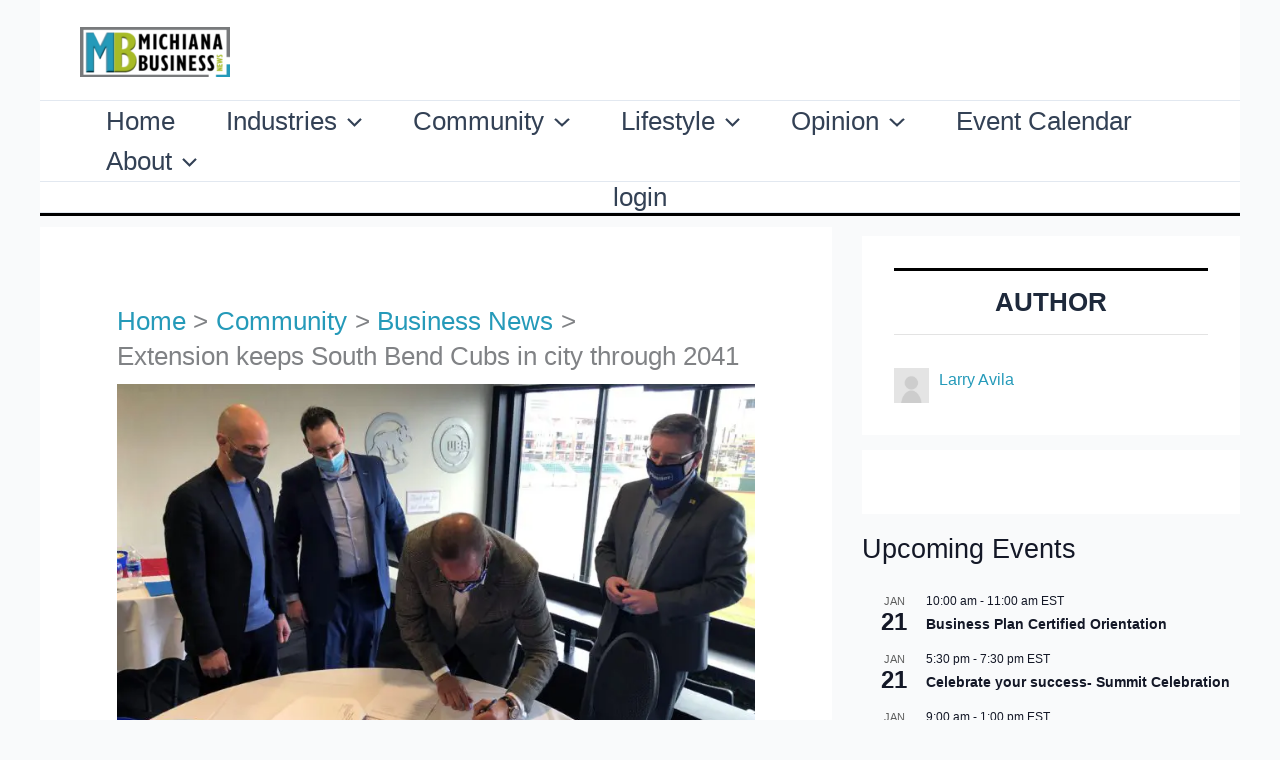

--- FILE ---
content_type: text/html; charset=UTF-8
request_url: https://michianabusinessnews.com/community/business-news/extension-keeps-south-bend-cubs-in-city-through-2041/633/
body_size: 54907
content:
<!DOCTYPE html><html lang="en-US"><head>
 <script src="[data-uri]" defer></script> <meta charset="UTF-8"><meta name="viewport" content="width=device-width, initial-scale=1"><link rel="profile" href="https://gmpg.org/xfn/11"> <script data-cfasync="false" data-no-defer="1" data-no-minify="1" data-no-optimize="1">var ewww_webp_supported=!1;function check_webp_feature(A,e){var w;e=void 0!==e?e:function(){},ewww_webp_supported?e(ewww_webp_supported):((w=new Image).onload=function(){ewww_webp_supported=0<w.width&&0<w.height,e&&e(ewww_webp_supported)},w.onerror=function(){e&&e(!1)},w.src="data:image/webp;base64,"+{alpha:"UklGRkoAAABXRUJQVlA4WAoAAAAQAAAAAAAAAAAAQUxQSAwAAAARBxAR/Q9ERP8DAABWUDggGAAAABQBAJ0BKgEAAQAAAP4AAA3AAP7mtQAAAA=="}[A])}check_webp_feature("alpha");</script><script data-cfasync="false" data-no-defer="1" data-no-minify="1" data-no-optimize="1">var Arrive=function(c,w){"use strict";if(c.MutationObserver&&"undefined"!=typeof HTMLElement){var r,a=0,u=(r=HTMLElement.prototype.matches||HTMLElement.prototype.webkitMatchesSelector||HTMLElement.prototype.mozMatchesSelector||HTMLElement.prototype.msMatchesSelector,{matchesSelector:function(e,t){return e instanceof HTMLElement&&r.call(e,t)},addMethod:function(e,t,r){var a=e[t];e[t]=function(){return r.length==arguments.length?r.apply(this,arguments):"function"==typeof a?a.apply(this,arguments):void 0}},callCallbacks:function(e,t){t&&t.options.onceOnly&&1==t.firedElems.length&&(e=[e[0]]);for(var r,a=0;r=e[a];a++)r&&r.callback&&r.callback.call(r.elem,r.elem);t&&t.options.onceOnly&&1==t.firedElems.length&&t.me.unbindEventWithSelectorAndCallback.call(t.target,t.selector,t.callback)},checkChildNodesRecursively:function(e,t,r,a){for(var i,n=0;i=e[n];n++)r(i,t,a)&&a.push({callback:t.callback,elem:i}),0<i.childNodes.length&&u.checkChildNodesRecursively(i.childNodes,t,r,a)},mergeArrays:function(e,t){var r,a={};for(r in e)e.hasOwnProperty(r)&&(a[r]=e[r]);for(r in t)t.hasOwnProperty(r)&&(a[r]=t[r]);return a},toElementsArray:function(e){return e=void 0!==e&&("number"!=typeof e.length||e===c)?[e]:e}}),e=(l.prototype.addEvent=function(e,t,r,a){a={target:e,selector:t,options:r,callback:a,firedElems:[]};return this._beforeAdding&&this._beforeAdding(a),this._eventsBucket.push(a),a},l.prototype.removeEvent=function(e){for(var t,r=this._eventsBucket.length-1;t=this._eventsBucket[r];r--)e(t)&&(this._beforeRemoving&&this._beforeRemoving(t),(t=this._eventsBucket.splice(r,1))&&t.length&&(t[0].callback=null))},l.prototype.beforeAdding=function(e){this._beforeAdding=e},l.prototype.beforeRemoving=function(e){this._beforeRemoving=e},l),t=function(i,n){var o=new e,l=this,s={fireOnAttributesModification:!1};return o.beforeAdding(function(t){var e=t.target;e!==c.document&&e!==c||(e=document.getElementsByTagName("html")[0]);var r=new MutationObserver(function(e){n.call(this,e,t)}),a=i(t.options);r.observe(e,a),t.observer=r,t.me=l}),o.beforeRemoving(function(e){e.observer.disconnect()}),this.bindEvent=function(e,t,r){t=u.mergeArrays(s,t);for(var a=u.toElementsArray(this),i=0;i<a.length;i++)o.addEvent(a[i],e,t,r)},this.unbindEvent=function(){var r=u.toElementsArray(this);o.removeEvent(function(e){for(var t=0;t<r.length;t++)if(this===w||e.target===r[t])return!0;return!1})},this.unbindEventWithSelectorOrCallback=function(r){var a=u.toElementsArray(this),i=r,e="function"==typeof r?function(e){for(var t=0;t<a.length;t++)if((this===w||e.target===a[t])&&e.callback===i)return!0;return!1}:function(e){for(var t=0;t<a.length;t++)if((this===w||e.target===a[t])&&e.selector===r)return!0;return!1};o.removeEvent(e)},this.unbindEventWithSelectorAndCallback=function(r,a){var i=u.toElementsArray(this);o.removeEvent(function(e){for(var t=0;t<i.length;t++)if((this===w||e.target===i[t])&&e.selector===r&&e.callback===a)return!0;return!1})},this},i=new function(){var s={fireOnAttributesModification:!1,onceOnly:!1,existing:!1};function n(e,t,r){return!(!u.matchesSelector(e,t.selector)||(e._id===w&&(e._id=a++),-1!=t.firedElems.indexOf(e._id)))&&(t.firedElems.push(e._id),!0)}var c=(i=new t(function(e){var t={attributes:!1,childList:!0,subtree:!0};return e.fireOnAttributesModification&&(t.attributes=!0),t},function(e,i){e.forEach(function(e){var t=e.addedNodes,r=e.target,a=[];null!==t&&0<t.length?u.checkChildNodesRecursively(t,i,n,a):"attributes"===e.type&&n(r,i)&&a.push({callback:i.callback,elem:r}),u.callCallbacks(a,i)})})).bindEvent;return i.bindEvent=function(e,t,r){t=void 0===r?(r=t,s):u.mergeArrays(s,t);var a=u.toElementsArray(this);if(t.existing){for(var i=[],n=0;n<a.length;n++)for(var o=a[n].querySelectorAll(e),l=0;l<o.length;l++)i.push({callback:r,elem:o[l]});if(t.onceOnly&&i.length)return r.call(i[0].elem,i[0].elem);setTimeout(u.callCallbacks,1,i)}c.call(this,e,t,r)},i},o=new function(){var a={};function i(e,t){return u.matchesSelector(e,t.selector)}var n=(o=new t(function(){return{childList:!0,subtree:!0}},function(e,r){e.forEach(function(e){var t=e.removedNodes,e=[];null!==t&&0<t.length&&u.checkChildNodesRecursively(t,r,i,e),u.callCallbacks(e,r)})})).bindEvent;return o.bindEvent=function(e,t,r){t=void 0===r?(r=t,a):u.mergeArrays(a,t),n.call(this,e,t,r)},o};d(HTMLElement.prototype),d(NodeList.prototype),d(HTMLCollection.prototype),d(HTMLDocument.prototype),d(Window.prototype);var n={};return s(i,n,"unbindAllArrive"),s(o,n,"unbindAllLeave"),n}function l(){this._eventsBucket=[],this._beforeAdding=null,this._beforeRemoving=null}function s(e,t,r){u.addMethod(t,r,e.unbindEvent),u.addMethod(t,r,e.unbindEventWithSelectorOrCallback),u.addMethod(t,r,e.unbindEventWithSelectorAndCallback)}function d(e){e.arrive=i.bindEvent,s(i,e,"unbindArrive"),e.leave=o.bindEvent,s(o,e,"unbindLeave")}}(window,void 0),ewww_webp_supported=!1;function check_webp_feature(e,t){var r;ewww_webp_supported?t(ewww_webp_supported):((r=new Image).onload=function(){ewww_webp_supported=0<r.width&&0<r.height,t(ewww_webp_supported)},r.onerror=function(){t(!1)},r.src="data:image/webp;base64,"+{alpha:"UklGRkoAAABXRUJQVlA4WAoAAAAQAAAAAAAAAAAAQUxQSAwAAAARBxAR/Q9ERP8DAABWUDggGAAAABQBAJ0BKgEAAQAAAP4AAA3AAP7mtQAAAA==",animation:"UklGRlIAAABXRUJQVlA4WAoAAAASAAAAAAAAAAAAQU5JTQYAAAD/////AABBTk1GJgAAAAAAAAAAAAAAAAAAAGQAAABWUDhMDQAAAC8AAAAQBxAREYiI/gcA"}[e])}function ewwwLoadImages(e){if(e){for(var t=document.querySelectorAll(".batch-image img, .image-wrapper a, .ngg-pro-masonry-item a, .ngg-galleria-offscreen-seo-wrapper a"),r=0,a=t.length;r<a;r++)ewwwAttr(t[r],"data-src",t[r].getAttribute("data-webp")),ewwwAttr(t[r],"data-thumbnail",t[r].getAttribute("data-webp-thumbnail"));for(var i=document.querySelectorAll("div.woocommerce-product-gallery__image"),r=0,a=i.length;r<a;r++)ewwwAttr(i[r],"data-thumb",i[r].getAttribute("data-webp-thumb"))}for(var n=document.querySelectorAll("video"),r=0,a=n.length;r<a;r++)ewwwAttr(n[r],"poster",e?n[r].getAttribute("data-poster-webp"):n[r].getAttribute("data-poster-image"));for(var o,l=document.querySelectorAll("img.ewww_webp_lazy_load"),r=0,a=l.length;r<a;r++)e&&(ewwwAttr(l[r],"data-lazy-srcset",l[r].getAttribute("data-lazy-srcset-webp")),ewwwAttr(l[r],"data-srcset",l[r].getAttribute("data-srcset-webp")),ewwwAttr(l[r],"data-lazy-src",l[r].getAttribute("data-lazy-src-webp")),ewwwAttr(l[r],"data-src",l[r].getAttribute("data-src-webp")),ewwwAttr(l[r],"data-orig-file",l[r].getAttribute("data-webp-orig-file")),ewwwAttr(l[r],"data-medium-file",l[r].getAttribute("data-webp-medium-file")),ewwwAttr(l[r],"data-large-file",l[r].getAttribute("data-webp-large-file")),null!=(o=l[r].getAttribute("srcset"))&&!1!==o&&o.includes("R0lGOD")&&ewwwAttr(l[r],"src",l[r].getAttribute("data-lazy-src-webp"))),l[r].className=l[r].className.replace(/\bewww_webp_lazy_load\b/,"");for(var s=document.querySelectorAll(".ewww_webp"),r=0,a=s.length;r<a;r++)e?(ewwwAttr(s[r],"srcset",s[r].getAttribute("data-srcset-webp")),ewwwAttr(s[r],"src",s[r].getAttribute("data-src-webp")),ewwwAttr(s[r],"data-orig-file",s[r].getAttribute("data-webp-orig-file")),ewwwAttr(s[r],"data-medium-file",s[r].getAttribute("data-webp-medium-file")),ewwwAttr(s[r],"data-large-file",s[r].getAttribute("data-webp-large-file")),ewwwAttr(s[r],"data-large_image",s[r].getAttribute("data-webp-large_image")),ewwwAttr(s[r],"data-src",s[r].getAttribute("data-webp-src"))):(ewwwAttr(s[r],"srcset",s[r].getAttribute("data-srcset-img")),ewwwAttr(s[r],"src",s[r].getAttribute("data-src-img"))),s[r].className=s[r].className.replace(/\bewww_webp\b/,"ewww_webp_loaded");window.jQuery&&jQuery.fn.isotope&&jQuery.fn.imagesLoaded&&(jQuery(".fusion-posts-container-infinite").imagesLoaded(function(){jQuery(".fusion-posts-container-infinite").hasClass("isotope")&&jQuery(".fusion-posts-container-infinite").isotope()}),jQuery(".fusion-portfolio:not(.fusion-recent-works) .fusion-portfolio-wrapper").imagesLoaded(function(){jQuery(".fusion-portfolio:not(.fusion-recent-works) .fusion-portfolio-wrapper").isotope()}))}function ewwwWebPInit(e){ewwwLoadImages(e),ewwwNggLoadGalleries(e),document.arrive(".ewww_webp",function(){ewwwLoadImages(e)}),document.arrive(".ewww_webp_lazy_load",function(){ewwwLoadImages(e)}),document.arrive("videos",function(){ewwwLoadImages(e)}),"loading"==document.readyState?document.addEventListener("DOMContentLoaded",ewwwJSONParserInit):("undefined"!=typeof galleries&&ewwwNggParseGalleries(e),ewwwWooParseVariations(e))}function ewwwAttr(e,t,r){null!=r&&!1!==r&&e.setAttribute(t,r)}function ewwwJSONParserInit(){"undefined"!=typeof galleries&&check_webp_feature("alpha",ewwwNggParseGalleries),check_webp_feature("alpha",ewwwWooParseVariations)}function ewwwWooParseVariations(e){if(e)for(var t=document.querySelectorAll("form.variations_form"),r=0,a=t.length;r<a;r++){var i=t[r].getAttribute("data-product_variations"),n=!1;try{for(var o in i=JSON.parse(i))void 0!==i[o]&&void 0!==i[o].image&&(void 0!==i[o].image.src_webp&&(i[o].image.src=i[o].image.src_webp,n=!0),void 0!==i[o].image.srcset_webp&&(i[o].image.srcset=i[o].image.srcset_webp,n=!0),void 0!==i[o].image.full_src_webp&&(i[o].image.full_src=i[o].image.full_src_webp,n=!0),void 0!==i[o].image.gallery_thumbnail_src_webp&&(i[o].image.gallery_thumbnail_src=i[o].image.gallery_thumbnail_src_webp,n=!0),void 0!==i[o].image.thumb_src_webp&&(i[o].image.thumb_src=i[o].image.thumb_src_webp,n=!0));n&&ewwwAttr(t[r],"data-product_variations",JSON.stringify(i))}catch(e){}}}function ewwwNggParseGalleries(e){if(e)for(var t in galleries){var r=galleries[t];galleries[t].images_list=ewwwNggParseImageList(r.images_list)}}function ewwwNggLoadGalleries(e){e&&document.addEventListener("ngg.galleria.themeadded",function(e,t){window.ngg_galleria._create_backup=window.ngg_galleria.create,window.ngg_galleria.create=function(e,t){var r=$(e).data("id");return galleries["gallery_"+r].images_list=ewwwNggParseImageList(galleries["gallery_"+r].images_list),window.ngg_galleria._create_backup(e,t)}})}function ewwwNggParseImageList(e){for(var t in e){var r=e[t];if(void 0!==r["image-webp"]&&(e[t].image=r["image-webp"],delete e[t]["image-webp"]),void 0!==r["thumb-webp"]&&(e[t].thumb=r["thumb-webp"],delete e[t]["thumb-webp"]),void 0!==r.full_image_webp&&(e[t].full_image=r.full_image_webp,delete e[t].full_image_webp),void 0!==r.srcsets)for(var a in r.srcsets)nggSrcset=r.srcsets[a],void 0!==r.srcsets[a+"-webp"]&&(e[t].srcsets[a]=r.srcsets[a+"-webp"],delete e[t].srcsets[a+"-webp"]);if(void 0!==r.full_srcsets)for(var i in r.full_srcsets)nggFSrcset=r.full_srcsets[i],void 0!==r.full_srcsets[i+"-webp"]&&(e[t].full_srcsets[i]=r.full_srcsets[i+"-webp"],delete e[t].full_srcsets[i+"-webp"])}return e}check_webp_feature("alpha",ewwwWebPInit);</script><meta name='robots' content='index, follow, max-image-preview:large, max-snippet:-1, max-video-preview:-1' /><title>Extension keeps South Bend Cubs in city through 2041</title><meta name="description" content="South Bend will be the home of the Chicago Cubs’ Class A-Advanced minor league affiliate through 2041." /><link rel="canonical" href="https://michianabusinessnews.com/community/business-news/extension-keeps-south-bend-cubs-in-city-through-2041/633/" /><meta property="og:locale" content="en_US" /><meta property="og:type" content="article" /><meta property="og:title" content="Extension keeps South Bend Cubs in city through 2041" /><meta property="og:description" content="South Bend will be the home of the Chicago Cubs’ Class A-Advanced minor league affiliate through 2041." /><meta property="og:url" content="https://michianabusinessnews.com/community/business-news/extension-keeps-south-bend-cubs-in-city-through-2041/633/" /><meta property="og:site_name" content="Michiana Business News" /><meta property="article:publisher" content="https://www.facebook.com/michianabiznews/" /><meta property="article:published_time" content="2021-01-29T14:00:33+00:00" /><meta property="og:image" content="https://cdn.michianabusinessnews.com/wp-content/uploads/2021/01/South-Bend-Cubs-1.19.21-scaled-e1611595963974.jpeg?strip=all&lossy=1&ssl=1" /><meta property="og:image:width" content="480" /><meta property="og:image:height" content="300" /><meta property="og:image:type" content="image/jpeg" /><meta name="author" content="Larry Avila" /><meta name="twitter:card" content="summary_large_image" /><meta name="twitter:creator" content="@http://twitter.com/LarryAvila" /><meta name="twitter:site" content="@michianabiznews" /><meta name="twitter:label1" content="Written by" /><meta name="twitter:data1" content="Larry Avila" /><meta name="twitter:label2" content="Est. reading time" /><meta name="twitter:data2" content="1 minute" /> <script type="application/ld+json" class="yoast-schema-graph">{"@context":"https://schema.org","@graph":[{"@type":"NewsArticle","@id":"https://michianabusinessnews.com/community/business-news/extension-keeps-south-bend-cubs-in-city-through-2041/633/#article","isPartOf":{"@id":"https://michianabusinessnews.com/community/business-news/extension-keeps-south-bend-cubs-in-city-through-2041/633/"},"author":{"name":"Larry Avila","@id":"https://michianabusinessnews.com/#/schema/person/29ea3f9a2bc2adcd9ce24e914682dc8a"},"headline":"Extension keeps South Bend Cubs in city through 2041","datePublished":"2021-01-29T14:00:33+00:00","mainEntityOfPage":{"@id":"https://michianabusinessnews.com/community/business-news/extension-keeps-south-bend-cubs-in-city-through-2041/633/"},"wordCount":237,"publisher":{"@id":"https://michianabusinessnews.com/#organization"},"image":{"@id":"https://michianabusinessnews.com/community/business-news/extension-keeps-south-bend-cubs-in-city-through-2041/633/#primaryimage"},"thumbnailUrl":"https://media.michianabusinessnews.com/wp-content/uploads/2021/01/23183128/South-Bend-Cubs-1.19.21-scaled-e1611595963974.jpeg","keywords":["Around Michiana","Chicago Cubs","South Bend Cubs","Four Winds Field","minor league baseball"],"articleSection":["Business News","Hospitality","Tourism - Recreation"],"inLanguage":"en-US"},{"@type":"WebPage","@id":"https://michianabusinessnews.com/community/business-news/extension-keeps-south-bend-cubs-in-city-through-2041/633/","url":"https://michianabusinessnews.com/community/business-news/extension-keeps-south-bend-cubs-in-city-through-2041/633/","name":"Extension keeps South Bend Cubs in city through 2041","isPartOf":{"@id":"https://michianabusinessnews.com/#website"},"primaryImageOfPage":{"@id":"https://michianabusinessnews.com/community/business-news/extension-keeps-south-bend-cubs-in-city-through-2041/633/#primaryimage"},"image":{"@id":"https://michianabusinessnews.com/community/business-news/extension-keeps-south-bend-cubs-in-city-through-2041/633/#primaryimage"},"thumbnailUrl":"https://media.michianabusinessnews.com/wp-content/uploads/2021/01/23183128/South-Bend-Cubs-1.19.21-scaled-e1611595963974.jpeg","datePublished":"2021-01-29T14:00:33+00:00","description":"South Bend will be the home of the Chicago Cubs’ Class A-Advanced minor league affiliate through 2041.","breadcrumb":{"@id":"https://michianabusinessnews.com/community/business-news/extension-keeps-south-bend-cubs-in-city-through-2041/633/#breadcrumb"},"inLanguage":"en-US","potentialAction":[{"@type":"ReadAction","target":["https://michianabusinessnews.com/community/business-news/extension-keeps-south-bend-cubs-in-city-through-2041/633/"]}],"author":{"@id":"https://michianabusinessnews.com/#/schema/person/29ea3f9a2bc2adcd9ce24e914682dc8a"}},{"@type":"ImageObject","inLanguage":"en-US","@id":"https://michianabusinessnews.com/community/business-news/extension-keeps-south-bend-cubs-in-city-through-2041/633/#primaryimage","url":"https://media.michianabusinessnews.com/wp-content/uploads/2021/01/23183128/South-Bend-Cubs-1.19.21-scaled-e1611595963974.jpeg","contentUrl":"https://media.michianabusinessnews.com/wp-content/uploads/2021/01/23183128/South-Bend-Cubs-1.19.21-scaled-e1611595963974.jpeg","width":480,"height":300},{"@type":"BreadcrumbList","@id":"https://michianabusinessnews.com/community/business-news/extension-keeps-south-bend-cubs-in-city-through-2041/633/#breadcrumb","itemListElement":[{"@type":"ListItem","position":1,"name":"Home","item":"https://michianabusinessnews.com/"},{"@type":"ListItem","position":2,"name":"Extension keeps South Bend Cubs in city through 2041"}]},{"@type":"WebSite","@id":"https://michianabusinessnews.com/#website","url":"https://michianabusinessnews.com/","name":"Michiana Business News","description":"Michiana&#039;s Leading Regional Business News Site","publisher":{"@id":"https://michianabusinessnews.com/#organization"},"potentialAction":[{"@type":"SearchAction","target":{"@type":"EntryPoint","urlTemplate":"https://michianabusinessnews.com/?s={search_term_string}"},"query-input":{"@type":"PropertyValueSpecification","valueRequired":true,"valueName":"search_term_string"}}],"inLanguage":"en-US"},{"@type":"Organization","@id":"https://michianabusinessnews.com/#organization","name":"Michiana Business News","url":"https://michianabusinessnews.com/","logo":{"@type":"ImageObject","inLanguage":"en-US","@id":"https://michianabusinessnews.com/#/schema/logo/image/","url":"https://media.michianabusinessnews.com/wp-content/uploads/2020/10/23183944/MichianaBusiness_3_260x90.300dpi.png","contentUrl":"https://media.michianabusinessnews.com/wp-content/uploads/2020/10/23183944/MichianaBusiness_3_260x90.300dpi.png","width":1083,"height":375,"caption":"Michiana Business News"},"image":{"@id":"https://michianabusinessnews.com/#/schema/logo/image/"},"sameAs":["https://www.facebook.com/michianabiznews/","https://x.com/michianabiznews","https://www.linkedin.com/company/michianabiznews/"]},{"@type":"Person","@id":"https://michianabusinessnews.com/#/schema/person/29ea3f9a2bc2adcd9ce24e914682dc8a","name":"Larry Avila","image":{"@type":"ImageObject","inLanguage":"en-US","@id":"https://michianabusinessnews.com/#/schema/person/image/33d7cdd76f0a3b5671c3a2f7ed4e512f","url":"https://michianabusinessnews.com/wp-content/litespeed/avatar/f9bb14ad7c6285def312e7aef4ae6e1c.jpg?ver=1768229606","contentUrl":"https://michianabusinessnews.com/wp-content/litespeed/avatar/f9bb14ad7c6285def312e7aef4ae6e1c.jpg?ver=1768229606","caption":"Larry Avila"},"sameAs":["https://x.com/http://twitter.com/LarryAvila"],"url":"https://michianabusinessnews.com/author/lavila/"}]}</script> <link rel='dns-prefetch' href='//assets.michianabusinessnews.com' /><link rel='preconnect' href='https://media.michianabusinessnews.com' /><link rel='preconnect' href='https://assets.michianabusinessnews.com' /><link rel="alternate" type="application/rss+xml" title="Michiana Business News &raquo; Feed" href="https://michianabusinessnews.com/feed/" /><link rel="alternate" type="application/rss+xml" title="Michiana Business News &raquo; Comments Feed" href="https://michianabusinessnews.com/comments/feed/" /><link rel="alternate" type="text/calendar" title="Michiana Business News &raquo; iCal Feed" href="https://michianabusinessnews.com/events/?ical=1" /><link rel="alternate" type="application/rss+xml" title="Michiana Business News &raquo; Extension keeps South Bend Cubs in city through 2041 Comments Feed" href="https://michianabusinessnews.com/community/business-news/extension-keeps-south-bend-cubs-in-city-through-2041/633/feed/" /><link rel="alternate" title="oEmbed (JSON)" type="application/json+oembed" href="https://michianabusinessnews.com/wp-json/oembed/1.0/embed?url=https%3A%2F%2Fmichianabusinessnews.com%2Fcommunity%2Fbusiness-news%2Fextension-keeps-south-bend-cubs-in-city-through-2041%2F633%2F" /><link rel="alternate" title="oEmbed (XML)" type="text/xml+oembed" href="https://michianabusinessnews.com/wp-json/oembed/1.0/embed?url=https%3A%2F%2Fmichianabusinessnews.com%2Fcommunity%2Fbusiness-news%2Fextension-keeps-south-bend-cubs-in-city-through-2041%2F633%2F&#038;format=xml" />
<script id="michi-ready" src="[data-uri]" defer></script> <style id='wp-img-auto-sizes-contain-inline-css'>img:is([sizes=auto i],[sizes^="auto," i]){contain-intrinsic-size:3000px 1500px}
/*# sourceURL=wp-img-auto-sizes-contain-inline-css */</style><style id="litespeed-ccss">html{line-height:1.15;-webkit-text-size-adjust:100%}body{margin:0}main{display:block}h1{font-size:2em;margin:.67em 0}a{background-color:transparent}img{border-style:none}input,select{font-family:inherit;font-size:100%;line-height:1.15;margin:0}input{overflow:visible}select{text-transform:none}[type=submit]{-webkit-appearance:button}[type=submit]::-moz-focus-inner{border-style:none;padding:0}[type=submit]:-moz-focusring{outline:1px dotted ButtonText}[type=search]{-webkit-appearance:textfield;outline-offset:-2px}[type=search]::-webkit-search-decoration{-webkit-appearance:none}::-webkit-file-upload-button{-webkit-appearance:button;font:inherit}html,input[type=search]{box-sizing:border-box}*,*:before,*:after{box-sizing:inherit}.entry:before,.entry-content:before,.nav-primary:before,.site-container:before,.site-header:before,.site-inner:before,.widget:before,.wrap:before{content:" ";display:table}.entry:after,.entry-content:after,.nav-primary:after,.site-container:after,.site-header:after,.site-inner:after,.widget:after,.wrap:after{clear:both;content:" ";display:table}html{font-size:62.5%}body>div{font-size:1.6rem}body{background-color:#f6f5f2;color:#666;font-family:Raleway,sans-serif;font-size:16px;font-size:1.6rem;font-weight:400;line-height:1.625}a{color:#db0000;text-decoration:none}a img{margin-bottom:-4px}p{margin:0 0 24px;padding:0}ul{margin:0;padding:0}h1,h2,h3{color:#000;font-weight:700;line-height:1.2;margin:0 0 16px}h1{font-size:36px;font-size:3.6rem}h2{font-size:30px;font-size:3rem}h3{font-size:24px;font-size:2.4rem}img{max-width:100%}img{height:auto}input,select{background-color:#fff;border:1px solid #e3e3e3;box-shadow:1px 1px 3px #eee inset;color:#767676;font-size:14px;font-size:1.4rem;padding:16px;width:100%}::-moz-placeholder{color:#767676;opacity:1}::-webkit-input-placeholder{color:#767676}input[type=submit]{background-color:#000;border:none;border-radius:3px;box-shadow:none;color:#fff;font-size:14px;font-size:1.4rem;line-height:1;padding:16px;text-transform:uppercase;white-space:normal;width:auto}input[type=search]::-webkit-search-cancel-button,input[type=search]::-webkit-search-results-button{display:none}.screen-reader-shortcut,.screen-reader-text{border:0;clip:rect(0,0,0,0);height:1px;overflow:hidden;position:absolute!important;width:1px;word-wrap:normal!important}.site-container-wrap{background-color:#fff;border:1px solid #e3e3e3;margin:60px auto;max-width:1140px}.site-inner{clear:both}.content{float:right;width:778px}.content-sidebar .content{border-right:1px solid #e3e3e3;float:left}.sidebar-primary{float:right;width:359px}.avatar{border-radius:50%;float:left}.search-form{overflow:hidden;position:relative}.widget_search input[type=submit]{border:0;clip:rect(0,0,0,0);height:1px;margin:-1px;padding:0;position:absolute;right:0;top:0;width:1px}.alignright{float:right;text-align:right}.breadcrumb{background-color:#f3f3f3;border-bottom:1px solid #e3e3e3;font-size:12px;font-size:1.2rem;margin:0;padding:20px;text-transform:uppercase}.entry-title{font-size:36px;font-size:3.6rem;line-height:1}.widget-title{border-top:3px solid #000;border-bottom:1px solid #e3e3e3;color:#000;font-size:14px;font-size:1.4rem;font-weight:400;margin-bottom:24px;padding:16px;text-align:center;text-transform:uppercase}.widget{word-wrap:break-word}.genesis-skip-link{margin:0}.genesis-skip-link li{height:0;width:0;list-style:none}:focus{color:#333;outline:#ccc solid 1px}.site-header{background-color:#fff;border-bottom:3px solid #000}.site-header .wrap{padding:40px 0}.title-area{float:left;padding-left:40px;width:300px}.site-title{font-size:48px;font-size:4.8rem;font-weight:700;line-height:1;margin:0;text-transform:uppercase}.site-title a{color:#000}.site-description{color:#767676;font-size:16px;font-size:1.6rem;font-weight:400;letter-spacing:2px;line-height:1;margin:10px 0 0;text-transform:uppercase}.header-image .site-description,.header-image .site-title a{display:block;text-indent:-9999px}.header-image .site-title a{background-position:top left!important;background-size:contain!important;float:left;min-height:90px;width:100%}.widget-area{word-wrap:break-word}.site-header .widget-area{float:right;padding-right:40px;text-align:right;width:800px}.genesis-nav-menu{clear:both;color:#000;font-size:12px;font-size:1.2rem;font-weight:700;line-height:1.5;width:100%}.genesis-nav-menu .menu-item{display:inline-block;text-align:left;margin-right:-4px}.genesis-nav-menu a{border-right:1px solid #e3e3e3;color:#000;display:block;padding:20px 24px;position:relative}.genesis-nav-menu>.menu-item>a{text-transform:uppercase}.genesis-nav-menu .sub-menu{border-top:1px solid #e3e3e3;left:-9999px;opacity:0;position:absolute;width:200px;z-index:99}.genesis-nav-menu .sub-menu a{background-color:#fff;border:1px solid #e3e3e3;border-top:none;padding:12px 24px;position:relative;width:200px}.nav-primary{border-bottom:1px solid #e3e3e3}.entry{border-bottom:1px solid #e3e3e3;padding:40px}.entry-content p{margin-bottom:26px}.entry-meta{color:#767676;font-size:12px;font-size:1.2rem;text-transform:uppercase}.entry-header .entry-meta{margin-bottom:24px}.sidebar .widget{background-color:#fff;border-bottom:1px solid #e3e3e3;padding:20px}@media only screen and (max-width:1188px){.site-container-wrap{max-width:960px}.content{width:658px}.site-header .widget-area{width:620px}.sidebar-primary{width:300px}.site-title{margin-top:0}}@media only screen and (max-width:1023px){.site-container-wrap{max-width:780px;width:96%}.content,.sidebar-primary,.site-header .widget-area,.site-inner,.title-area,.wrap{width:100%}.entry{padding:20px}.site-header .title-area,.site-header .widget-area{padding:0}.site-header .title-area{padding-bottom:16px}.header-image .site-title a{background-position:top center!important}.site-header .wrap{padding:20px 0}.genesis-nav-menu li{float:none}.genesis-nav-menu,.site-description,.site-header .title-area,.site-header .widget-area,.site-title{text-align:center}.genesis-nav-menu a{border:none;padding:12px}.site-container-wrap{margin:16px auto}.content{border:none}.content-sidebar .content{border:none}}@media only screen and (max-width:600px){.header-image .site-header .site-title a{background-size:contain!important}.entry-title{font-size:26px;font-size:2.6rem}}a{color:#239ab9}.wp-block-image img{height:auto;max-width:100%;vertical-align:bottom}.wp-block-image img{box-sizing:border-box}.wp-block-image .alignright{display:table}.wp-block-image .alignright>figcaption{display:table-caption;caption-side:bottom}.wp-block-image .alignright{float:right;margin:.5em 0 .5em 1em}.wp-block-image figcaption{margin-top:.5em;margin-bottom:1em}.wp-block-image figure{margin:0}ul{box-sizing:border-box}:root{--wp--preset--font-size--normal:16px;--wp--preset--font-size--huge:42px}.screen-reader-text{border:0;clip:rect(1px,1px,1px,1px);clip-path:inset(50%);height:1px;margin:-1px;overflow:hidden;padding:0;position:absolute;width:1px;word-wrap:normal!important}figure{margin:0 0 1em}body{--wp--preset--color--black:#000;--wp--preset--color--cyan-bluish-gray:#abb8c3;--wp--preset--color--white:#fff;--wp--preset--color--pale-pink:#f78da7;--wp--preset--color--vivid-red:#cf2e2e;--wp--preset--color--luminous-vivid-orange:#ff6900;--wp--preset--color--luminous-vivid-amber:#fcb900;--wp--preset--color--light-green-cyan:#7bdcb5;--wp--preset--color--vivid-green-cyan:#00d084;--wp--preset--color--pale-cyan-blue:#8ed1fc;--wp--preset--color--vivid-cyan-blue:#0693e3;--wp--preset--color--vivid-purple:#9b51e0;--wp--preset--gradient--vivid-cyan-blue-to-vivid-purple:linear-gradient(135deg,rgba(6,147,227,1) 0%,#9b51e0 100%);--wp--preset--gradient--light-green-cyan-to-vivid-green-cyan:linear-gradient(135deg,#7adcb4 0%,#00d082 100%);--wp--preset--gradient--luminous-vivid-amber-to-luminous-vivid-orange:linear-gradient(135deg,rgba(252,185,0,1) 0%,rgba(255,105,0,1) 100%);--wp--preset--gradient--luminous-vivid-orange-to-vivid-red:linear-gradient(135deg,rgba(255,105,0,1) 0%,#cf2e2e 100%);--wp--preset--gradient--very-light-gray-to-cyan-bluish-gray:linear-gradient(135deg,#eee 0%,#a9b8c3 100%);--wp--preset--gradient--cool-to-warm-spectrum:linear-gradient(135deg,#4aeadc 0%,#9778d1 20%,#cf2aba 40%,#ee2c82 60%,#fb6962 80%,#fef84c 100%);--wp--preset--gradient--blush-light-purple:linear-gradient(135deg,#ffceec 0%,#9896f0 100%);--wp--preset--gradient--blush-bordeaux:linear-gradient(135deg,#fecda5 0%,#fe2d2d 50%,#6b003e 100%);--wp--preset--gradient--luminous-dusk:linear-gradient(135deg,#ffcb70 0%,#c751c0 50%,#4158d0 100%);--wp--preset--gradient--pale-ocean:linear-gradient(135deg,#fff5cb 0%,#b6e3d4 50%,#33a7b5 100%);--wp--preset--gradient--electric-grass:linear-gradient(135deg,#caf880 0%,#71ce7e 100%);--wp--preset--gradient--midnight:linear-gradient(135deg,#020381 0%,#2874fc 100%);--wp--preset--duotone--dark-grayscale:url('#wp-duotone-dark-grayscale');--wp--preset--duotone--grayscale:url('#wp-duotone-grayscale');--wp--preset--duotone--purple-yellow:url('#wp-duotone-purple-yellow');--wp--preset--duotone--blue-red:url('#wp-duotone-blue-red');--wp--preset--duotone--midnight:url('#wp-duotone-midnight');--wp--preset--duotone--magenta-yellow:url('#wp-duotone-magenta-yellow');--wp--preset--duotone--purple-green:url('#wp-duotone-purple-green');--wp--preset--duotone--blue-orange:url('#wp-duotone-blue-orange');--wp--preset--font-size--small:13px;--wp--preset--font-size--medium:20px;--wp--preset--font-size--large:36px;--wp--preset--font-size--x-large:42px;--wp--preset--spacing--20:.44rem;--wp--preset--spacing--30:.67rem;--wp--preset--spacing--40:1rem;--wp--preset--spacing--50:1.5rem;--wp--preset--spacing--60:2.25rem;--wp--preset--spacing--70:3.38rem;--wp--preset--spacing--80:5.06rem}:root{--swiper-theme-color:#007aff}:root{--swiper-navigation-size:44px}:root{--jp-carousel-primary-color:#fff;--jp-carousel-primary-subtle-color:#999;--jp-carousel-bg-color:#000;--jp-carousel-bg-faded-color:#222;--jp-carousel-border-color:#3a3a3a}.screen-reader-text{clip:rect(1px,1px,1px,1px);word-wrap:normal!important;border:0;-webkit-clip-path:inset(50%);clip-path:inset(50%);height:1px;margin:-1px;overflow:hidden;padding:0;position:absolute!important;width:1px}.site-title a{background:url(https://media.michianabusinessnews.com/wp-content/uploads/2020/10/cropped-MichianaBusiness_3_260x90.300dpi.png?strip=all&lossy=1&ssl=1) no-repeat!important}.lazyload{background-image:none!important}.lazyload:before{background-image:none!important}.pp-multiple-authors-layout-inline .avatar,.pp-multiple-authors-layout-inline .photo{width:30px;height:30px;margin:auto 2px auto auto;vertical-align:middle;display:inline-block}:root{--ppa-color-scheme:#655997;--ppa-color-scheme-active:#504778}:root{--ppa-color-scheme:#655997;--ppa-color-scheme-active:#504778}</style><script src="[data-uri]" defer></script> <link data-optimized="1" data-asynced="1" as="style" onload="this.onload=null;this.rel='stylesheet'"  rel='preload' id='astra-theme-css-css' href='https://assets.michianabusinessnews.com/wp-content/litespeed/css/6158788a3cb9f6c8477191241fa2dfc1.css?ver=2dfc1' media='all' /><link data-optimized="1" data-asynced="1" as="style" onload="this.onload=null;this.rel='stylesheet'"  rel='preload' id='tribe-events-pro-mini-calendar-block-styles-css' href='https://assets.michianabusinessnews.com/wp-content/litespeed/css/a6c53e9f37c9bb1b2290abb95f6e5cc2.css?ver=e5cc2' media='all' /><link data-optimized="1" data-asynced="1" as="style" onload="this.onload=null;this.rel='stylesheet'"  rel='preload' id='astra-theme-dynamic-css' href='https://assets.michianabusinessnews.com/wp-content/litespeed/css/0694adb75c12d3e40a2a70c9f4fee861.css?ver=ee861' media='all' /><link data-optimized="1" data-asynced="1" as="style" onload="this.onload=null;this.rel='stylesheet'"  rel='preload' id='wp-block-library-css' href='https://assets.michianabusinessnews.com/wp-content/litespeed/css/15a97131a97fa7721a998413d803c6fc.css?ver=3c6fc' media='all' /><style id='wp-block-image-inline-css'>.wp-block-image>a,.wp-block-image>figure>a{display:inline-block}.wp-block-image img{box-sizing:border-box;height:auto;max-width:100%;vertical-align:bottom}@media not (prefers-reduced-motion){.wp-block-image img.hide{visibility:hidden}.wp-block-image img.show{animation:show-content-image .4s}}.wp-block-image[style*=border-radius] img,.wp-block-image[style*=border-radius]>a{border-radius:inherit}.wp-block-image.has-custom-border img{box-sizing:border-box}.wp-block-image.aligncenter{text-align:center}.wp-block-image.alignfull>a,.wp-block-image.alignwide>a{width:100%}.wp-block-image.alignfull img,.wp-block-image.alignwide img{height:auto;width:100%}.wp-block-image .aligncenter,.wp-block-image .alignleft,.wp-block-image .alignright,.wp-block-image.aligncenter,.wp-block-image.alignleft,.wp-block-image.alignright{display:table}.wp-block-image .aligncenter>figcaption,.wp-block-image .alignleft>figcaption,.wp-block-image .alignright>figcaption,.wp-block-image.aligncenter>figcaption,.wp-block-image.alignleft>figcaption,.wp-block-image.alignright>figcaption{caption-side:bottom;display:table-caption}.wp-block-image .alignleft{float:left;margin:.5em 1em .5em 0}.wp-block-image .alignright{float:right;margin:.5em 0 .5em 1em}.wp-block-image .aligncenter{margin-left:auto;margin-right:auto}.wp-block-image :where(figcaption){margin-bottom:1em;margin-top:.5em}.wp-block-image.is-style-circle-mask img{border-radius:9999px}@supports ((-webkit-mask-image:none) or (mask-image:none)) or (-webkit-mask-image:none){.wp-block-image.is-style-circle-mask img{border-radius:0;-webkit-mask-image:url('data:image/svg+xml;utf8,<svg viewBox="0 0 100 100" xmlns="http://www.w3.org/2000/svg"><circle cx="50" cy="50" r="50"/></svg>');mask-image:url('data:image/svg+xml;utf8,<svg viewBox="0 0 100 100" xmlns="http://www.w3.org/2000/svg"><circle cx="50" cy="50" r="50"/></svg>');mask-mode:alpha;-webkit-mask-position:center;mask-position:center;-webkit-mask-repeat:no-repeat;mask-repeat:no-repeat;-webkit-mask-size:contain;mask-size:contain}}:root :where(.wp-block-image.is-style-rounded img,.wp-block-image .is-style-rounded img){border-radius:9999px}.wp-block-image figure{margin:0}.wp-lightbox-container{display:flex;flex-direction:column;position:relative}.wp-lightbox-container img{cursor:zoom-in}.wp-lightbox-container img:hover+button{opacity:1}.wp-lightbox-container button{align-items:center;backdrop-filter:blur(16px) saturate(180%);background-color:#5a5a5a40;border:none;border-radius:4px;cursor:zoom-in;display:flex;height:20px;justify-content:center;opacity:0;padding:0;position:absolute;right:16px;text-align:center;top:16px;width:20px;z-index:100}@media not (prefers-reduced-motion){.wp-lightbox-container button{transition:opacity .2s ease}}.wp-lightbox-container button:focus-visible{outline:3px auto #5a5a5a40;outline:3px auto -webkit-focus-ring-color;outline-offset:3px}.wp-lightbox-container button:hover{cursor:pointer;opacity:1}.wp-lightbox-container button:focus{opacity:1}.wp-lightbox-container button:focus,.wp-lightbox-container button:hover,.wp-lightbox-container button:not(:hover):not(:active):not(.has-background){background-color:#5a5a5a40;border:none}.wp-lightbox-overlay{box-sizing:border-box;cursor:zoom-out;height:100vh;left:0;overflow:hidden;position:fixed;top:0;visibility:hidden;width:100%;z-index:100000}.wp-lightbox-overlay .close-button{align-items:center;cursor:pointer;display:flex;justify-content:center;min-height:40px;min-width:40px;padding:0;position:absolute;right:calc(env(safe-area-inset-right) + 16px);top:calc(env(safe-area-inset-top) + 16px);z-index:5000000}.wp-lightbox-overlay .close-button:focus,.wp-lightbox-overlay .close-button:hover,.wp-lightbox-overlay .close-button:not(:hover):not(:active):not(.has-background){background:none;border:none}.wp-lightbox-overlay .lightbox-image-container{height:var(--wp--lightbox-container-height);left:50%;overflow:hidden;position:absolute;top:50%;transform:translate(-50%,-50%);transform-origin:top left;width:var(--wp--lightbox-container-width);z-index:9999999999}.wp-lightbox-overlay .wp-block-image{align-items:center;box-sizing:border-box;display:flex;height:100%;justify-content:center;margin:0;position:relative;transform-origin:0 0;width:100%;z-index:3000000}.wp-lightbox-overlay .wp-block-image img{height:var(--wp--lightbox-image-height);min-height:var(--wp--lightbox-image-height);min-width:var(--wp--lightbox-image-width);width:var(--wp--lightbox-image-width)}.wp-lightbox-overlay .wp-block-image figcaption{display:none}.wp-lightbox-overlay button{background:none;border:none}.wp-lightbox-overlay .scrim{background-color:#fff;height:100%;opacity:.9;position:absolute;width:100%;z-index:2000000}.wp-lightbox-overlay.active{visibility:visible}@media not (prefers-reduced-motion){.wp-lightbox-overlay.active{animation:turn-on-visibility .25s both}.wp-lightbox-overlay.active img{animation:turn-on-visibility .35s both}.wp-lightbox-overlay.show-closing-animation:not(.active){animation:turn-off-visibility .35s both}.wp-lightbox-overlay.show-closing-animation:not(.active) img{animation:turn-off-visibility .25s both}.wp-lightbox-overlay.zoom.active{animation:none;opacity:1;visibility:visible}.wp-lightbox-overlay.zoom.active .lightbox-image-container{animation:lightbox-zoom-in .4s}.wp-lightbox-overlay.zoom.active .lightbox-image-container img{animation:none}.wp-lightbox-overlay.zoom.active .scrim{animation:turn-on-visibility .4s forwards}.wp-lightbox-overlay.zoom.show-closing-animation:not(.active){animation:none}.wp-lightbox-overlay.zoom.show-closing-animation:not(.active) .lightbox-image-container{animation:lightbox-zoom-out .4s}.wp-lightbox-overlay.zoom.show-closing-animation:not(.active) .lightbox-image-container img{animation:none}.wp-lightbox-overlay.zoom.show-closing-animation:not(.active) .scrim{animation:turn-off-visibility .4s forwards}}@keyframes show-content-image{0%{visibility:hidden}99%{visibility:hidden}to{visibility:visible}}@keyframes turn-on-visibility{0%{opacity:0}to{opacity:1}}@keyframes turn-off-visibility{0%{opacity:1;visibility:visible}99%{opacity:0;visibility:visible}to{opacity:0;visibility:hidden}}@keyframes lightbox-zoom-in{0%{transform:translate(calc((-100vw + var(--wp--lightbox-scrollbar-width))/2 + var(--wp--lightbox-initial-left-position)),calc(-50vh + var(--wp--lightbox-initial-top-position))) scale(var(--wp--lightbox-scale))}to{transform:translate(-50%,-50%) scale(1)}}@keyframes lightbox-zoom-out{0%{transform:translate(-50%,-50%) scale(1);visibility:visible}99%{visibility:visible}to{transform:translate(calc((-100vw + var(--wp--lightbox-scrollbar-width))/2 + var(--wp--lightbox-initial-left-position)),calc(-50vh + var(--wp--lightbox-initial-top-position))) scale(var(--wp--lightbox-scale));visibility:hidden}}
/*# sourceURL=https://michianabusinessnews.com/wp-includes/blocks/image/style.min.css */</style><style id='wp-block-paragraph-inline-css'>.is-small-text{font-size:.875em}.is-regular-text{font-size:1em}.is-large-text{font-size:2.25em}.is-larger-text{font-size:3em}.has-drop-cap:not(:focus):first-letter{float:left;font-size:8.4em;font-style:normal;font-weight:100;line-height:.68;margin:.05em .1em 0 0;text-transform:uppercase}body.rtl .has-drop-cap:not(:focus):first-letter{float:none;margin-left:.1em}p.has-drop-cap.has-background{overflow:hidden}:root :where(p.has-background){padding:1.25em 2.375em}:where(p.has-text-color:not(.has-link-color)) a{color:inherit}p.has-text-align-left[style*="writing-mode:vertical-lr"],p.has-text-align-right[style*="writing-mode:vertical-rl"]{rotate:180deg}
/*# sourceURL=https://michianabusinessnews.com/wp-includes/blocks/paragraph/style.min.css */</style><style id='global-styles-inline-css'>:root{--wp--preset--aspect-ratio--square: 1;--wp--preset--aspect-ratio--4-3: 4/3;--wp--preset--aspect-ratio--3-4: 3/4;--wp--preset--aspect-ratio--3-2: 3/2;--wp--preset--aspect-ratio--2-3: 2/3;--wp--preset--aspect-ratio--16-9: 16/9;--wp--preset--aspect-ratio--9-16: 9/16;--wp--preset--color--black: #000000;--wp--preset--color--cyan-bluish-gray: #abb8c3;--wp--preset--color--white: #ffffff;--wp--preset--color--pale-pink: #f78da7;--wp--preset--color--vivid-red: #cf2e2e;--wp--preset--color--luminous-vivid-orange: #ff6900;--wp--preset--color--luminous-vivid-amber: #fcb900;--wp--preset--color--light-green-cyan: #7bdcb5;--wp--preset--color--vivid-green-cyan: #00d084;--wp--preset--color--pale-cyan-blue: #8ed1fc;--wp--preset--color--vivid-cyan-blue: #0693e3;--wp--preset--color--vivid-purple: #9b51e0;--wp--preset--color--ast-global-color-0: var(--ast-global-color-0);--wp--preset--color--ast-global-color-1: var(--ast-global-color-1);--wp--preset--color--ast-global-color-2: var(--ast-global-color-2);--wp--preset--color--ast-global-color-3: var(--ast-global-color-3);--wp--preset--color--ast-global-color-4: var(--ast-global-color-4);--wp--preset--color--ast-global-color-5: var(--ast-global-color-5);--wp--preset--color--ast-global-color-6: var(--ast-global-color-6);--wp--preset--color--ast-global-color-7: var(--ast-global-color-7);--wp--preset--color--ast-global-color-8: var(--ast-global-color-8);--wp--preset--gradient--vivid-cyan-blue-to-vivid-purple: linear-gradient(135deg,rgb(6,147,227) 0%,rgb(155,81,224) 100%);--wp--preset--gradient--light-green-cyan-to-vivid-green-cyan: linear-gradient(135deg,rgb(122,220,180) 0%,rgb(0,208,130) 100%);--wp--preset--gradient--luminous-vivid-amber-to-luminous-vivid-orange: linear-gradient(135deg,rgb(252,185,0) 0%,rgb(255,105,0) 100%);--wp--preset--gradient--luminous-vivid-orange-to-vivid-red: linear-gradient(135deg,rgb(255,105,0) 0%,rgb(207,46,46) 100%);--wp--preset--gradient--very-light-gray-to-cyan-bluish-gray: linear-gradient(135deg,rgb(238,238,238) 0%,rgb(169,184,195) 100%);--wp--preset--gradient--cool-to-warm-spectrum: linear-gradient(135deg,rgb(74,234,220) 0%,rgb(151,120,209) 20%,rgb(207,42,186) 40%,rgb(238,44,130) 60%,rgb(251,105,98) 80%,rgb(254,248,76) 100%);--wp--preset--gradient--blush-light-purple: linear-gradient(135deg,rgb(255,206,236) 0%,rgb(152,150,240) 100%);--wp--preset--gradient--blush-bordeaux: linear-gradient(135deg,rgb(254,205,165) 0%,rgb(254,45,45) 50%,rgb(107,0,62) 100%);--wp--preset--gradient--luminous-dusk: linear-gradient(135deg,rgb(255,203,112) 0%,rgb(199,81,192) 50%,rgb(65,88,208) 100%);--wp--preset--gradient--pale-ocean: linear-gradient(135deg,rgb(255,245,203) 0%,rgb(182,227,212) 50%,rgb(51,167,181) 100%);--wp--preset--gradient--electric-grass: linear-gradient(135deg,rgb(202,248,128) 0%,rgb(113,206,126) 100%);--wp--preset--gradient--midnight: linear-gradient(135deg,rgb(2,3,129) 0%,rgb(40,116,252) 100%);--wp--preset--font-size--small: 13px;--wp--preset--font-size--medium: 20px;--wp--preset--font-size--large: 36px;--wp--preset--font-size--x-large: 42px;--wp--preset--spacing--20: 0.44rem;--wp--preset--spacing--30: 0.67rem;--wp--preset--spacing--40: 1rem;--wp--preset--spacing--50: 1.5rem;--wp--preset--spacing--60: 2.25rem;--wp--preset--spacing--70: 3.38rem;--wp--preset--spacing--80: 5.06rem;--wp--preset--shadow--natural: 6px 6px 9px rgba(0, 0, 0, 0.2);--wp--preset--shadow--deep: 12px 12px 50px rgba(0, 0, 0, 0.4);--wp--preset--shadow--sharp: 6px 6px 0px rgba(0, 0, 0, 0.2);--wp--preset--shadow--outlined: 6px 6px 0px -3px rgb(255, 255, 255), 6px 6px rgb(0, 0, 0);--wp--preset--shadow--crisp: 6px 6px 0px rgb(0, 0, 0);}:root { --wp--style--global--content-size: var(--wp--custom--ast-content-width-size);--wp--style--global--wide-size: var(--wp--custom--ast-wide-width-size); }:where(body) { margin: 0; }.wp-site-blocks > .alignleft { float: left; margin-right: 2em; }.wp-site-blocks > .alignright { float: right; margin-left: 2em; }.wp-site-blocks > .aligncenter { justify-content: center; margin-left: auto; margin-right: auto; }:where(.wp-site-blocks) > * { margin-block-start: 24px; margin-block-end: 0; }:where(.wp-site-blocks) > :first-child { margin-block-start: 0; }:where(.wp-site-blocks) > :last-child { margin-block-end: 0; }:root { --wp--style--block-gap: 24px; }:root :where(.is-layout-flow) > :first-child{margin-block-start: 0;}:root :where(.is-layout-flow) > :last-child{margin-block-end: 0;}:root :where(.is-layout-flow) > *{margin-block-start: 24px;margin-block-end: 0;}:root :where(.is-layout-constrained) > :first-child{margin-block-start: 0;}:root :where(.is-layout-constrained) > :last-child{margin-block-end: 0;}:root :where(.is-layout-constrained) > *{margin-block-start: 24px;margin-block-end: 0;}:root :where(.is-layout-flex){gap: 24px;}:root :where(.is-layout-grid){gap: 24px;}.is-layout-flow > .alignleft{float: left;margin-inline-start: 0;margin-inline-end: 2em;}.is-layout-flow > .alignright{float: right;margin-inline-start: 2em;margin-inline-end: 0;}.is-layout-flow > .aligncenter{margin-left: auto !important;margin-right: auto !important;}.is-layout-constrained > .alignleft{float: left;margin-inline-start: 0;margin-inline-end: 2em;}.is-layout-constrained > .alignright{float: right;margin-inline-start: 2em;margin-inline-end: 0;}.is-layout-constrained > .aligncenter{margin-left: auto !important;margin-right: auto !important;}.is-layout-constrained > :where(:not(.alignleft):not(.alignright):not(.alignfull)){max-width: var(--wp--style--global--content-size);margin-left: auto !important;margin-right: auto !important;}.is-layout-constrained > .alignwide{max-width: var(--wp--style--global--wide-size);}body .is-layout-flex{display: flex;}.is-layout-flex{flex-wrap: wrap;align-items: center;}.is-layout-flex > :is(*, div){margin: 0;}body .is-layout-grid{display: grid;}.is-layout-grid > :is(*, div){margin: 0;}body{padding-top: 0px;padding-right: 0px;padding-bottom: 0px;padding-left: 0px;}a:where(:not(.wp-element-button)){text-decoration: none;}:root :where(.wp-element-button, .wp-block-button__link){background-color: #32373c;border-width: 0;color: #fff;font-family: inherit;font-size: inherit;font-style: inherit;font-weight: inherit;letter-spacing: inherit;line-height: inherit;padding-top: calc(0.667em + 2px);padding-right: calc(1.333em + 2px);padding-bottom: calc(0.667em + 2px);padding-left: calc(1.333em + 2px);text-decoration: none;text-transform: inherit;}.has-black-color{color: var(--wp--preset--color--black) !important;}.has-cyan-bluish-gray-color{color: var(--wp--preset--color--cyan-bluish-gray) !important;}.has-white-color{color: var(--wp--preset--color--white) !important;}.has-pale-pink-color{color: var(--wp--preset--color--pale-pink) !important;}.has-vivid-red-color{color: var(--wp--preset--color--vivid-red) !important;}.has-luminous-vivid-orange-color{color: var(--wp--preset--color--luminous-vivid-orange) !important;}.has-luminous-vivid-amber-color{color: var(--wp--preset--color--luminous-vivid-amber) !important;}.has-light-green-cyan-color{color: var(--wp--preset--color--light-green-cyan) !important;}.has-vivid-green-cyan-color{color: var(--wp--preset--color--vivid-green-cyan) !important;}.has-pale-cyan-blue-color{color: var(--wp--preset--color--pale-cyan-blue) !important;}.has-vivid-cyan-blue-color{color: var(--wp--preset--color--vivid-cyan-blue) !important;}.has-vivid-purple-color{color: var(--wp--preset--color--vivid-purple) !important;}.has-ast-global-color-0-color{color: var(--wp--preset--color--ast-global-color-0) !important;}.has-ast-global-color-1-color{color: var(--wp--preset--color--ast-global-color-1) !important;}.has-ast-global-color-2-color{color: var(--wp--preset--color--ast-global-color-2) !important;}.has-ast-global-color-3-color{color: var(--wp--preset--color--ast-global-color-3) !important;}.has-ast-global-color-4-color{color: var(--wp--preset--color--ast-global-color-4) !important;}.has-ast-global-color-5-color{color: var(--wp--preset--color--ast-global-color-5) !important;}.has-ast-global-color-6-color{color: var(--wp--preset--color--ast-global-color-6) !important;}.has-ast-global-color-7-color{color: var(--wp--preset--color--ast-global-color-7) !important;}.has-ast-global-color-8-color{color: var(--wp--preset--color--ast-global-color-8) !important;}.has-black-background-color{background-color: var(--wp--preset--color--black) !important;}.has-cyan-bluish-gray-background-color{background-color: var(--wp--preset--color--cyan-bluish-gray) !important;}.has-white-background-color{background-color: var(--wp--preset--color--white) !important;}.has-pale-pink-background-color{background-color: var(--wp--preset--color--pale-pink) !important;}.has-vivid-red-background-color{background-color: var(--wp--preset--color--vivid-red) !important;}.has-luminous-vivid-orange-background-color{background-color: var(--wp--preset--color--luminous-vivid-orange) !important;}.has-luminous-vivid-amber-background-color{background-color: var(--wp--preset--color--luminous-vivid-amber) !important;}.has-light-green-cyan-background-color{background-color: var(--wp--preset--color--light-green-cyan) !important;}.has-vivid-green-cyan-background-color{background-color: var(--wp--preset--color--vivid-green-cyan) !important;}.has-pale-cyan-blue-background-color{background-color: var(--wp--preset--color--pale-cyan-blue) !important;}.has-vivid-cyan-blue-background-color{background-color: var(--wp--preset--color--vivid-cyan-blue) !important;}.has-vivid-purple-background-color{background-color: var(--wp--preset--color--vivid-purple) !important;}.has-ast-global-color-0-background-color{background-color: var(--wp--preset--color--ast-global-color-0) !important;}.has-ast-global-color-1-background-color{background-color: var(--wp--preset--color--ast-global-color-1) !important;}.has-ast-global-color-2-background-color{background-color: var(--wp--preset--color--ast-global-color-2) !important;}.has-ast-global-color-3-background-color{background-color: var(--wp--preset--color--ast-global-color-3) !important;}.has-ast-global-color-4-background-color{background-color: var(--wp--preset--color--ast-global-color-4) !important;}.has-ast-global-color-5-background-color{background-color: var(--wp--preset--color--ast-global-color-5) !important;}.has-ast-global-color-6-background-color{background-color: var(--wp--preset--color--ast-global-color-6) !important;}.has-ast-global-color-7-background-color{background-color: var(--wp--preset--color--ast-global-color-7) !important;}.has-ast-global-color-8-background-color{background-color: var(--wp--preset--color--ast-global-color-8) !important;}.has-black-border-color{border-color: var(--wp--preset--color--black) !important;}.has-cyan-bluish-gray-border-color{border-color: var(--wp--preset--color--cyan-bluish-gray) !important;}.has-white-border-color{border-color: var(--wp--preset--color--white) !important;}.has-pale-pink-border-color{border-color: var(--wp--preset--color--pale-pink) !important;}.has-vivid-red-border-color{border-color: var(--wp--preset--color--vivid-red) !important;}.has-luminous-vivid-orange-border-color{border-color: var(--wp--preset--color--luminous-vivid-orange) !important;}.has-luminous-vivid-amber-border-color{border-color: var(--wp--preset--color--luminous-vivid-amber) !important;}.has-light-green-cyan-border-color{border-color: var(--wp--preset--color--light-green-cyan) !important;}.has-vivid-green-cyan-border-color{border-color: var(--wp--preset--color--vivid-green-cyan) !important;}.has-pale-cyan-blue-border-color{border-color: var(--wp--preset--color--pale-cyan-blue) !important;}.has-vivid-cyan-blue-border-color{border-color: var(--wp--preset--color--vivid-cyan-blue) !important;}.has-vivid-purple-border-color{border-color: var(--wp--preset--color--vivid-purple) !important;}.has-ast-global-color-0-border-color{border-color: var(--wp--preset--color--ast-global-color-0) !important;}.has-ast-global-color-1-border-color{border-color: var(--wp--preset--color--ast-global-color-1) !important;}.has-ast-global-color-2-border-color{border-color: var(--wp--preset--color--ast-global-color-2) !important;}.has-ast-global-color-3-border-color{border-color: var(--wp--preset--color--ast-global-color-3) !important;}.has-ast-global-color-4-border-color{border-color: var(--wp--preset--color--ast-global-color-4) !important;}.has-ast-global-color-5-border-color{border-color: var(--wp--preset--color--ast-global-color-5) !important;}.has-ast-global-color-6-border-color{border-color: var(--wp--preset--color--ast-global-color-6) !important;}.has-ast-global-color-7-border-color{border-color: var(--wp--preset--color--ast-global-color-7) !important;}.has-ast-global-color-8-border-color{border-color: var(--wp--preset--color--ast-global-color-8) !important;}.has-vivid-cyan-blue-to-vivid-purple-gradient-background{background: var(--wp--preset--gradient--vivid-cyan-blue-to-vivid-purple) !important;}.has-light-green-cyan-to-vivid-green-cyan-gradient-background{background: var(--wp--preset--gradient--light-green-cyan-to-vivid-green-cyan) !important;}.has-luminous-vivid-amber-to-luminous-vivid-orange-gradient-background{background: var(--wp--preset--gradient--luminous-vivid-amber-to-luminous-vivid-orange) !important;}.has-luminous-vivid-orange-to-vivid-red-gradient-background{background: var(--wp--preset--gradient--luminous-vivid-orange-to-vivid-red) !important;}.has-very-light-gray-to-cyan-bluish-gray-gradient-background{background: var(--wp--preset--gradient--very-light-gray-to-cyan-bluish-gray) !important;}.has-cool-to-warm-spectrum-gradient-background{background: var(--wp--preset--gradient--cool-to-warm-spectrum) !important;}.has-blush-light-purple-gradient-background{background: var(--wp--preset--gradient--blush-light-purple) !important;}.has-blush-bordeaux-gradient-background{background: var(--wp--preset--gradient--blush-bordeaux) !important;}.has-luminous-dusk-gradient-background{background: var(--wp--preset--gradient--luminous-dusk) !important;}.has-pale-ocean-gradient-background{background: var(--wp--preset--gradient--pale-ocean) !important;}.has-electric-grass-gradient-background{background: var(--wp--preset--gradient--electric-grass) !important;}.has-midnight-gradient-background{background: var(--wp--preset--gradient--midnight) !important;}.has-small-font-size{font-size: var(--wp--preset--font-size--small) !important;}.has-medium-font-size{font-size: var(--wp--preset--font-size--medium) !important;}.has-large-font-size{font-size: var(--wp--preset--font-size--large) !important;}.has-x-large-font-size{font-size: var(--wp--preset--font-size--x-large) !important;}
/*# sourceURL=global-styles-inline-css */</style><link data-optimized="1" data-asynced="1" as="style" onload="this.onload=null;this.rel='stylesheet'"  rel='preload' id='spectra-pro-block-css-css' href='https://assets.michianabusinessnews.com/wp-content/litespeed/css/8a9274d8a5f89b16da6c19cb6dc8dfe1.css?ver=8dfe1' media='all' /><link data-optimized="1" data-asynced="1" as="style" onload="this.onload=null;this.rel='stylesheet'"  rel='preload' id='orgseries-default-css-css' href='https://assets.michianabusinessnews.com/wp-content/litespeed/css/00c4f933c700723a1120c4af803b8b41.css?ver=b8b41' media='all' /><link data-optimized="1" data-asynced="1" as="style" onload="this.onload=null;this.rel='stylesheet'"  rel='preload' id='extra-style-css' href='https://assets.michianabusinessnews.com/wp-content/litespeed/css/ec13e31849652aa210f1073a1fa89256.css?ver=89256' media='all' /><link data-optimized="1" data-asynced="1" as="style" onload="this.onload=null;this.rel='stylesheet'"  rel='preload' id='pps-post-list-box-frontend-css' href='https://assets.michianabusinessnews.com/wp-content/litespeed/css/4661c777d00e471fd92f1a183dd24c26.css?ver=24c26' media='all' /><link data-optimized="1" data-asynced="1" as="style" onload="this.onload=null;this.rel='stylesheet'"  rel='preload' id='astra-addon-css-css' href='https://assets.michianabusinessnews.com/wp-content/litespeed/css/dab4c66a7a5ca9bf2e4ec5dddd901505.css?ver=01505' media='all' /><link data-optimized="1" data-asynced="1" as="style" onload="this.onload=null;this.rel='stylesheet'"  rel='preload' id='astra-addon-dynamic-css' href='https://assets.michianabusinessnews.com/wp-content/litespeed/css/2e775ba029f211875e8f07fdccdc4113.css?ver=c4113' media='all' /><link data-optimized="1" data-asynced="1" as="style" onload="this.onload=null;this.rel='stylesheet'"  rel='preload' id='prli-fontello-animation-css' href='https://assets.michianabusinessnews.com/wp-content/litespeed/css/d26cd6a6135142eecf3bab0ffda6f662.css?ver=6f662' media='all' /><link data-optimized="1" data-asynced="1" as="style" onload="this.onload=null;this.rel='stylesheet'"  rel='preload' id='prli-fontello-pretty-link-css' href='https://assets.michianabusinessnews.com/wp-content/litespeed/css/13496380c804f4ce3fedf7292bb6c497.css?ver=6c497' media='all' /><link data-optimized="1" data-asynced="1" as="style" onload="this.onload=null;this.rel='stylesheet'"  rel='preload' id='prlipro-post-css' href='https://assets.michianabusinessnews.com/wp-content/litespeed/css/90c8913a6c4ff903bbc00f87091d0b8b.css?ver=d0b8b' media='all' /><link data-optimized="1" data-asynced="1" as="style" onload="this.onload=null;this.rel='stylesheet'"  rel='preload' id='prlipro-social-css' href='https://assets.michianabusinessnews.com/wp-content/litespeed/css/fec6aef6968f9fa39d90a6dcdbc1f258.css?ver=1f258' media='all' /><link data-optimized="1" data-asynced="1" as="style" onload="this.onload=null;this.rel='stylesheet'"  rel='preload' id='newsletter-css' href='https://assets.michianabusinessnews.com/wp-content/litespeed/css/aaae0fb8cd58d7af658519d582d2c7cb.css?ver=2c7cb' media='all' /><link data-optimized="1" data-asynced="1" as="style" onload="this.onload=null;this.rel='stylesheet'"  rel='preload' id='pps-series-post-details-frontend-css' href='https://assets.michianabusinessnews.com/wp-content/litespeed/css/4333040701e3e9fc6b4975b7c9248ef1.css?ver=48ef1' media='all' /><link data-optimized="1" data-asynced="1" as="style" onload="this.onload=null;this.rel='stylesheet'"  rel='preload' id='pps-series-post-navigation-frontend-css' href='https://assets.michianabusinessnews.com/wp-content/litespeed/css/d71762131b8b74f230cbb951db15fc0c.css?ver=5fc0c' media='all' /><link data-optimized="1" data-asynced="1" as="style" onload="this.onload=null;this.rel='stylesheet'"  rel='preload' id='dashicons-css' href='https://assets.michianabusinessnews.com/wp-content/litespeed/css/fa5279d1a1391023aeceff2dbcde928e.css?ver=e928e' media='all' /><link data-optimized="1" data-asynced="1" as="style" onload="this.onload=null;this.rel='stylesheet'"  rel='preload' id='michianabiznewschildtheme-theme-css-css' href='https://assets.michianabusinessnews.com/wp-content/litespeed/css/2081b31db01db6e5e8380718356df7db.css?ver=df7db' media='all' /><link data-optimized="1" data-asynced="1" as="style" onload="this.onload=null;this.rel='stylesheet'"  rel='preload' id='um_modal-css' href='https://assets.michianabusinessnews.com/wp-content/litespeed/css/d2ed661224081d0e2b0ce9eec36bdbbe.css?ver=bdbbe' media='all' /><link data-optimized="1" data-asynced="1" as="style" onload="this.onload=null;this.rel='stylesheet'"  rel='preload' id='um_ui-css' href='https://assets.michianabusinessnews.com/wp-content/litespeed/css/bf7035b2991f99557cee15daf8eeda33.css?ver=eda33' media='all' /><link data-optimized="1" data-asynced="1" as="style" onload="this.onload=null;this.rel='stylesheet'"  rel='preload' id='um_tipsy-css' href='https://assets.michianabusinessnews.com/wp-content/litespeed/css/35fbc30d7cc84eed44ea79950f82cf80.css?ver=2cf80' media='all' /><link data-optimized="1" data-asynced="1" as="style" onload="this.onload=null;this.rel='stylesheet'"  rel='preload' id='um_raty-css' href='https://assets.michianabusinessnews.com/wp-content/litespeed/css/690225ecc4d0d5501e5b920cbac943bc.css?ver=943bc' media='all' /><link data-optimized="1" data-asynced="1" as="style" onload="this.onload=null;this.rel='stylesheet'"  rel='preload' id='select2-css' href='https://assets.michianabusinessnews.com/wp-content/litespeed/css/2803fbdf98628fd3e7741865779d75f7.css?ver=d75f7' media='all' /><link data-optimized="1" data-asynced="1" as="style" onload="this.onload=null;this.rel='stylesheet'"  rel='preload' id='um_fileupload-css' href='https://assets.michianabusinessnews.com/wp-content/litespeed/css/d7fe1a49586746b6d7904203aa99e79a.css?ver=9e79a' media='all' /><link data-optimized="1" data-asynced="1" as="style" onload="this.onload=null;this.rel='stylesheet'"  rel='preload' id='um_confirm-css' href='https://assets.michianabusinessnews.com/wp-content/litespeed/css/24a0e089ad3f009140f12b1a1cc0e929.css?ver=0e929' media='all' /><link data-optimized="1" data-asynced="1" as="style" onload="this.onload=null;this.rel='stylesheet'"  rel='preload' id='um_datetime-css' href='https://assets.michianabusinessnews.com/wp-content/litespeed/css/dace4307ea7867f61d1bbf80998994a8.css?ver=994a8' media='all' /><link data-optimized="1" data-asynced="1" as="style" onload="this.onload=null;this.rel='stylesheet'"  rel='preload' id='um_datetime_date-css' href='https://assets.michianabusinessnews.com/wp-content/litespeed/css/59292fa05a43d1796be1719a5884c97c.css?ver=4c97c' media='all' /><link data-optimized="1" data-asynced="1" as="style" onload="this.onload=null;this.rel='stylesheet'"  rel='preload' id='um_datetime_time-css' href='https://assets.michianabusinessnews.com/wp-content/litespeed/css/f76c1bdca37a68dbb410c0c973602fbf.css?ver=02fbf' media='all' /><link data-optimized="1" data-asynced="1" as="style" onload="this.onload=null;this.rel='stylesheet'"  rel='preload' id='um_fonticons_ii-css' href='https://assets.michianabusinessnews.com/wp-content/litespeed/css/5717a662a8300388fc7fbd1901de5e4d.css?ver=e5e4d' media='all' /><link data-optimized="1" data-asynced="1" as="style" onload="this.onload=null;this.rel='stylesheet'"  rel='preload' id='um_fonticons_fa-css' href='https://assets.michianabusinessnews.com/wp-content/litespeed/css/e9c27e0eb3583ab2af89473f7009e10b.css?ver=9e10b' media='all' /><link data-optimized="1" data-asynced="1" as="style" onload="this.onload=null;this.rel='stylesheet'"  rel='preload' id='um_fontawesome-css' href='https://assets.michianabusinessnews.com/wp-content/litespeed/css/4028350cba40d4dfe243c4ab19350168.css?ver=50168' media='all' /><link data-optimized="1" data-asynced="1" as="style" onload="this.onload=null;this.rel='stylesheet'"  rel='preload' id='um_common-css' href='https://assets.michianabusinessnews.com/wp-content/litespeed/css/1e15f06978dd5ed8f5b55ea561de63e5.css?ver=e63e5' media='all' /><link data-optimized="1" data-asynced="1" as="style" onload="this.onload=null;this.rel='stylesheet'"  rel='preload' id='um_responsive-css' href='https://assets.michianabusinessnews.com/wp-content/litespeed/css/9e8172033f0ed2c0481eaeec933f2abe.css?ver=f2abe' media='all' /><link data-optimized="1" data-asynced="1" as="style" onload="this.onload=null;this.rel='stylesheet'"  rel='preload' id='um_styles-css' href='https://assets.michianabusinessnews.com/wp-content/litespeed/css/03a0837e85be73740010ede4e9d3fb30.css?ver=3fb30' media='all' /><link data-optimized="1" data-asynced="1" as="style" onload="this.onload=null;this.rel='stylesheet'"  rel='preload' id='um_crop-css' href='https://assets.michianabusinessnews.com/wp-content/litespeed/css/70b850a10f772ba15fd7790eb4972e47.css?ver=72e47' media='all' /><link data-optimized="1" data-asynced="1" as="style" onload="this.onload=null;this.rel='stylesheet'"  rel='preload' id='um_profile-css' href='https://assets.michianabusinessnews.com/wp-content/litespeed/css/7bc425afa3bf2ce7a6ae4f6460a798ae.css?ver=798ae' media='all' /><link data-optimized="1" data-asynced="1" as="style" onload="this.onload=null;this.rel='stylesheet'"  rel='preload' id='um_account-css' href='https://assets.michianabusinessnews.com/wp-content/litespeed/css/1b402f8b199ea84eed643b1a57754dc9.css?ver=54dc9' media='all' /><link data-optimized="1" data-asynced="1" as="style" onload="this.onload=null;this.rel='stylesheet'"  rel='preload' id='um_misc-css' href='https://assets.michianabusinessnews.com/wp-content/litespeed/css/8fa2e1de0c0895c09133fd708cb21c68.css?ver=21c68' media='all' /><link data-optimized="1" data-asynced="1" as="style" onload="this.onload=null;this.rel='stylesheet'"  rel='preload' id='um_default_css-css' href='https://assets.michianabusinessnews.com/wp-content/litespeed/css/19c5ea66d96bcc6f4e2b89bd89aa5acf.css?ver=a5acf' media='all' /> <script data-optimized="1" src="https://assets.michianabusinessnews.com/wp-content/litespeed/js/0569fce0e0fa0b55ebfbbe32faf914b0.js?ver=914b0" id="astra-flexibility-js" defer data-deferred="1"></script> <script id="astra-flexibility-js-after" src="[data-uri]" defer></script> <script src="https://assets.michianabusinessnews.com/wp-includes/js/jquery/jquery.min.js" id="jquery-core-js" defer data-deferred="1"></script> <script data-optimized="1" src="https://assets.michianabusinessnews.com/wp-content/litespeed/js/4f3f435b623ca2aa00d73c9bf4f2364c.js?ver=2364c" id="jquery-migrate-js" defer data-deferred="1"></script> <script id="advanced-ads-advanced-js-js-extra" src="[data-uri]" defer></script> <script data-optimized="1" src="https://assets.michianabusinessnews.com/wp-content/litespeed/js/01c30f9224e71d52bd17ac1c8a8cf081.js?ver=cf081" id="advanced-ads-advanced-js-js" defer data-deferred="1"></script> <script id="advanced_ads_pro/visitor_conditions-js-extra" src="[data-uri]" defer></script> <script data-optimized="1" src="https://assets.michianabusinessnews.com/wp-content/litespeed/js/6be50e30619101184ce25795c1fdc0da.js?ver=dc0da" id="advanced_ads_pro/visitor_conditions-js" defer data-deferred="1"></script> <script data-optimized="1" src="https://assets.michianabusinessnews.com/wp-content/litespeed/js/9668b8ebac32e5005b5e5f0a90bee026.js?ver=ee026" id="um-gdpr-js" defer data-deferred="1"></script> <link rel="https://api.w.org/" href="https://michianabusinessnews.com/wp-json/" /><link rel="alternate" title="JSON" type="application/json" href="https://michianabusinessnews.com/wp-json/wp/v2/posts/633" /><link rel="EditURI" type="application/rsd+xml" title="RSD" href="https://michianabusinessnews.com/xmlrpc.php?rsd" /><meta name="generator" content="WordPress 6.9" /><link rel='shortlink' href='https://michianabusinessnews.com/?p=633' /><meta name="et-api-version" content="v1"><meta name="et-api-origin" content="https://michianabusinessnews.com"><link rel="https://theeventscalendar.com/" href="https://michianabusinessnews.com/wp-json/tribe/tickets/v1/" /><meta name="tec-api-version" content="v1"><meta name="tec-api-origin" content="https://michianabusinessnews.com"><link rel="alternate" href="https://michianabusinessnews.com/wp-json/tribe/events/v1/" /><link rel="pingback" href="https://michianabusinessnews.com/xmlrpc.php"><link rel="shorturl" href="https://michianabusinessnews.com/gpml" /> <script type="text/javascript" src="[data-uri]" defer></script> <noscript><style>.lazyload[data-src]{display:none !important;}</style></noscript><style>.lazyload{background-image:none !important;}.lazyload:before{background-image:none !important;}</style><style>.wp-block-gallery.is-cropped .blocks-gallery-item picture{height:100%;width:100%;}</style> <script type="text/javascript" src="[data-uri]" defer></script> <style type="text/css">.blue-message {
background: none repeat scroll 0 0 #3399ff;
    color: #ffffff;
    text-shadow: none;
    font-size: 14px;
    line-height: 24px;
    padding: 10px;
}.green-message {
background: none repeat scroll 0 0 #8cc14c;
    color: #ffffff;
    text-shadow: none;
    font-size: 14px;
    line-height: 24px;
    padding: 10px;
}.orange-message {
background: none repeat scroll 0 0 #faa732;
    color: #ffffff;
    text-shadow: none;
    font-size: 14px;
    line-height: 24px;
    padding: 10px;
}.red-message {
background: none repeat scroll 0 0 #da4d31;
    color: #ffffff;
    text-shadow: none;
    font-size: 14px;
    line-height: 24px;
    padding: 10px;
}.grey-message {
background: none repeat scroll 0 0 #53555c;
    color: #ffffff;
    text-shadow: none;
    font-size: 14px;
    line-height: 24px;
    padding: 10px;
}.left-block {
background: none repeat scroll 0 0px, radial-gradient(ellipse at center center, #ffffff 0%, #f2f2f2 100%) repeat scroll 0 0 rgba(0, 0, 0, 0);
    color: #8b8e97;
    padding: 10px;
    margin: 10px;
    float: left;
}.right-block {
background: none repeat scroll 0 0px, radial-gradient(ellipse at center center, #ffffff 0%, #f2f2f2 100%) repeat scroll 0 0 rgba(0, 0, 0, 0);
    color: #8b8e97;
    padding: 10px;
    margin: 10px;
    float: right;
}.blockquotes {
background: none;
    border-left: 5px solid #f1f1f1;
    color: #8B8E97;
    font-size: 14px;
    font-style: italic;
    line-height: 22px;
    padding-left: 15px;
    padding: 10px;
    width: 60%;
    float: left;
}</style><style id="uagb-style-conditional-extension">@media (min-width: 1025px){body .uag-hide-desktop.uagb-google-map__wrap,body .uag-hide-desktop{display:none !important}}@media (min-width: 768px) and (max-width: 1024px){body .uag-hide-tab.uagb-google-map__wrap,body .uag-hide-tab{display:none !important}}@media (max-width: 767px){body .uag-hide-mob.uagb-google-map__wrap,body .uag-hide-mob{display:none !important}}</style><style id="uagb-style-frontend-633">.uag-blocks-common-selector{z-index:var(--z-index-desktop) !important}@media (max-width: 976px){.uag-blocks-common-selector{z-index:var(--z-index-tablet) !important}}@media (max-width: 767px){.uag-blocks-common-selector{z-index:var(--z-index-mobile) !important}}</style><link rel="icon" href="https://assets.michianabusinessnews.com/wp-content/uploads/2020/10/23183945/cropped-MichianaBusiness_favicon_512x512-1-32x32.png" sizes="32x32" /><link rel="icon" href="https://assets.michianabusinessnews.com/wp-content/uploads/2020/10/23183945/cropped-MichianaBusiness_favicon_512x512-1-192x192.png" sizes="192x192" /><link rel="apple-touch-icon" href="https://assets.michianabusinessnews.com/wp-content/uploads/2020/10/23183945/cropped-MichianaBusiness_favicon_512x512-1-180x180.png" /><meta name="msapplication-TileImage" content="https://media.michianabusinessnews.com/wp-content/uploads/2020/10/23183945/cropped-MichianaBusiness_favicon_512x512-1-270x270.png" /><style id="wp-custom-css">span.photo-caption{
	font-style: bold; 
}
span.photo-credit{
	font-style: italic;
}</style><link data-optimized="1" data-asynced="1" as="style" onload="this.onload=null;this.rel='stylesheet'"  rel='preload' id='advgb_blocks_styles-css' href='https://assets.michianabusinessnews.com/wp-content/litespeed/css/f03cb6f650b75d29591ef344f54cba65.css?ver=cba65' media='all' /><link data-optimized="1" data-asynced="1" as="style" onload="this.onload=null;this.rel='stylesheet'"  rel='preload' id='advgb_blocks_styles_pro-css' href='https://assets.michianabusinessnews.com/wp-content/litespeed/css/3c8c9d47b18b1ddcb3842e1b047f3763.css?ver=f3763' media='all' /><link data-optimized="1" data-asynced="1" as="style" onload="this.onload=null;this.rel='stylesheet'"  rel='preload' id='multiple-authors-widget-css-css' href='https://assets.michianabusinessnews.com/wp-content/litespeed/css/3111000bbb0cd668556ef3718586bf2e.css?ver=6bf2e' media='all' /><style id='multiple-authors-widget-css-inline-css'>:root { --ppa-color-scheme: #655997; --ppa-color-scheme-active: #514779; }
/*# sourceURL=multiple-authors-widget-css-inline-css */</style><link data-asynced="1" as="style" onload="this.onload=null;this.rel='stylesheet'"  rel='preload' id='multiple-authors-fontawesome-css' href='https://cdnjs.cloudflare.com/ajax/libs/font-awesome/6.7.1/css/all.min.css?ver=4.10.1' media='all' /><link data-optimized="1" data-asynced="1" as="style" onload="this.onload=null;this.rel='stylesheet'"  rel='preload' id='tec-events-pro-archives-style-css' href='https://assets.michianabusinessnews.com/wp-content/litespeed/css/78a9f36febc4df13e0d933826adb845a.css?ver=b845a' media='all' /><link data-optimized="1" data-asynced="1" as="style" onload="this.onload=null;this.rel='stylesheet'"  rel='preload' id='astra-addon-megamenu-dynamic-css' href='https://assets.michianabusinessnews.com/wp-content/litespeed/css/ab27dfcb7d2400fc7e14a0bfcca4d317.css?ver=4d317' media='all' /><style id='astra-addon-megamenu-dynamic-inline-css'>.ast-desktop .menu-item-81 .astra-mm-icon-label.icon-item-81,  .ast-header-break-point .menu-item-81 .astra-mm-icon-label.icon-item-81{display:inline-block;vertical-align:middle;line-height:0;margin:5px;}.ast-desktop .menu-item-81 .astra-mm-icon-label.icon-item-81 svg,  .ast-header-break-point .menu-item-81 .astra-mm-icon-label.icon-item-81 svg{color:var(--ast-global-color-0);fill:var(--ast-global-color-0);width:20px;height:20px;}.ast-desktop .menu-item-68 .astra-mm-icon-label.icon-item-68,  .ast-header-break-point .menu-item-68 .astra-mm-icon-label.icon-item-68{display:inline-block;vertical-align:middle;line-height:0;margin:5px;}.ast-desktop .menu-item-68 .astra-mm-icon-label.icon-item-68 svg,  .ast-header-break-point .menu-item-68 .astra-mm-icon-label.icon-item-68 svg{color:var(--ast-global-color-0);fill:var(--ast-global-color-0);width:20px;height:20px;}.ast-desktop .menu-item-317 .astra-mm-icon-label.icon-item-317,  .ast-header-break-point .menu-item-317 .astra-mm-icon-label.icon-item-317{display:inline-block;vertical-align:middle;line-height:0;margin:5px;}.ast-desktop .menu-item-317 .astra-mm-icon-label.icon-item-317 svg,  .ast-header-break-point .menu-item-317 .astra-mm-icon-label.icon-item-317 svg{color:var(--ast-global-color-0);fill:var(--ast-global-color-0);width:20px;height:20px;}.ast-desktop .menu-item-318 .astra-mm-icon-label.icon-item-318,  .ast-header-break-point .menu-item-318 .astra-mm-icon-label.icon-item-318{display:inline-block;vertical-align:middle;line-height:0;margin:5px;}.ast-desktop .menu-item-318 .astra-mm-icon-label.icon-item-318 svg,  .ast-header-break-point .menu-item-318 .astra-mm-icon-label.icon-item-318 svg{color:var(--ast-global-color-0);fill:var(--ast-global-color-0);width:20px;height:20px;}.ast-desktop .menu-item-319 .astra-mm-icon-label.icon-item-319,  .ast-header-break-point .menu-item-319 .astra-mm-icon-label.icon-item-319{display:inline-block;vertical-align:middle;line-height:0;margin:5px;}.ast-desktop .menu-item-319 .astra-mm-icon-label.icon-item-319 svg,  .ast-header-break-point .menu-item-319 .astra-mm-icon-label.icon-item-319 svg{color:var(--ast-global-color-0);fill:var(--ast-global-color-0);width:20px;height:20px;}.ast-desktop .menu-item-320 .astra-mm-icon-label.icon-item-320,  .ast-header-break-point .menu-item-320 .astra-mm-icon-label.icon-item-320{display:inline-block;vertical-align:middle;line-height:0;margin:5px;}.ast-desktop .menu-item-320 .astra-mm-icon-label.icon-item-320 svg,  .ast-header-break-point .menu-item-320 .astra-mm-icon-label.icon-item-320 svg{color:var(--ast-global-color-0);fill:var(--ast-global-color-0);width:20px;height:20px;}.ast-desktop .menu-item-321 .astra-mm-icon-label.icon-item-321,  .ast-header-break-point .menu-item-321 .astra-mm-icon-label.icon-item-321{display:inline-block;vertical-align:middle;line-height:0;margin:5px;}.ast-desktop .menu-item-321 .astra-mm-icon-label.icon-item-321 svg,  .ast-header-break-point .menu-item-321 .astra-mm-icon-label.icon-item-321 svg{color:var(--ast-global-color-0);fill:var(--ast-global-color-0);width:20px;height:20px;}.ast-desktop .menu-item-322 .astra-mm-icon-label.icon-item-322,  .ast-header-break-point .menu-item-322 .astra-mm-icon-label.icon-item-322{display:inline-block;vertical-align:middle;line-height:0;margin:5px;}.ast-desktop .menu-item-322 .astra-mm-icon-label.icon-item-322 svg,  .ast-header-break-point .menu-item-322 .astra-mm-icon-label.icon-item-322 svg{color:var(--ast-global-color-0);fill:var(--ast-global-color-0);width:20px;height:20px;}.ast-desktop .menu-item-323 .astra-mm-icon-label.icon-item-323,  .ast-header-break-point .menu-item-323 .astra-mm-icon-label.icon-item-323{display:inline-block;vertical-align:middle;line-height:0;margin:5px;}.ast-desktop .menu-item-323 .astra-mm-icon-label.icon-item-323 svg,  .ast-header-break-point .menu-item-323 .astra-mm-icon-label.icon-item-323 svg{color:var(--ast-global-color-0);fill:var(--ast-global-color-0);width:20px;height:20px;}.ast-desktop .menu-item-324 .astra-mm-icon-label.icon-item-324,  .ast-header-break-point .menu-item-324 .astra-mm-icon-label.icon-item-324{display:inline-block;vertical-align:middle;line-height:0;margin:5px;}.ast-desktop .menu-item-324 .astra-mm-icon-label.icon-item-324 svg,  .ast-header-break-point .menu-item-324 .astra-mm-icon-label.icon-item-324 svg{color:var(--ast-global-color-0);fill:var(--ast-global-color-0);width:20px;height:20px;}.ast-desktop .menu-item-333 .astra-mm-icon-label.icon-item-333,  .ast-header-break-point .menu-item-333 .astra-mm-icon-label.icon-item-333{display:inline-block;vertical-align:middle;line-height:0;margin:5px;}.ast-desktop .menu-item-333 .astra-mm-icon-label.icon-item-333 svg,  .ast-header-break-point .menu-item-333 .astra-mm-icon-label.icon-item-333 svg{color:var(--ast-global-color-0);fill:var(--ast-global-color-0);width:20px;height:20px;}.ast-desktop .menu-item-334 .astra-mm-icon-label.icon-item-334,  .ast-header-break-point .menu-item-334 .astra-mm-icon-label.icon-item-334{display:inline-block;vertical-align:middle;line-height:0;margin:5px;}.ast-desktop .menu-item-334 .astra-mm-icon-label.icon-item-334 svg,  .ast-header-break-point .menu-item-334 .astra-mm-icon-label.icon-item-334 svg{color:var(--ast-global-color-0);fill:var(--ast-global-color-0);width:20px;height:20px;}.ast-desktop .menu-item-332 .astra-mm-icon-label.icon-item-332,  .ast-header-break-point .menu-item-332 .astra-mm-icon-label.icon-item-332{display:inline-block;vertical-align:middle;line-height:0;margin:5px;}.ast-desktop .menu-item-332 .astra-mm-icon-label.icon-item-332 svg,  .ast-header-break-point .menu-item-332 .astra-mm-icon-label.icon-item-332 svg{color:var(--ast-global-color-0);fill:var(--ast-global-color-0);width:20px;height:20px;}.ast-desktop .menu-item-331 .astra-mm-icon-label.icon-item-331,  .ast-header-break-point .menu-item-331 .astra-mm-icon-label.icon-item-331{display:inline-block;vertical-align:middle;line-height:0;margin:5px;}.ast-desktop .menu-item-331 .astra-mm-icon-label.icon-item-331 svg,  .ast-header-break-point .menu-item-331 .astra-mm-icon-label.icon-item-331 svg{color:var(--ast-global-color-0);fill:var(--ast-global-color-0);width:20px;height:20px;}.ast-desktop .menu-item-330 .astra-mm-icon-label.icon-item-330,  .ast-header-break-point .menu-item-330 .astra-mm-icon-label.icon-item-330{display:inline-block;vertical-align:middle;line-height:0;margin:5px;}.ast-desktop .menu-item-330 .astra-mm-icon-label.icon-item-330 svg,  .ast-header-break-point .menu-item-330 .astra-mm-icon-label.icon-item-330 svg{color:var(--ast-global-color-0);fill:var(--ast-global-color-0);width:20px;height:20px;}.ast-desktop .menu-item-329 .astra-mm-icon-label.icon-item-329,  .ast-header-break-point .menu-item-329 .astra-mm-icon-label.icon-item-329{display:inline-block;vertical-align:middle;line-height:0;margin:5px;}.ast-desktop .menu-item-329 .astra-mm-icon-label.icon-item-329 svg,  .ast-header-break-point .menu-item-329 .astra-mm-icon-label.icon-item-329 svg{color:var(--ast-global-color-0);fill:var(--ast-global-color-0);width:20px;height:20px;}.ast-desktop .menu-item-67 .astra-mm-icon-label.icon-item-67,  .ast-header-break-point .menu-item-67 .astra-mm-icon-label.icon-item-67{display:inline-block;vertical-align:middle;line-height:0;margin:5px;}.ast-desktop .menu-item-67 .astra-mm-icon-label.icon-item-67 svg,  .ast-header-break-point .menu-item-67 .astra-mm-icon-label.icon-item-67 svg{color:var(--ast-global-color-0);fill:var(--ast-global-color-0);width:20px;height:20px;}.ast-desktop .menu-item-295 .astra-mm-icon-label.icon-item-295,  .ast-header-break-point .menu-item-295 .astra-mm-icon-label.icon-item-295{display:inline-block;vertical-align:middle;line-height:0;margin:5px;}.ast-desktop .menu-item-295 .astra-mm-icon-label.icon-item-295 svg,  .ast-header-break-point .menu-item-295 .astra-mm-icon-label.icon-item-295 svg{color:var(--ast-global-color-0);fill:var(--ast-global-color-0);width:20px;height:20px;}.ast-desktop .menu-item-296 .astra-mm-icon-label.icon-item-296,  .ast-header-break-point .menu-item-296 .astra-mm-icon-label.icon-item-296{display:inline-block;vertical-align:middle;line-height:0;margin:5px;}.ast-desktop .menu-item-296 .astra-mm-icon-label.icon-item-296 svg,  .ast-header-break-point .menu-item-296 .astra-mm-icon-label.icon-item-296 svg{color:var(--ast-global-color-0);fill:var(--ast-global-color-0);width:20px;height:20px;}.ast-desktop .menu-item-297 .astra-mm-icon-label.icon-item-297,  .ast-header-break-point .menu-item-297 .astra-mm-icon-label.icon-item-297{display:inline-block;vertical-align:middle;line-height:0;margin:5px;}.ast-desktop .menu-item-297 .astra-mm-icon-label.icon-item-297 svg,  .ast-header-break-point .menu-item-297 .astra-mm-icon-label.icon-item-297 svg{color:var(--ast-global-color-0);fill:var(--ast-global-color-0);width:20px;height:20px;}.ast-desktop .menu-item-298 .astra-mm-icon-label.icon-item-298,  .ast-header-break-point .menu-item-298 .astra-mm-icon-label.icon-item-298{display:inline-block;vertical-align:middle;line-height:0;margin:5px;}.ast-desktop .menu-item-298 .astra-mm-icon-label.icon-item-298 svg,  .ast-header-break-point .menu-item-298 .astra-mm-icon-label.icon-item-298 svg{color:var(--ast-global-color-0);fill:var(--ast-global-color-0);width:20px;height:20px;}.ast-desktop .menu-item-299 .astra-mm-icon-label.icon-item-299,  .ast-header-break-point .menu-item-299 .astra-mm-icon-label.icon-item-299{display:inline-block;vertical-align:middle;line-height:0;margin:5px;}.ast-desktop .menu-item-299 .astra-mm-icon-label.icon-item-299 svg,  .ast-header-break-point .menu-item-299 .astra-mm-icon-label.icon-item-299 svg{color:var(--ast-global-color-0);fill:var(--ast-global-color-0);width:20px;height:20px;}.ast-desktop .menu-item-300 .astra-mm-icon-label.icon-item-300,  .ast-header-break-point .menu-item-300 .astra-mm-icon-label.icon-item-300{display:inline-block;vertical-align:middle;line-height:0;margin:5px;}.ast-desktop .menu-item-300 .astra-mm-icon-label.icon-item-300 svg,  .ast-header-break-point .menu-item-300 .astra-mm-icon-label.icon-item-300 svg{color:var(--ast-global-color-0);fill:var(--ast-global-color-0);width:20px;height:20px;}.ast-desktop .menu-item-301 .astra-mm-icon-label.icon-item-301,  .ast-header-break-point .menu-item-301 .astra-mm-icon-label.icon-item-301{display:inline-block;vertical-align:middle;line-height:0;margin:5px;}.ast-desktop .menu-item-301 .astra-mm-icon-label.icon-item-301 svg,  .ast-header-break-point .menu-item-301 .astra-mm-icon-label.icon-item-301 svg{color:var(--ast-global-color-0);fill:var(--ast-global-color-0);width:20px;height:20px;}.ast-desktop .menu-item-302 .astra-mm-icon-label.icon-item-302,  .ast-header-break-point .menu-item-302 .astra-mm-icon-label.icon-item-302{display:inline-block;vertical-align:middle;line-height:0;margin:5px;}.ast-desktop .menu-item-302 .astra-mm-icon-label.icon-item-302 svg,  .ast-header-break-point .menu-item-302 .astra-mm-icon-label.icon-item-302 svg{color:var(--ast-global-color-0);fill:var(--ast-global-color-0);width:20px;height:20px;}.ast-desktop .menu-item-303 .astra-mm-icon-label.icon-item-303,  .ast-header-break-point .menu-item-303 .astra-mm-icon-label.icon-item-303{display:inline-block;vertical-align:middle;line-height:0;margin:5px;}.ast-desktop .menu-item-303 .astra-mm-icon-label.icon-item-303 svg,  .ast-header-break-point .menu-item-303 .astra-mm-icon-label.icon-item-303 svg{color:var(--ast-global-color-0);fill:var(--ast-global-color-0);width:20px;height:20px;}.ast-desktop .menu-item-304 .astra-mm-icon-label.icon-item-304,  .ast-header-break-point .menu-item-304 .astra-mm-icon-label.icon-item-304{display:inline-block;vertical-align:middle;line-height:0;margin:5px;}.ast-desktop .menu-item-304 .astra-mm-icon-label.icon-item-304 svg,  .ast-header-break-point .menu-item-304 .astra-mm-icon-label.icon-item-304 svg{color:var(--ast-global-color-0);fill:var(--ast-global-color-0);width:20px;height:20px;}.ast-desktop .menu-item-305 .astra-mm-icon-label.icon-item-305,  .ast-header-break-point .menu-item-305 .astra-mm-icon-label.icon-item-305{display:inline-block;vertical-align:middle;line-height:0;margin:5px;}.ast-desktop .menu-item-305 .astra-mm-icon-label.icon-item-305 svg,  .ast-header-break-point .menu-item-305 .astra-mm-icon-label.icon-item-305 svg{color:var(--ast-global-color-0);fill:var(--ast-global-color-0);width:20px;height:20px;}.ast-desktop .menu-item-306 .astra-mm-icon-label.icon-item-306,  .ast-header-break-point .menu-item-306 .astra-mm-icon-label.icon-item-306{display:inline-block;vertical-align:middle;line-height:0;margin:5px;}.ast-desktop .menu-item-306 .astra-mm-icon-label.icon-item-306 svg,  .ast-header-break-point .menu-item-306 .astra-mm-icon-label.icon-item-306 svg{color:var(--ast-global-color-0);fill:var(--ast-global-color-0);width:20px;height:20px;}.ast-desktop .menu-item-307 .astra-mm-icon-label.icon-item-307,  .ast-header-break-point .menu-item-307 .astra-mm-icon-label.icon-item-307{display:inline-block;vertical-align:middle;line-height:0;margin:5px;}.ast-desktop .menu-item-307 .astra-mm-icon-label.icon-item-307 svg,  .ast-header-break-point .menu-item-307 .astra-mm-icon-label.icon-item-307 svg{color:var(--ast-global-color-0);fill:var(--ast-global-color-0);width:20px;height:20px;}.ast-desktop .menu-item-308 .astra-mm-icon-label.icon-item-308,  .ast-header-break-point .menu-item-308 .astra-mm-icon-label.icon-item-308{display:inline-block;vertical-align:middle;line-height:0;margin:5px;}.ast-desktop .menu-item-308 .astra-mm-icon-label.icon-item-308 svg,  .ast-header-break-point .menu-item-308 .astra-mm-icon-label.icon-item-308 svg{color:var(--ast-global-color-0);fill:var(--ast-global-color-0);width:20px;height:20px;}.ast-desktop .menu-item-309 .astra-mm-icon-label.icon-item-309,  .ast-header-break-point .menu-item-309 .astra-mm-icon-label.icon-item-309{display:inline-block;vertical-align:middle;line-height:0;margin:5px;}.ast-desktop .menu-item-309 .astra-mm-icon-label.icon-item-309 svg,  .ast-header-break-point .menu-item-309 .astra-mm-icon-label.icon-item-309 svg{color:var(--ast-global-color-0);fill:var(--ast-global-color-0);width:20px;height:20px;}.ast-desktop .menu-item-310 .astra-mm-icon-label.icon-item-310,  .ast-header-break-point .menu-item-310 .astra-mm-icon-label.icon-item-310{display:inline-block;vertical-align:middle;line-height:0;margin:5px;}.ast-desktop .menu-item-310 .astra-mm-icon-label.icon-item-310 svg,  .ast-header-break-point .menu-item-310 .astra-mm-icon-label.icon-item-310 svg{color:var(--ast-global-color-0);fill:var(--ast-global-color-0);width:20px;height:20px;}.ast-desktop .menu-item-311 .astra-mm-icon-label.icon-item-311,  .ast-header-break-point .menu-item-311 .astra-mm-icon-label.icon-item-311{display:inline-block;vertical-align:middle;line-height:0;margin:5px;}.ast-desktop .menu-item-311 .astra-mm-icon-label.icon-item-311 svg,  .ast-header-break-point .menu-item-311 .astra-mm-icon-label.icon-item-311 svg{color:var(--ast-global-color-0);fill:var(--ast-global-color-0);width:20px;height:20px;}.ast-desktop .menu-item-313 .astra-mm-icon-label.icon-item-313,  .ast-header-break-point .menu-item-313 .astra-mm-icon-label.icon-item-313{display:inline-block;vertical-align:middle;line-height:0;margin:5px;}.ast-desktop .menu-item-313 .astra-mm-icon-label.icon-item-313 svg,  .ast-header-break-point .menu-item-313 .astra-mm-icon-label.icon-item-313 svg{color:var(--ast-global-color-0);fill:var(--ast-global-color-0);width:20px;height:20px;}.ast-desktop .menu-item-314 .astra-mm-icon-label.icon-item-314,  .ast-header-break-point .menu-item-314 .astra-mm-icon-label.icon-item-314{display:inline-block;vertical-align:middle;line-height:0;margin:5px;}.ast-desktop .menu-item-314 .astra-mm-icon-label.icon-item-314 svg,  .ast-header-break-point .menu-item-314 .astra-mm-icon-label.icon-item-314 svg{color:var(--ast-global-color-0);fill:var(--ast-global-color-0);width:20px;height:20px;}.ast-desktop .menu-item-315 .astra-mm-icon-label.icon-item-315,  .ast-header-break-point .menu-item-315 .astra-mm-icon-label.icon-item-315{display:inline-block;vertical-align:middle;line-height:0;margin:5px;}.ast-desktop .menu-item-315 .astra-mm-icon-label.icon-item-315 svg,  .ast-header-break-point .menu-item-315 .astra-mm-icon-label.icon-item-315 svg{color:var(--ast-global-color-0);fill:var(--ast-global-color-0);width:20px;height:20px;}.ast-desktop .menu-item-316 .astra-mm-icon-label.icon-item-316,  .ast-header-break-point .menu-item-316 .astra-mm-icon-label.icon-item-316{display:inline-block;vertical-align:middle;line-height:0;margin:5px;}.ast-desktop .menu-item-316 .astra-mm-icon-label.icon-item-316 svg,  .ast-header-break-point .menu-item-316 .astra-mm-icon-label.icon-item-316 svg{color:var(--ast-global-color-0);fill:var(--ast-global-color-0);width:20px;height:20px;}.ast-desktop .menu-item-337 .astra-mm-icon-label.icon-item-337,  .ast-header-break-point .menu-item-337 .astra-mm-icon-label.icon-item-337{display:inline-block;vertical-align:middle;line-height:0;margin:5px;}.ast-desktop .menu-item-337 .astra-mm-icon-label.icon-item-337 svg,  .ast-header-break-point .menu-item-337 .astra-mm-icon-label.icon-item-337 svg{color:var(--ast-global-color-0);fill:var(--ast-global-color-0);width:20px;height:20px;}.ast-desktop .menu-item-336 .astra-mm-icon-label.icon-item-336,  .ast-header-break-point .menu-item-336 .astra-mm-icon-label.icon-item-336{display:inline-block;vertical-align:middle;line-height:0;margin:5px;}.ast-desktop .menu-item-336 .astra-mm-icon-label.icon-item-336 svg,  .ast-header-break-point .menu-item-336 .astra-mm-icon-label.icon-item-336 svg{color:var(--ast-global-color-0);fill:var(--ast-global-color-0);width:20px;height:20px;}.ast-desktop .menu-item-335 .astra-mm-icon-label.icon-item-335,  .ast-header-break-point .menu-item-335 .astra-mm-icon-label.icon-item-335{display:inline-block;vertical-align:middle;line-height:0;margin:5px;}.ast-desktop .menu-item-335 .astra-mm-icon-label.icon-item-335 svg,  .ast-header-break-point .menu-item-335 .astra-mm-icon-label.icon-item-335 svg{color:var(--ast-global-color-0);fill:var(--ast-global-color-0);width:20px;height:20px;}.ast-desktop .menu-item-69 .astra-mm-icon-label.icon-item-69,  .ast-header-break-point .menu-item-69 .astra-mm-icon-label.icon-item-69{display:inline-block;vertical-align:middle;line-height:0;margin:5px;}.ast-desktop .menu-item-69 .astra-mm-icon-label.icon-item-69 svg,  .ast-header-break-point .menu-item-69 .astra-mm-icon-label.icon-item-69 svg{color:var(--ast-global-color-0);fill:var(--ast-global-color-0);width:20px;height:20px;}.ast-desktop .menu-item-327 .astra-mm-icon-label.icon-item-327,  .ast-header-break-point .menu-item-327 .astra-mm-icon-label.icon-item-327{display:inline-block;vertical-align:middle;line-height:0;margin:5px;}.ast-desktop .menu-item-327 .astra-mm-icon-label.icon-item-327 svg,  .ast-header-break-point .menu-item-327 .astra-mm-icon-label.icon-item-327 svg{color:var(--ast-global-color-0);fill:var(--ast-global-color-0);width:20px;height:20px;}.ast-desktop .menu-item-328 .astra-mm-icon-label.icon-item-328,  .ast-header-break-point .menu-item-328 .astra-mm-icon-label.icon-item-328{display:inline-block;vertical-align:middle;line-height:0;margin:5px;}.ast-desktop .menu-item-328 .astra-mm-icon-label.icon-item-328 svg,  .ast-header-break-point .menu-item-328 .astra-mm-icon-label.icon-item-328 svg{color:var(--ast-global-color-0);fill:var(--ast-global-color-0);width:20px;height:20px;}.ast-desktop .menu-item-70 .astra-mm-icon-label.icon-item-70,  .ast-header-break-point .menu-item-70 .astra-mm-icon-label.icon-item-70{display:inline-block;vertical-align:middle;line-height:0;margin:5px;}.ast-desktop .menu-item-70 .astra-mm-icon-label.icon-item-70 svg,  .ast-header-break-point .menu-item-70 .astra-mm-icon-label.icon-item-70 svg{color:var(--ast-global-color-0);fill:var(--ast-global-color-0);width:20px;height:20px;}.ast-desktop .menu-item-325 .astra-mm-icon-label.icon-item-325,  .ast-header-break-point .menu-item-325 .astra-mm-icon-label.icon-item-325{display:inline-block;vertical-align:middle;line-height:0;margin:5px;}.ast-desktop .menu-item-325 .astra-mm-icon-label.icon-item-325 svg,  .ast-header-break-point .menu-item-325 .astra-mm-icon-label.icon-item-325 svg{color:var(--ast-global-color-0);fill:var(--ast-global-color-0);width:20px;height:20px;}.ast-desktop .menu-item-6314 .astra-mm-icon-label.icon-item-6314,  .ast-header-break-point .menu-item-6314 .astra-mm-icon-label.icon-item-6314{display:inline-block;vertical-align:middle;line-height:0;margin:5px;}.ast-desktop .menu-item-6314 .astra-mm-icon-label.icon-item-6314 svg,  .ast-header-break-point .menu-item-6314 .astra-mm-icon-label.icon-item-6314 svg{color:var(--ast-global-color-0);fill:var(--ast-global-color-0);width:20px;height:20px;}.ast-desktop .menu-item-3811 .astra-mm-icon-label.icon-item-3811,  .ast-header-break-point .menu-item-3811 .astra-mm-icon-label.icon-item-3811{display:inline-block;vertical-align:middle;line-height:0;margin:5px;}.ast-desktop .menu-item-3811 .astra-mm-icon-label.icon-item-3811 svg,  .ast-header-break-point .menu-item-3811 .astra-mm-icon-label.icon-item-3811 svg{color:var(--ast-global-color-0);fill:var(--ast-global-color-0);width:20px;height:20px;}.ast-desktop .menu-item-79 .astra-mm-icon-label.icon-item-79,  .ast-header-break-point .menu-item-79 .astra-mm-icon-label.icon-item-79{display:inline-block;vertical-align:middle;line-height:0;margin:5px;}.ast-desktop .menu-item-79 .astra-mm-icon-label.icon-item-79 svg,  .ast-header-break-point .menu-item-79 .astra-mm-icon-label.icon-item-79 svg{color:var(--ast-global-color-0);fill:var(--ast-global-color-0);width:20px;height:20px;}.ast-desktop .menu-item-22460 .astra-mm-icon-label.icon-item-22460,  .ast-header-break-point .menu-item-22460 .astra-mm-icon-label.icon-item-22460{display:inline-block;vertical-align:middle;line-height:0;margin:5px;}.ast-desktop .menu-item-22460 .astra-mm-icon-label.icon-item-22460 svg,  .ast-header-break-point .menu-item-22460 .astra-mm-icon-label.icon-item-22460 svg{color:var(--ast-global-color-0);fill:var(--ast-global-color-0);width:20px;height:20px;}.ast-desktop .menu-item-3763 .astra-mm-icon-label.icon-item-3763,  .ast-header-break-point .menu-item-3763 .astra-mm-icon-label.icon-item-3763{display:inline-block;vertical-align:middle;line-height:0;margin:5px;}.ast-desktop .menu-item-3763 .astra-mm-icon-label.icon-item-3763 svg,  .ast-header-break-point .menu-item-3763 .astra-mm-icon-label.icon-item-3763 svg{color:var(--ast-global-color-0);fill:var(--ast-global-color-0);width:20px;height:20px;}.ast-desktop .menu-item-85 .astra-mm-icon-label.icon-item-85,  .ast-header-break-point .menu-item-85 .astra-mm-icon-label.icon-item-85{display:inline-block;vertical-align:middle;line-height:0;margin:5px;}.ast-desktop .menu-item-85 .astra-mm-icon-label.icon-item-85 svg,  .ast-header-break-point .menu-item-85 .astra-mm-icon-label.icon-item-85 svg{color:var(--ast-global-color-0);fill:var(--ast-global-color-0);width:20px;height:20px;}.ast-desktop .menu-item-80 .astra-mm-icon-label.icon-item-80,  .ast-header-break-point .menu-item-80 .astra-mm-icon-label.icon-item-80{display:inline-block;vertical-align:middle;line-height:0;margin:5px;}.ast-desktop .menu-item-80 .astra-mm-icon-label.icon-item-80 svg,  .ast-header-break-point .menu-item-80 .astra-mm-icon-label.icon-item-80 svg{color:var(--ast-global-color-0);fill:var(--ast-global-color-0);width:20px;height:20px;}.ast-desktop .menu-item-94 .astra-mm-icon-label.icon-item-94,  .ast-header-break-point .menu-item-94 .astra-mm-icon-label.icon-item-94{display:inline-block;vertical-align:middle;line-height:0;margin:5px;}.ast-desktop .menu-item-94 .astra-mm-icon-label.icon-item-94 svg,  .ast-header-break-point .menu-item-94 .astra-mm-icon-label.icon-item-94 svg{color:var(--ast-global-color-0);fill:var(--ast-global-color-0);width:20px;height:20px;}.ast-desktop .menu-item-3727 .astra-mm-icon-label.icon-item-3727,  .ast-header-break-point .menu-item-3727 .astra-mm-icon-label.icon-item-3727{display:inline-block;vertical-align:middle;line-height:0;margin:5px;}.ast-desktop .menu-item-3727 .astra-mm-icon-label.icon-item-3727 svg,  .ast-header-break-point .menu-item-3727 .astra-mm-icon-label.icon-item-3727 svg{color:var(--ast-global-color-0);fill:var(--ast-global-color-0);width:20px;height:20px;}.ast-desktop .menu-item-3730 .astra-mm-icon-label.icon-item-3730,  .ast-header-break-point .menu-item-3730 .astra-mm-icon-label.icon-item-3730{display:inline-block;vertical-align:middle;line-height:0;margin:5px;}.ast-desktop .menu-item-3730 .astra-mm-icon-label.icon-item-3730 svg,  .ast-header-break-point .menu-item-3730 .astra-mm-icon-label.icon-item-3730 svg{color:var(--ast-global-color-0);fill:var(--ast-global-color-0);width:20px;height:20px;}.ast-desktop .menu-item-3731 .astra-mm-icon-label.icon-item-3731,  .ast-header-break-point .menu-item-3731 .astra-mm-icon-label.icon-item-3731{display:inline-block;vertical-align:middle;line-height:0;margin:5px;}.ast-desktop .menu-item-3731 .astra-mm-icon-label.icon-item-3731 svg,  .ast-header-break-point .menu-item-3731 .astra-mm-icon-label.icon-item-3731 svg{color:var(--ast-global-color-0);fill:var(--ast-global-color-0);width:20px;height:20px;}.ast-desktop .menu-item-3732 .astra-mm-icon-label.icon-item-3732,  .ast-header-break-point .menu-item-3732 .astra-mm-icon-label.icon-item-3732{display:inline-block;vertical-align:middle;line-height:0;margin:5px;}.ast-desktop .menu-item-3732 .astra-mm-icon-label.icon-item-3732 svg,  .ast-header-break-point .menu-item-3732 .astra-mm-icon-label.icon-item-3732 svg{color:var(--ast-global-color-0);fill:var(--ast-global-color-0);width:20px;height:20px;}.ast-desktop .menu-item-3733 .astra-mm-icon-label.icon-item-3733,  .ast-header-break-point .menu-item-3733 .astra-mm-icon-label.icon-item-3733{display:inline-block;vertical-align:middle;line-height:0;margin:5px;}.ast-desktop .menu-item-3733 .astra-mm-icon-label.icon-item-3733 svg,  .ast-header-break-point .menu-item-3733 .astra-mm-icon-label.icon-item-3733 svg{color:var(--ast-global-color-0);fill:var(--ast-global-color-0);width:20px;height:20px;}.ast-desktop .menu-item-3728 .astra-mm-icon-label.icon-item-3728,  .ast-header-break-point .menu-item-3728 .astra-mm-icon-label.icon-item-3728{display:inline-block;vertical-align:middle;line-height:0;margin:5px;}.ast-desktop .menu-item-3728 .astra-mm-icon-label.icon-item-3728 svg,  .ast-header-break-point .menu-item-3728 .astra-mm-icon-label.icon-item-3728 svg{color:var(--ast-global-color-0);fill:var(--ast-global-color-0);width:20px;height:20px;}.ast-desktop .menu-item-4061 .astra-mm-icon-label.icon-item-4061,  .ast-header-break-point .menu-item-4061 .astra-mm-icon-label.icon-item-4061{display:inline-block;vertical-align:middle;line-height:0;margin:5px;}.ast-desktop .menu-item-4061 .astra-mm-icon-label.icon-item-4061 svg,  .ast-header-break-point .menu-item-4061 .astra-mm-icon-label.icon-item-4061 svg{color:var(--ast-global-color-0);fill:var(--ast-global-color-0);width:20px;height:20px;}.ast-desktop .menu-item-3729 .astra-mm-icon-label.icon-item-3729,  .ast-header-break-point .menu-item-3729 .astra-mm-icon-label.icon-item-3729{display:inline-block;vertical-align:middle;line-height:0;margin:5px;}.ast-desktop .menu-item-3729 .astra-mm-icon-label.icon-item-3729 svg,  .ast-header-break-point .menu-item-3729 .astra-mm-icon-label.icon-item-3729 svg{color:var(--ast-global-color-0);fill:var(--ast-global-color-0);width:20px;height:20px;}
/*# sourceURL=astra-addon-megamenu-dynamic-inline-css */</style><link data-optimized="1" data-asynced="1" as="style" onload="this.onload=null;this.rel='stylesheet'"  rel='preload' id='tribe-events-pro-widgets-v2-events-list-skeleton-css' href='https://assets.michianabusinessnews.com/wp-content/litespeed/css/46ee4b1e68e1611ea6d0ce774e2461e7.css?ver=461e7' media='all' /><link data-optimized="1" data-asynced="1" as="style" onload="this.onload=null;this.rel='stylesheet'"  rel='preload' id='tribe-events-pro-widgets-v2-events-list-full-css' href='https://assets.michianabusinessnews.com/wp-content/litespeed/css/1c5c14e232f0b1ba307b640fe0e14b4f.css?ver=14b4f' media='all' /></head><body itemtype='https://schema.org/Blog' itemscope='itemscope' class="wp-singular post-template-default single single-post postid-633 single-format-standard wp-custom-logo wp-embed-responsive wp-theme-astra wp-child-theme-michianabiznewschildtheme tribe-no-js tec-no-tickets-on-recurring tec-no-rsvp-on-recurring ast-desktop ast-separate-container ast-two-container ast-right-sidebar astra-4.12.0 group-blog ast-blog-single-style-1 ast-single-post ast-mobile-inherit-site-logo ast-inherit-site-logo-transparent ast-hfb-header ast-box-layout ast-normal-title-enabled astra-addon-4.12.0 tribe-theme-astra"><noscript><iframe data-lazyloaded="1" src="about:blank" data-src="https://www.googletagmanager.com/ns.html?id=GTM-NKSZV5G"
height="0" width="0" style="display:none;visibility:hidden"></iframe></noscript><a
class="skip-link screen-reader-text"
href="#content">
Skip to content</a><div
class="hfeed site" id="page"><header
class="site-header header-main-layout-1 ast-primary-menu-enabled ast-hide-custom-menu-mobile ast-builder-menu-toggle-icon ast-mobile-header-inline" id="masthead" itemtype="https://schema.org/WPHeader" itemscope="itemscope" itemid="#masthead"		><div id="ast-desktop-header" data-toggle-type="dropdown"><div class="ast-above-header-wrap  "><div class="ast-above-header-bar ast-above-header  site-header-focus-item" data-section="section-above-header-builder"><div class="site-above-header-wrap ast-builder-grid-row-container site-header-focus-item ast-container" data-section="section-above-header-builder"><div class="ast-builder-grid-row ast-builder-grid-row-has-sides ast-builder-grid-row-no-center"><div class="site-header-above-section-left site-header-section ast-flex site-header-section-left"><div class="ast-builder-layout-element ast-flex site-header-focus-item" data-section="title_tagline"><div
class="site-branding ast-site-identity" itemtype="https://schema.org/Organization" itemscope="itemscope"				>
<span class="site-logo-img"><a href="https://michianabusinessnews.com/" class="custom-logo-link" rel="home"><img width="150" height="50" src="[data-uri]" class="custom-logo lazyload" alt="Michiana Business News" decoding="async"   data-src="https://assets.michianabusinessnews.com/wp-content/uploads/2020/10/23175310/cropped-MichianaBusiness_3_260x90-1.png" data-srcset="https://media.michianabusinessnews.com/wp-content/uploads/2020/10/23175310/cropped-MichianaBusiness_3_260x90-1-150x50.png 150w, https://media.michianabusinessnews.com/wp-content/uploads/2020/10/23175310/cropped-MichianaBusiness_3_260x90-1.png 260w" data-sizes="auto" data-eio-rwidth="150" data-eio-rheight="50" /><noscript><img  width="150" height="50"  src="https://assets.michianabusinessnews.com/wp-content/uploads/2020/10/23175310/cropped-MichianaBusiness_3_260x90-1.png"  class="custom-logo" alt="Michiana Business News" decoding="async" srcset="https://media.michianabusinessnews.com/wp-content/uploads/2020/10/23175310/cropped-MichianaBusiness_3_260x90-1-150x50.png 150w, https://media.michianabusinessnews.com/wp-content/uploads/2020/10/23175310/cropped-MichianaBusiness_3_260x90-1.png 260w" sizes="(max-width: 150px) 100vw, 150px" data-eio="l" /></noscript></a></span></div></div></div><div class="site-header-above-section-right site-header-section ast-flex ast-grid-right-section"><aside
class="header-widget-area widget-area site-header-focus-item header-widget-area-inner" data-section="sidebar-widgets-header-widget-1" aria-label="Header Widget 1" role="region"		><section id="block-30" class="widget widget_block"><div  class="michi-df9f3fb09a35c583f91918ae12702c1b michi-leaderboard" id="michi-df9f3fb09a35c583f91918ae12702c1b"></div></section></aside></div></div></div></div></div><div class="ast-main-header-wrap main-header-bar-wrap "><div class="ast-primary-header-bar ast-primary-header main-header-bar site-header-focus-item" data-section="section-primary-header-builder"><div class="site-primary-header-wrap ast-builder-grid-row-container site-header-focus-item ast-container" data-section="section-primary-header-builder"><div class="ast-builder-grid-row ast-grid-center-col-layout-only ast-flex ast-grid-center-col-layout"><div class="site-header-primary-section-center site-header-section ast-flex ast-grid-section-center"><div class="ast-builder-menu-1 ast-builder-menu ast-flex ast-builder-menu-1-focus-item ast-builder-layout-element site-header-focus-item" data-section="section-hb-menu-1"><div class="ast-main-header-bar-alignment"><div class="main-header-bar-navigation"><nav class="site-navigation ast-flex-grow-1 navigation-accessibility site-header-focus-item" id="primary-site-navigation-desktop" aria-label="Primary Site Navigation" itemtype="https://schema.org/SiteNavigationElement" itemscope="itemscope"><div class="main-navigation ast-inline-flex"><ul id="ast-hf-menu-1" class="main-header-menu ast-menu-shadow ast-nav-menu ast-flex  submenu-with-border stack-on-mobile ast-mega-menu-enabled"><li id="menu-item-81" class="menu-item menu-item-type-custom menu-item-object-custom menu-item-home menu-item-81"><a href="https://michianabusinessnews.com/" class="menu-link"><span class="ast-icon icon-arrow"><svg class="ast-arrow-svg" xmlns="http://www.w3.org/2000/svg" xmlns:xlink="http://www.w3.org/1999/xlink" version="1.1" x="0px" y="0px" width="26px" height="16.043px" viewBox="57 35.171 26 16.043" enable-background="new 57 35.171 26 16.043" xml:space="preserve">
<path d="M57.5,38.193l12.5,12.5l12.5-12.5l-2.5-2.5l-10,10l-10-10L57.5,38.193z" />
</svg></span><span class="menu-text">Home</span></a></li><li id="menu-item-68" class="menu-item menu-item-type-taxonomy menu-item-object-category current-post-ancestor menu-item-has-children menu-item-68"><a aria-expanded="false" href="https://michianabusinessnews.com/category/industries/" class="menu-link"><span class="ast-icon icon-arrow"><svg class="ast-arrow-svg" xmlns="http://www.w3.org/2000/svg" xmlns:xlink="http://www.w3.org/1999/xlink" version="1.1" x="0px" y="0px" width="26px" height="16.043px" viewBox="57 35.171 26 16.043" enable-background="new 57 35.171 26 16.043" xml:space="preserve">
<path d="M57.5,38.193l12.5,12.5l12.5-12.5l-2.5-2.5l-10,10l-10-10L57.5,38.193z" />
</svg></span><span class="menu-text">Industries</span><span role="application" class="dropdown-menu-toggle ast-header-navigation-arrow" tabindex="0" aria-expanded="false" aria-label="Menu Toggle"  ><span class="ast-icon icon-arrow"><svg class="ast-arrow-svg" xmlns="http://www.w3.org/2000/svg" xmlns:xlink="http://www.w3.org/1999/xlink" version="1.1" x="0px" y="0px" width="26px" height="16.043px" viewBox="57 35.171 26 16.043" enable-background="new 57 35.171 26 16.043" xml:space="preserve">
<path d="M57.5,38.193l12.5,12.5l12.5-12.5l-2.5-2.5l-10,10l-10-10L57.5,38.193z" />
</svg></span></span></a><button class="ast-menu-toggle" aria-expanded="false" aria-label="Toggle Menu"><span class="ast-icon icon-arrow"><svg class="ast-arrow-svg" xmlns="http://www.w3.org/2000/svg" xmlns:xlink="http://www.w3.org/1999/xlink" version="1.1" x="0px" y="0px" width="26px" height="16.043px" viewBox="57 35.171 26 16.043" enable-background="new 57 35.171 26 16.043" xml:space="preserve">
<path d="M57.5,38.193l12.5,12.5l12.5-12.5l-2.5-2.5l-10,10l-10-10L57.5,38.193z" />
</svg></span></button><ul class="sub-menu"><li id="menu-item-317" class="menu-item menu-item-type-taxonomy menu-item-object-category menu-item-317"><a href="https://michianabusinessnews.com/category/industries/agribusiness/" class="menu-link"><span class="ast-icon icon-arrow"><svg class="ast-arrow-svg" xmlns="http://www.w3.org/2000/svg" xmlns:xlink="http://www.w3.org/1999/xlink" version="1.1" x="0px" y="0px" width="26px" height="16.043px" viewBox="57 35.171 26 16.043" enable-background="new 57 35.171 26 16.043" xml:space="preserve">
<path d="M57.5,38.193l12.5,12.5l12.5-12.5l-2.5-2.5l-10,10l-10-10L57.5,38.193z" />
</svg></span><span class="menu-text">Agribusiness</span></a></li><li id="menu-item-318" class="menu-item menu-item-type-taxonomy menu-item-object-category menu-item-318"><a href="https://michianabusinessnews.com/category/industries/banking/" class="menu-link"><span class="ast-icon icon-arrow"><svg class="ast-arrow-svg" xmlns="http://www.w3.org/2000/svg" xmlns:xlink="http://www.w3.org/1999/xlink" version="1.1" x="0px" y="0px" width="26px" height="16.043px" viewBox="57 35.171 26 16.043" enable-background="new 57 35.171 26 16.043" xml:space="preserve">
<path d="M57.5,38.193l12.5,12.5l12.5-12.5l-2.5-2.5l-10,10l-10-10L57.5,38.193z" />
</svg></span><span class="menu-text">Banking</span></a></li><li id="menu-item-319" class="menu-item menu-item-type-taxonomy menu-item-object-category menu-item-319"><a href="https://michianabusinessnews.com/category/industries/business-law/" class="menu-link"><span class="ast-icon icon-arrow"><svg class="ast-arrow-svg" xmlns="http://www.w3.org/2000/svg" xmlns:xlink="http://www.w3.org/1999/xlink" version="1.1" x="0px" y="0px" width="26px" height="16.043px" viewBox="57 35.171 26 16.043" enable-background="new 57 35.171 26 16.043" xml:space="preserve">
<path d="M57.5,38.193l12.5,12.5l12.5-12.5l-2.5-2.5l-10,10l-10-10L57.5,38.193z" />
</svg></span><span class="menu-text">Business Law</span></a></li><li id="menu-item-320" class="menu-item menu-item-type-taxonomy menu-item-object-category menu-item-320"><a href="https://michianabusinessnews.com/category/industries/entertainment/" class="menu-link"><span class="ast-icon icon-arrow"><svg class="ast-arrow-svg" xmlns="http://www.w3.org/2000/svg" xmlns:xlink="http://www.w3.org/1999/xlink" version="1.1" x="0px" y="0px" width="26px" height="16.043px" viewBox="57 35.171 26 16.043" enable-background="new 57 35.171 26 16.043" xml:space="preserve">
<path d="M57.5,38.193l12.5,12.5l12.5-12.5l-2.5-2.5l-10,10l-10-10L57.5,38.193z" />
</svg></span><span class="menu-text">Entertainment</span></a></li><li id="menu-item-321" class="menu-item menu-item-type-taxonomy menu-item-object-category menu-item-321"><a href="https://michianabusinessnews.com/category/industries/health-wellness/" class="menu-link"><span class="ast-icon icon-arrow"><svg class="ast-arrow-svg" xmlns="http://www.w3.org/2000/svg" xmlns:xlink="http://www.w3.org/1999/xlink" version="1.1" x="0px" y="0px" width="26px" height="16.043px" viewBox="57 35.171 26 16.043" enable-background="new 57 35.171 26 16.043" xml:space="preserve">
<path d="M57.5,38.193l12.5,12.5l12.5-12.5l-2.5-2.5l-10,10l-10-10L57.5,38.193z" />
</svg></span><span class="menu-text">Health &#8211; Wellness</span></a></li><li id="menu-item-322" class="menu-item menu-item-type-taxonomy menu-item-object-category current-post-ancestor current-menu-parent current-post-parent menu-item-322"><a href="https://michianabusinessnews.com/category/industries/hospitality/" class="menu-link"><span class="ast-icon icon-arrow"><svg class="ast-arrow-svg" xmlns="http://www.w3.org/2000/svg" xmlns:xlink="http://www.w3.org/1999/xlink" version="1.1" x="0px" y="0px" width="26px" height="16.043px" viewBox="57 35.171 26 16.043" enable-background="new 57 35.171 26 16.043" xml:space="preserve">
<path d="M57.5,38.193l12.5,12.5l12.5-12.5l-2.5-2.5l-10,10l-10-10L57.5,38.193z" />
</svg></span><span class="menu-text">Hospitality</span></a></li><li id="menu-item-323" class="menu-item menu-item-type-taxonomy menu-item-object-category menu-item-323"><a href="https://michianabusinessnews.com/category/industries/manufacturing-technology/" class="menu-link"><span class="ast-icon icon-arrow"><svg class="ast-arrow-svg" xmlns="http://www.w3.org/2000/svg" xmlns:xlink="http://www.w3.org/1999/xlink" version="1.1" x="0px" y="0px" width="26px" height="16.043px" viewBox="57 35.171 26 16.043" enable-background="new 57 35.171 26 16.043" xml:space="preserve">
<path d="M57.5,38.193l12.5,12.5l12.5-12.5l-2.5-2.5l-10,10l-10-10L57.5,38.193z" />
</svg></span><span class="menu-text">Manufacturing &#8211; Technology</span></a></li><li id="menu-item-324" class="menu-item menu-item-type-taxonomy menu-item-object-category menu-item-324"><a href="https://michianabusinessnews.com/category/industries/media/" class="menu-link"><span class="ast-icon icon-arrow"><svg class="ast-arrow-svg" xmlns="http://www.w3.org/2000/svg" xmlns:xlink="http://www.w3.org/1999/xlink" version="1.1" x="0px" y="0px" width="26px" height="16.043px" viewBox="57 35.171 26 16.043" enable-background="new 57 35.171 26 16.043" xml:space="preserve">
<path d="M57.5,38.193l12.5,12.5l12.5-12.5l-2.5-2.5l-10,10l-10-10L57.5,38.193z" />
</svg></span><span class="menu-text">Media</span></a></li><li id="menu-item-333" class="menu-item menu-item-type-taxonomy menu-item-object-category menu-item-333"><a href="https://michianabusinessnews.com/category/industries/real-estate-building/" class="menu-link"><span class="ast-icon icon-arrow"><svg class="ast-arrow-svg" xmlns="http://www.w3.org/2000/svg" xmlns:xlink="http://www.w3.org/1999/xlink" version="1.1" x="0px" y="0px" width="26px" height="16.043px" viewBox="57 35.171 26 16.043" enable-background="new 57 35.171 26 16.043" xml:space="preserve">
<path d="M57.5,38.193l12.5,12.5l12.5-12.5l-2.5-2.5l-10,10l-10-10L57.5,38.193z" />
</svg></span><span class="menu-text">Real Estate &#8211; Building</span></a></li><li id="menu-item-334" class="menu-item menu-item-type-taxonomy menu-item-object-category menu-item-334"><a href="https://michianabusinessnews.com/category/industries/professional-services/" class="menu-link"><span class="ast-icon icon-arrow"><svg class="ast-arrow-svg" xmlns="http://www.w3.org/2000/svg" xmlns:xlink="http://www.w3.org/1999/xlink" version="1.1" x="0px" y="0px" width="26px" height="16.043px" viewBox="57 35.171 26 16.043" enable-background="new 57 35.171 26 16.043" xml:space="preserve">
<path d="M57.5,38.193l12.5,12.5l12.5-12.5l-2.5-2.5l-10,10l-10-10L57.5,38.193z" />
</svg></span><span class="menu-text">Professional Services</span></a></li><li id="menu-item-332" class="menu-item menu-item-type-taxonomy menu-item-object-category menu-item-332"><a href="https://michianabusinessnews.com/category/industries/small-business/" class="menu-link"><span class="ast-icon icon-arrow"><svg class="ast-arrow-svg" xmlns="http://www.w3.org/2000/svg" xmlns:xlink="http://www.w3.org/1999/xlink" version="1.1" x="0px" y="0px" width="26px" height="16.043px" viewBox="57 35.171 26 16.043" enable-background="new 57 35.171 26 16.043" xml:space="preserve">
<path d="M57.5,38.193l12.5,12.5l12.5-12.5l-2.5-2.5l-10,10l-10-10L57.5,38.193z" />
</svg></span><span class="menu-text">Small Business</span></a></li><li id="menu-item-331" class="menu-item menu-item-type-taxonomy menu-item-object-category current-post-ancestor current-menu-parent current-post-parent menu-item-331"><a href="https://michianabusinessnews.com/category/industries/tourism-recreation/" class="menu-link"><span class="ast-icon icon-arrow"><svg class="ast-arrow-svg" xmlns="http://www.w3.org/2000/svg" xmlns:xlink="http://www.w3.org/1999/xlink" version="1.1" x="0px" y="0px" width="26px" height="16.043px" viewBox="57 35.171 26 16.043" enable-background="new 57 35.171 26 16.043" xml:space="preserve">
<path d="M57.5,38.193l12.5,12.5l12.5-12.5l-2.5-2.5l-10,10l-10-10L57.5,38.193z" />
</svg></span><span class="menu-text">Tourism &#8211; Recreation</span></a></li><li id="menu-item-330" class="menu-item menu-item-type-taxonomy menu-item-object-category menu-item-330"><a href="https://michianabusinessnews.com/category/industries/transportation-logistics/" class="menu-link"><span class="ast-icon icon-arrow"><svg class="ast-arrow-svg" xmlns="http://www.w3.org/2000/svg" xmlns:xlink="http://www.w3.org/1999/xlink" version="1.1" x="0px" y="0px" width="26px" height="16.043px" viewBox="57 35.171 26 16.043" enable-background="new 57 35.171 26 16.043" xml:space="preserve">
<path d="M57.5,38.193l12.5,12.5l12.5-12.5l-2.5-2.5l-10,10l-10-10L57.5,38.193z" />
</svg></span><span class="menu-text">Transportation &#8211; Logistics</span></a></li><li id="menu-item-329" class="menu-item menu-item-type-taxonomy menu-item-object-category menu-item-329"><a href="https://michianabusinessnews.com/category/industries/utilities/" class="menu-link"><span class="ast-icon icon-arrow"><svg class="ast-arrow-svg" xmlns="http://www.w3.org/2000/svg" xmlns:xlink="http://www.w3.org/1999/xlink" version="1.1" x="0px" y="0px" width="26px" height="16.043px" viewBox="57 35.171 26 16.043" enable-background="new 57 35.171 26 16.043" xml:space="preserve">
<path d="M57.5,38.193l12.5,12.5l12.5-12.5l-2.5-2.5l-10,10l-10-10L57.5,38.193z" />
</svg></span><span class="menu-text">Utilities</span></a></li></ul></li><li id="menu-item-67" class="menu-item menu-item-type-taxonomy menu-item-object-category current-post-ancestor menu-item-has-children menu-item-67"><a aria-expanded="false" href="https://michianabusinessnews.com/category/community/" class="menu-link"><span class="ast-icon icon-arrow"><svg class="ast-arrow-svg" xmlns="http://www.w3.org/2000/svg" xmlns:xlink="http://www.w3.org/1999/xlink" version="1.1" x="0px" y="0px" width="26px" height="16.043px" viewBox="57 35.171 26 16.043" enable-background="new 57 35.171 26 16.043" xml:space="preserve">
<path d="M57.5,38.193l12.5,12.5l12.5-12.5l-2.5-2.5l-10,10l-10-10L57.5,38.193z" />
</svg></span><span class="menu-text">Community</span><span role="application" class="dropdown-menu-toggle ast-header-navigation-arrow" tabindex="0" aria-expanded="false" aria-label="Menu Toggle"  ><span class="ast-icon icon-arrow"><svg class="ast-arrow-svg" xmlns="http://www.w3.org/2000/svg" xmlns:xlink="http://www.w3.org/1999/xlink" version="1.1" x="0px" y="0px" width="26px" height="16.043px" viewBox="57 35.171 26 16.043" enable-background="new 57 35.171 26 16.043" xml:space="preserve">
<path d="M57.5,38.193l12.5,12.5l12.5-12.5l-2.5-2.5l-10,10l-10-10L57.5,38.193z" />
</svg></span></span></a><button class="ast-menu-toggle" aria-expanded="false" aria-label="Toggle Menu"><span class="ast-icon icon-arrow"><svg class="ast-arrow-svg" xmlns="http://www.w3.org/2000/svg" xmlns:xlink="http://www.w3.org/1999/xlink" version="1.1" x="0px" y="0px" width="26px" height="16.043px" viewBox="57 35.171 26 16.043" enable-background="new 57 35.171 26 16.043" xml:space="preserve">
<path d="M57.5,38.193l12.5,12.5l12.5-12.5l-2.5-2.5l-10,10l-10-10L57.5,38.193z" />
</svg></span></button><ul class="sub-menu"><li id="menu-item-295" class="menu-item menu-item-type-taxonomy menu-item-object-category menu-item-295"><a href="https://michianabusinessnews.com/category/community/around-michiana/" class="menu-link"><span class="ast-icon icon-arrow"><svg class="ast-arrow-svg" xmlns="http://www.w3.org/2000/svg" xmlns:xlink="http://www.w3.org/1999/xlink" version="1.1" x="0px" y="0px" width="26px" height="16.043px" viewBox="57 35.171 26 16.043" enable-background="new 57 35.171 26 16.043" xml:space="preserve">
<path d="M57.5,38.193l12.5,12.5l12.5-12.5l-2.5-2.5l-10,10l-10-10L57.5,38.193z" />
</svg></span><span class="menu-text">Around Michiana</span></a></li><li id="menu-item-296" class="menu-item menu-item-type-taxonomy menu-item-object-category menu-item-296"><a href="https://michianabusinessnews.com/category/community/best-of-michiana-business-awards/" class="menu-link"><span class="ast-icon icon-arrow"><svg class="ast-arrow-svg" xmlns="http://www.w3.org/2000/svg" xmlns:xlink="http://www.w3.org/1999/xlink" version="1.1" x="0px" y="0px" width="26px" height="16.043px" viewBox="57 35.171 26 16.043" enable-background="new 57 35.171 26 16.043" xml:space="preserve">
<path d="M57.5,38.193l12.5,12.5l12.5-12.5l-2.5-2.5l-10,10l-10-10L57.5,38.193z" />
</svg></span><span class="menu-text">Best of Michiana Business Awards</span></a></li><li id="menu-item-297" class="menu-item menu-item-type-taxonomy menu-item-object-category current-post-ancestor current-menu-parent current-post-parent menu-item-297"><a href="https://michianabusinessnews.com/category/community/business-news/" class="menu-link"><span class="ast-icon icon-arrow"><svg class="ast-arrow-svg" xmlns="http://www.w3.org/2000/svg" xmlns:xlink="http://www.w3.org/1999/xlink" version="1.1" x="0px" y="0px" width="26px" height="16.043px" viewBox="57 35.171 26 16.043" enable-background="new 57 35.171 26 16.043" xml:space="preserve">
<path d="M57.5,38.193l12.5,12.5l12.5-12.5l-2.5-2.5l-10,10l-10-10L57.5,38.193z" />
</svg></span><span class="menu-text">Business News</span></a></li><li id="menu-item-298" class="menu-item menu-item-type-taxonomy menu-item-object-category menu-item-298"><a href="https://michianabusinessnews.com/category/community/business-profile/" class="menu-link"><span class="ast-icon icon-arrow"><svg class="ast-arrow-svg" xmlns="http://www.w3.org/2000/svg" xmlns:xlink="http://www.w3.org/1999/xlink" version="1.1" x="0px" y="0px" width="26px" height="16.043px" viewBox="57 35.171 26 16.043" enable-background="new 57 35.171 26 16.043" xml:space="preserve">
<path d="M57.5,38.193l12.5,12.5l12.5-12.5l-2.5-2.5l-10,10l-10-10L57.5,38.193z" />
</svg></span><span class="menu-text">Business Profile</span></a></li><li id="menu-item-299" class="menu-item menu-item-type-taxonomy menu-item-object-category menu-item-299"><a href="https://michianabusinessnews.com/category/community/diversity/" class="menu-link"><span class="ast-icon icon-arrow"><svg class="ast-arrow-svg" xmlns="http://www.w3.org/2000/svg" xmlns:xlink="http://www.w3.org/1999/xlink" version="1.1" x="0px" y="0px" width="26px" height="16.043px" viewBox="57 35.171 26 16.043" enable-background="new 57 35.171 26 16.043" xml:space="preserve">
<path d="M57.5,38.193l12.5,12.5l12.5-12.5l-2.5-2.5l-10,10l-10-10L57.5,38.193z" />
</svg></span><span class="menu-text">Diversity</span></a></li><li id="menu-item-300" class="menu-item menu-item-type-taxonomy menu-item-object-category menu-item-300"><a href="https://michianabusinessnews.com/category/community/economic-development/" class="menu-link"><span class="ast-icon icon-arrow"><svg class="ast-arrow-svg" xmlns="http://www.w3.org/2000/svg" xmlns:xlink="http://www.w3.org/1999/xlink" version="1.1" x="0px" y="0px" width="26px" height="16.043px" viewBox="57 35.171 26 16.043" enable-background="new 57 35.171 26 16.043" xml:space="preserve">
<path d="M57.5,38.193l12.5,12.5l12.5-12.5l-2.5-2.5l-10,10l-10-10L57.5,38.193z" />
</svg></span><span class="menu-text">Economic Development</span></a></li><li id="menu-item-301" class="menu-item menu-item-type-taxonomy menu-item-object-category menu-item-301"><a href="https://michianabusinessnews.com/category/community/education/" class="menu-link"><span class="ast-icon icon-arrow"><svg class="ast-arrow-svg" xmlns="http://www.w3.org/2000/svg" xmlns:xlink="http://www.w3.org/1999/xlink" version="1.1" x="0px" y="0px" width="26px" height="16.043px" viewBox="57 35.171 26 16.043" enable-background="new 57 35.171 26 16.043" xml:space="preserve">
<path d="M57.5,38.193l12.5,12.5l12.5-12.5l-2.5-2.5l-10,10l-10-10L57.5,38.193z" />
</svg></span><span class="menu-text">Education</span></a></li><li id="menu-item-302" class="menu-item menu-item-type-taxonomy menu-item-object-category menu-item-302"><a href="https://michianabusinessnews.com/category/community/energy-environment/" class="menu-link"><span class="ast-icon icon-arrow"><svg class="ast-arrow-svg" xmlns="http://www.w3.org/2000/svg" xmlns:xlink="http://www.w3.org/1999/xlink" version="1.1" x="0px" y="0px" width="26px" height="16.043px" viewBox="57 35.171 26 16.043" enable-background="new 57 35.171 26 16.043" xml:space="preserve">
<path d="M57.5,38.193l12.5,12.5l12.5-12.5l-2.5-2.5l-10,10l-10-10L57.5,38.193z" />
</svg></span><span class="menu-text">Energy-Environment</span></a></li><li id="menu-item-303" class="menu-item menu-item-type-taxonomy menu-item-object-category menu-item-303"><a href="https://michianabusinessnews.com/category/community/entrepreneurship/" class="menu-link"><span class="ast-icon icon-arrow"><svg class="ast-arrow-svg" xmlns="http://www.w3.org/2000/svg" xmlns:xlink="http://www.w3.org/1999/xlink" version="1.1" x="0px" y="0px" width="26px" height="16.043px" viewBox="57 35.171 26 16.043" enable-background="new 57 35.171 26 16.043" xml:space="preserve">
<path d="M57.5,38.193l12.5,12.5l12.5-12.5l-2.5-2.5l-10,10l-10-10L57.5,38.193z" />
</svg></span><span class="menu-text">Entrepreneurship</span></a></li><li id="menu-item-304" class="menu-item menu-item-type-taxonomy menu-item-object-category menu-item-304"><a href="https://michianabusinessnews.com/category/community/environmental-responsibility/" class="menu-link"><span class="ast-icon icon-arrow"><svg class="ast-arrow-svg" xmlns="http://www.w3.org/2000/svg" xmlns:xlink="http://www.w3.org/1999/xlink" version="1.1" x="0px" y="0px" width="26px" height="16.043px" viewBox="57 35.171 26 16.043" enable-background="new 57 35.171 26 16.043" xml:space="preserve">
<path d="M57.5,38.193l12.5,12.5l12.5-12.5l-2.5-2.5l-10,10l-10-10L57.5,38.193z" />
</svg></span><span class="menu-text">Environmental Responsibility</span></a></li><li id="menu-item-305" class="menu-item menu-item-type-taxonomy menu-item-object-category menu-item-305"><a href="https://michianabusinessnews.com/category/community/events/" class="menu-link"><span class="ast-icon icon-arrow"><svg class="ast-arrow-svg" xmlns="http://www.w3.org/2000/svg" xmlns:xlink="http://www.w3.org/1999/xlink" version="1.1" x="0px" y="0px" width="26px" height="16.043px" viewBox="57 35.171 26 16.043" enable-background="new 57 35.171 26 16.043" xml:space="preserve">
<path d="M57.5,38.193l12.5,12.5l12.5-12.5l-2.5-2.5l-10,10l-10-10L57.5,38.193z" />
</svg></span><span class="menu-text">Events</span></a></li><li id="menu-item-306" class="menu-item menu-item-type-taxonomy menu-item-object-category menu-item-306"><a href="https://michianabusinessnews.com/category/community/exporting/" class="menu-link"><span class="ast-icon icon-arrow"><svg class="ast-arrow-svg" xmlns="http://www.w3.org/2000/svg" xmlns:xlink="http://www.w3.org/1999/xlink" version="1.1" x="0px" y="0px" width="26px" height="16.043px" viewBox="57 35.171 26 16.043" enable-background="new 57 35.171 26 16.043" xml:space="preserve">
<path d="M57.5,38.193l12.5,12.5l12.5-12.5l-2.5-2.5l-10,10l-10-10L57.5,38.193z" />
</svg></span><span class="menu-text">Exporting</span></a></li><li id="menu-item-307" class="menu-item menu-item-type-taxonomy menu-item-object-category menu-item-307"><a href="https://michianabusinessnews.com/category/community/gaming-gambling/" class="menu-link"><span class="ast-icon icon-arrow"><svg class="ast-arrow-svg" xmlns="http://www.w3.org/2000/svg" xmlns:xlink="http://www.w3.org/1999/xlink" version="1.1" x="0px" y="0px" width="26px" height="16.043px" viewBox="57 35.171 26 16.043" enable-background="new 57 35.171 26 16.043" xml:space="preserve">
<path d="M57.5,38.193l12.5,12.5l12.5-12.5l-2.5-2.5l-10,10l-10-10L57.5,38.193z" />
</svg></span><span class="menu-text">Gaming-Gambling</span></a></li><li id="menu-item-308" class="menu-item menu-item-type-taxonomy menu-item-object-category menu-item-308"><a href="https://michianabusinessnews.com/category/community/government/" class="menu-link"><span class="ast-icon icon-arrow"><svg class="ast-arrow-svg" xmlns="http://www.w3.org/2000/svg" xmlns:xlink="http://www.w3.org/1999/xlink" version="1.1" x="0px" y="0px" width="26px" height="16.043px" viewBox="57 35.171 26 16.043" enable-background="new 57 35.171 26 16.043" xml:space="preserve">
<path d="M57.5,38.193l12.5,12.5l12.5-12.5l-2.5-2.5l-10,10l-10-10L57.5,38.193z" />
</svg></span><span class="menu-text">Government</span></a></li><li id="menu-item-309" class="menu-item menu-item-type-taxonomy menu-item-object-category menu-item-309"><a href="https://michianabusinessnews.com/category/community/grown-in-michiana/" class="menu-link"><span class="ast-icon icon-arrow"><svg class="ast-arrow-svg" xmlns="http://www.w3.org/2000/svg" xmlns:xlink="http://www.w3.org/1999/xlink" version="1.1" x="0px" y="0px" width="26px" height="16.043px" viewBox="57 35.171 26 16.043" enable-background="new 57 35.171 26 16.043" xml:space="preserve">
<path d="M57.5,38.193l12.5,12.5l12.5-12.5l-2.5-2.5l-10,10l-10-10L57.5,38.193z" />
</svg></span><span class="menu-text">Grown in Michiana</span></a></li><li id="menu-item-310" class="menu-item menu-item-type-taxonomy menu-item-object-category menu-item-310"><a href="https://michianabusinessnews.com/category/community/infrastructure/" class="menu-link"><span class="ast-icon icon-arrow"><svg class="ast-arrow-svg" xmlns="http://www.w3.org/2000/svg" xmlns:xlink="http://www.w3.org/1999/xlink" version="1.1" x="0px" y="0px" width="26px" height="16.043px" viewBox="57 35.171 26 16.043" enable-background="new 57 35.171 26 16.043" xml:space="preserve">
<path d="M57.5,38.193l12.5,12.5l12.5-12.5l-2.5-2.5l-10,10l-10-10L57.5,38.193z" />
</svg></span><span class="menu-text">Infrastructure</span></a></li><li id="menu-item-311" class="menu-item menu-item-type-taxonomy menu-item-object-category menu-item-311"><a href="https://michianabusinessnews.com/category/community/innovation/" class="menu-link"><span class="ast-icon icon-arrow"><svg class="ast-arrow-svg" xmlns="http://www.w3.org/2000/svg" xmlns:xlink="http://www.w3.org/1999/xlink" version="1.1" x="0px" y="0px" width="26px" height="16.043px" viewBox="57 35.171 26 16.043" enable-background="new 57 35.171 26 16.043" xml:space="preserve">
<path d="M57.5,38.193l12.5,12.5l12.5-12.5l-2.5-2.5l-10,10l-10-10L57.5,38.193z" />
</svg></span><span class="menu-text">Innovation</span></a></li><li id="menu-item-313" class="menu-item menu-item-type-taxonomy menu-item-object-category menu-item-313"><a href="https://michianabusinessnews.com/category/community/leader-ceo-profiles/" class="menu-link"><span class="ast-icon icon-arrow"><svg class="ast-arrow-svg" xmlns="http://www.w3.org/2000/svg" xmlns:xlink="http://www.w3.org/1999/xlink" version="1.1" x="0px" y="0px" width="26px" height="16.043px" viewBox="57 35.171 26 16.043" enable-background="new 57 35.171 26 16.043" xml:space="preserve">
<path d="M57.5,38.193l12.5,12.5l12.5-12.5l-2.5-2.5l-10,10l-10-10L57.5,38.193z" />
</svg></span><span class="menu-text">Leader &#8211; CEO Profiles</span></a></li><li id="menu-item-314" class="menu-item menu-item-type-taxonomy menu-item-object-category menu-item-314"><a href="https://michianabusinessnews.com/category/community/leadership/" class="menu-link"><span class="ast-icon icon-arrow"><svg class="ast-arrow-svg" xmlns="http://www.w3.org/2000/svg" xmlns:xlink="http://www.w3.org/1999/xlink" version="1.1" x="0px" y="0px" width="26px" height="16.043px" viewBox="57 35.171 26 16.043" enable-background="new 57 35.171 26 16.043" xml:space="preserve">
<path d="M57.5,38.193l12.5,12.5l12.5-12.5l-2.5-2.5l-10,10l-10-10L57.5,38.193z" />
</svg></span><span class="menu-text">Leadership</span></a></li><li id="menu-item-315" class="menu-item menu-item-type-taxonomy menu-item-object-category menu-item-315"><a href="https://michianabusinessnews.com/category/community/made-in-michiana/" class="menu-link"><span class="ast-icon icon-arrow"><svg class="ast-arrow-svg" xmlns="http://www.w3.org/2000/svg" xmlns:xlink="http://www.w3.org/1999/xlink" version="1.1" x="0px" y="0px" width="26px" height="16.043px" viewBox="57 35.171 26 16.043" enable-background="new 57 35.171 26 16.043" xml:space="preserve">
<path d="M57.5,38.193l12.5,12.5l12.5-12.5l-2.5-2.5l-10,10l-10-10L57.5,38.193z" />
</svg></span><span class="menu-text">Made in Michiana</span></a></li><li id="menu-item-316" class="menu-item menu-item-type-taxonomy menu-item-object-category menu-item-316"><a href="https://michianabusinessnews.com/category/community/making-a-difference/" class="menu-link"><span class="ast-icon icon-arrow"><svg class="ast-arrow-svg" xmlns="http://www.w3.org/2000/svg" xmlns:xlink="http://www.w3.org/1999/xlink" version="1.1" x="0px" y="0px" width="26px" height="16.043px" viewBox="57 35.171 26 16.043" enable-background="new 57 35.171 26 16.043" xml:space="preserve">
<path d="M57.5,38.193l12.5,12.5l12.5-12.5l-2.5-2.5l-10,10l-10-10L57.5,38.193z" />
</svg></span><span class="menu-text">Making a Difference</span></a></li><li id="menu-item-337" class="menu-item menu-item-type-taxonomy menu-item-object-category menu-item-337"><a href="https://michianabusinessnews.com/category/community/philanthropy/" class="menu-link"><span class="ast-icon icon-arrow"><svg class="ast-arrow-svg" xmlns="http://www.w3.org/2000/svg" xmlns:xlink="http://www.w3.org/1999/xlink" version="1.1" x="0px" y="0px" width="26px" height="16.043px" viewBox="57 35.171 26 16.043" enable-background="new 57 35.171 26 16.043" xml:space="preserve">
<path d="M57.5,38.193l12.5,12.5l12.5-12.5l-2.5-2.5l-10,10l-10-10L57.5,38.193z" />
</svg></span><span class="menu-text">Philanthropy</span></a></li><li id="menu-item-336" class="menu-item menu-item-type-taxonomy menu-item-object-category menu-item-336"><a href="https://michianabusinessnews.com/category/community/placemaking/" class="menu-link"><span class="ast-icon icon-arrow"><svg class="ast-arrow-svg" xmlns="http://www.w3.org/2000/svg" xmlns:xlink="http://www.w3.org/1999/xlink" version="1.1" x="0px" y="0px" width="26px" height="16.043px" viewBox="57 35.171 26 16.043" enable-background="new 57 35.171 26 16.043" xml:space="preserve">
<path d="M57.5,38.193l12.5,12.5l12.5-12.5l-2.5-2.5l-10,10l-10-10L57.5,38.193z" />
</svg></span><span class="menu-text">Placemaking</span></a></li><li id="menu-item-335" class="menu-item menu-item-type-taxonomy menu-item-object-category menu-item-335"><a href="https://michianabusinessnews.com/category/community/workforce/" class="menu-link"><span class="ast-icon icon-arrow"><svg class="ast-arrow-svg" xmlns="http://www.w3.org/2000/svg" xmlns:xlink="http://www.w3.org/1999/xlink" version="1.1" x="0px" y="0px" width="26px" height="16.043px" viewBox="57 35.171 26 16.043" enable-background="new 57 35.171 26 16.043" xml:space="preserve">
<path d="M57.5,38.193l12.5,12.5l12.5-12.5l-2.5-2.5l-10,10l-10-10L57.5,38.193z" />
</svg></span><span class="menu-text">Workforce</span></a></li></ul></li><li id="menu-item-69" class="menu-item menu-item-type-taxonomy menu-item-object-category menu-item-has-children menu-item-69"><a aria-expanded="false" href="https://michianabusinessnews.com/category/lifestyle/" class="menu-link"><span class="ast-icon icon-arrow"><svg class="ast-arrow-svg" xmlns="http://www.w3.org/2000/svg" xmlns:xlink="http://www.w3.org/1999/xlink" version="1.1" x="0px" y="0px" width="26px" height="16.043px" viewBox="57 35.171 26 16.043" enable-background="new 57 35.171 26 16.043" xml:space="preserve">
<path d="M57.5,38.193l12.5,12.5l12.5-12.5l-2.5-2.5l-10,10l-10-10L57.5,38.193z" />
</svg></span><span class="menu-text">Lifestyle</span><span role="application" class="dropdown-menu-toggle ast-header-navigation-arrow" tabindex="0" aria-expanded="false" aria-label="Menu Toggle"  ><span class="ast-icon icon-arrow"><svg class="ast-arrow-svg" xmlns="http://www.w3.org/2000/svg" xmlns:xlink="http://www.w3.org/1999/xlink" version="1.1" x="0px" y="0px" width="26px" height="16.043px" viewBox="57 35.171 26 16.043" enable-background="new 57 35.171 26 16.043" xml:space="preserve">
<path d="M57.5,38.193l12.5,12.5l12.5-12.5l-2.5-2.5l-10,10l-10-10L57.5,38.193z" />
</svg></span></span></a><button class="ast-menu-toggle" aria-expanded="false" aria-label="Toggle Menu"><span class="ast-icon icon-arrow"><svg class="ast-arrow-svg" xmlns="http://www.w3.org/2000/svg" xmlns:xlink="http://www.w3.org/1999/xlink" version="1.1" x="0px" y="0px" width="26px" height="16.043px" viewBox="57 35.171 26 16.043" enable-background="new 57 35.171 26 16.043" xml:space="preserve">
<path d="M57.5,38.193l12.5,12.5l12.5-12.5l-2.5-2.5l-10,10l-10-10L57.5,38.193z" />
</svg></span></button><ul class="sub-menu"><li id="menu-item-327" class="menu-item menu-item-type-taxonomy menu-item-object-category menu-item-327"><a href="https://michianabusinessnews.com/category/lifestyle/arts-entertainment/" class="menu-link"><span class="ast-icon icon-arrow"><svg class="ast-arrow-svg" xmlns="http://www.w3.org/2000/svg" xmlns:xlink="http://www.w3.org/1999/xlink" version="1.1" x="0px" y="0px" width="26px" height="16.043px" viewBox="57 35.171 26 16.043" enable-background="new 57 35.171 26 16.043" xml:space="preserve">
<path d="M57.5,38.193l12.5,12.5l12.5-12.5l-2.5-2.5l-10,10l-10-10L57.5,38.193z" />
</svg></span><span class="menu-text">Arts &#8211; Entertainment</span></a></li><li id="menu-item-328" class="menu-item menu-item-type-taxonomy menu-item-object-category menu-item-328"><a href="https://michianabusinessnews.com/category/lifestyle/sports/" class="menu-link"><span class="ast-icon icon-arrow"><svg class="ast-arrow-svg" xmlns="http://www.w3.org/2000/svg" xmlns:xlink="http://www.w3.org/1999/xlink" version="1.1" x="0px" y="0px" width="26px" height="16.043px" viewBox="57 35.171 26 16.043" enable-background="new 57 35.171 26 16.043" xml:space="preserve">
<path d="M57.5,38.193l12.5,12.5l12.5-12.5l-2.5-2.5l-10,10l-10-10L57.5,38.193z" />
</svg></span><span class="menu-text">Sports</span></a></li></ul></li><li id="menu-item-70" class="menu-item menu-item-type-taxonomy menu-item-object-category menu-item-has-children menu-item-70"><a aria-expanded="false" href="https://michianabusinessnews.com/category/opinion/" class="menu-link"><span class="ast-icon icon-arrow"><svg class="ast-arrow-svg" xmlns="http://www.w3.org/2000/svg" xmlns:xlink="http://www.w3.org/1999/xlink" version="1.1" x="0px" y="0px" width="26px" height="16.043px" viewBox="57 35.171 26 16.043" enable-background="new 57 35.171 26 16.043" xml:space="preserve">
<path d="M57.5,38.193l12.5,12.5l12.5-12.5l-2.5-2.5l-10,10l-10-10L57.5,38.193z" />
</svg></span><span class="menu-text">Opinion</span><span role="application" class="dropdown-menu-toggle ast-header-navigation-arrow" tabindex="0" aria-expanded="false" aria-label="Menu Toggle"  ><span class="ast-icon icon-arrow"><svg class="ast-arrow-svg" xmlns="http://www.w3.org/2000/svg" xmlns:xlink="http://www.w3.org/1999/xlink" version="1.1" x="0px" y="0px" width="26px" height="16.043px" viewBox="57 35.171 26 16.043" enable-background="new 57 35.171 26 16.043" xml:space="preserve">
<path d="M57.5,38.193l12.5,12.5l12.5-12.5l-2.5-2.5l-10,10l-10-10L57.5,38.193z" />
</svg></span></span></a><button class="ast-menu-toggle" aria-expanded="false" aria-label="Toggle Menu"><span class="ast-icon icon-arrow"><svg class="ast-arrow-svg" xmlns="http://www.w3.org/2000/svg" xmlns:xlink="http://www.w3.org/1999/xlink" version="1.1" x="0px" y="0px" width="26px" height="16.043px" viewBox="57 35.171 26 16.043" enable-background="new 57 35.171 26 16.043" xml:space="preserve">
<path d="M57.5,38.193l12.5,12.5l12.5-12.5l-2.5-2.5l-10,10l-10-10L57.5,38.193z" />
</svg></span></button><ul class="sub-menu"><li id="menu-item-325" class="menu-item menu-item-type-taxonomy menu-item-object-category menu-item-325"><a href="https://michianabusinessnews.com/category/opinion/viewpoint/" class="menu-link"><span class="ast-icon icon-arrow"><svg class="ast-arrow-svg" xmlns="http://www.w3.org/2000/svg" xmlns:xlink="http://www.w3.org/1999/xlink" version="1.1" x="0px" y="0px" width="26px" height="16.043px" viewBox="57 35.171 26 16.043" enable-background="new 57 35.171 26 16.043" xml:space="preserve">
<path d="M57.5,38.193l12.5,12.5l12.5-12.5l-2.5-2.5l-10,10l-10-10L57.5,38.193z" />
</svg></span><span class="menu-text">Viewpoint</span></a></li><li id="menu-item-6314" class="menu-item menu-item-type-taxonomy menu-item-object-category menu-item-6314"><a href="https://michianabusinessnews.com/category/industries/professional-services/professional-legal-advice/" class="menu-link"><span class="ast-icon icon-arrow"><svg class="ast-arrow-svg" xmlns="http://www.w3.org/2000/svg" xmlns:xlink="http://www.w3.org/1999/xlink" version="1.1" x="0px" y="0px" width="26px" height="16.043px" viewBox="57 35.171 26 16.043" enable-background="new 57 35.171 26 16.043" xml:space="preserve">
<path d="M57.5,38.193l12.5,12.5l12.5-12.5l-2.5-2.5l-10,10l-10-10L57.5,38.193z" />
</svg></span><span class="menu-text">Professional &#8211; Legal Advice</span></a></li></ul></li><li id="menu-item-3811" class="menu-item menu-item-type-custom menu-item-object-custom menu-item-3811"><a href="https://michianabusinessnews.com/events/month/" class="menu-link"><span class="ast-icon icon-arrow"><svg class="ast-arrow-svg" xmlns="http://www.w3.org/2000/svg" xmlns:xlink="http://www.w3.org/1999/xlink" version="1.1" x="0px" y="0px" width="26px" height="16.043px" viewBox="57 35.171 26 16.043" enable-background="new 57 35.171 26 16.043" xml:space="preserve">
<path d="M57.5,38.193l12.5,12.5l12.5-12.5l-2.5-2.5l-10,10l-10-10L57.5,38.193z" />
</svg></span><span class="menu-text">Event Calendar</span></a></li><li id="menu-item-79" class="menu-item menu-item-type-post_type menu-item-object-page menu-item-has-children menu-item-79"><a aria-expanded="false" href="https://michianabusinessnews.com/about/" class="menu-link"><span class="ast-icon icon-arrow"><svg class="ast-arrow-svg" xmlns="http://www.w3.org/2000/svg" xmlns:xlink="http://www.w3.org/1999/xlink" version="1.1" x="0px" y="0px" width="26px" height="16.043px" viewBox="57 35.171 26 16.043" enable-background="new 57 35.171 26 16.043" xml:space="preserve">
<path d="M57.5,38.193l12.5,12.5l12.5-12.5l-2.5-2.5l-10,10l-10-10L57.5,38.193z" />
</svg></span><span class="menu-text">About</span><span role="application" class="dropdown-menu-toggle ast-header-navigation-arrow" tabindex="0" aria-expanded="false" aria-label="Menu Toggle"  ><span class="ast-icon icon-arrow"><svg class="ast-arrow-svg" xmlns="http://www.w3.org/2000/svg" xmlns:xlink="http://www.w3.org/1999/xlink" version="1.1" x="0px" y="0px" width="26px" height="16.043px" viewBox="57 35.171 26 16.043" enable-background="new 57 35.171 26 16.043" xml:space="preserve">
<path d="M57.5,38.193l12.5,12.5l12.5-12.5l-2.5-2.5l-10,10l-10-10L57.5,38.193z" />
</svg></span></span></a><button class="ast-menu-toggle" aria-expanded="false" aria-label="Toggle Menu"><span class="ast-icon icon-arrow"><svg class="ast-arrow-svg" xmlns="http://www.w3.org/2000/svg" xmlns:xlink="http://www.w3.org/1999/xlink" version="1.1" x="0px" y="0px" width="26px" height="16.043px" viewBox="57 35.171 26 16.043" enable-background="new 57 35.171 26 16.043" xml:space="preserve">
<path d="M57.5,38.193l12.5,12.5l12.5-12.5l-2.5-2.5l-10,10l-10-10L57.5,38.193z" />
</svg></span></button><ul class="sub-menu"><li id="menu-item-22460" class="menu-item menu-item-type-post_type menu-item-object-page menu-item-22460"><a href="https://michianabusinessnews.com/business-news-enewsletter/" class="menu-link"><span class="ast-icon icon-arrow"><svg class="ast-arrow-svg" xmlns="http://www.w3.org/2000/svg" xmlns:xlink="http://www.w3.org/1999/xlink" version="1.1" x="0px" y="0px" width="26px" height="16.043px" viewBox="57 35.171 26 16.043" enable-background="new 57 35.171 26 16.043" xml:space="preserve">
<path d="M57.5,38.193l12.5,12.5l12.5-12.5l-2.5-2.5l-10,10l-10-10L57.5,38.193z" />
</svg></span><span class="menu-text">Business News eNewsletter</span></a></li><li id="menu-item-3763" class="menu-item menu-item-type-post_type menu-item-object-page menu-item-3763"><a href="https://michianabusinessnews.com/about/advertising/" class="menu-link"><span class="ast-icon icon-arrow"><svg class="ast-arrow-svg" xmlns="http://www.w3.org/2000/svg" xmlns:xlink="http://www.w3.org/1999/xlink" version="1.1" x="0px" y="0px" width="26px" height="16.043px" viewBox="57 35.171 26 16.043" enable-background="new 57 35.171 26 16.043" xml:space="preserve">
<path d="M57.5,38.193l12.5,12.5l12.5-12.5l-2.5-2.5l-10,10l-10-10L57.5,38.193z" />
</svg></span><span class="menu-text">Advertising</span></a></li><li id="menu-item-85" class="menu-item menu-item-type-post_type menu-item-object-page menu-item-85"><a href="https://michianabusinessnews.com/about/terms/" class="menu-link"><span class="ast-icon icon-arrow"><svg class="ast-arrow-svg" xmlns="http://www.w3.org/2000/svg" xmlns:xlink="http://www.w3.org/1999/xlink" version="1.1" x="0px" y="0px" width="26px" height="16.043px" viewBox="57 35.171 26 16.043" enable-background="new 57 35.171 26 16.043" xml:space="preserve">
<path d="M57.5,38.193l12.5,12.5l12.5-12.5l-2.5-2.5l-10,10l-10-10L57.5,38.193z" />
</svg></span><span class="menu-text">Terms</span></a></li><li id="menu-item-80" class="menu-item menu-item-type-post_type menu-item-object-page menu-item-privacy-policy menu-item-80"><a href="https://michianabusinessnews.com/about/privacy/" class="menu-link"><span class="ast-icon icon-arrow"><svg class="ast-arrow-svg" xmlns="http://www.w3.org/2000/svg" xmlns:xlink="http://www.w3.org/1999/xlink" version="1.1" x="0px" y="0px" width="26px" height="16.043px" viewBox="57 35.171 26 16.043" enable-background="new 57 35.171 26 16.043" xml:space="preserve">
<path d="M57.5,38.193l12.5,12.5l12.5-12.5l-2.5-2.5l-10,10l-10-10L57.5,38.193z" />
</svg></span><span class="menu-text">Privacy</span></a></li><li id="menu-item-94" class="menu-item menu-item-type-post_type menu-item-object-page menu-item-94"><a href="https://michianabusinessnews.com/about/contact-us/" class="menu-link"><span class="ast-icon icon-arrow"><svg class="ast-arrow-svg" xmlns="http://www.w3.org/2000/svg" xmlns:xlink="http://www.w3.org/1999/xlink" version="1.1" x="0px" y="0px" width="26px" height="16.043px" viewBox="57 35.171 26 16.043" enable-background="new 57 35.171 26 16.043" xml:space="preserve">
<path d="M57.5,38.193l12.5,12.5l12.5-12.5l-2.5-2.5l-10,10l-10-10L57.5,38.193z" />
</svg></span><span class="menu-text">Contact us</span></a></li></ul></li></ul></div></nav></div></div></div></div></div></div></div></div><div class="ast-below-header-wrap  "><div class="ast-below-header-bar ast-below-header  site-header-focus-item" data-section="section-below-header-builder"><div class="site-below-header-wrap ast-builder-grid-row-container site-header-focus-item ast-container" data-section="section-below-header-builder"><div class="ast-builder-grid-row ast-grid-center-col-layout-only ast-flex ast-grid-center-col-layout"><div class="site-header-below-section-center site-header-section ast-flex ast-grid-section-center"><div class="ast-builder-menu-3 ast-builder-menu ast-builder-menu-3-focus-item ast-builder-layout-element site-header-focus-item" data-section="section-hb-menu-3"><div class="ast-main-header-bar-alignment"><div class="main-header-bar-navigation"><nav class="site-navigation ast-flex-grow-1 navigation-accessibility site-header-focus-item" id="menu_3-site-navigation-desktop" aria-label="Menu 3 Site Navigation" itemtype="https://schema.org/SiteNavigationElement" itemscope="itemscope"><div class="main-navigation ast-inline-flex"><ul id="ast-hf-menu-3" class="main-header-menu ast-menu-shadow ast-nav-menu ast-flex  submenu-with-border stack-on-mobile"><li id="menu-item-4974" class="menu-item menu-item-type-post_type menu-item-object-page menu-item-4974"><a href="https://michianabusinessnews.com/login/" class="menu-link">login</a></li></ul></div></nav></div></div></div></div></div></div></div></div></div><div id="ast-mobile-header" class="ast-mobile-header-wrap " data-type="dropdown"><div class="ast-main-header-wrap main-header-bar-wrap" ><div class="ast-primary-header-bar ast-primary-header main-header-bar site-primary-header-wrap site-header-focus-item ast-builder-grid-row-layout-default ast-builder-grid-row-tablet-layout-default ast-builder-grid-row-mobile-layout-default" data-section="section-primary-header-builder"><div class="ast-builder-grid-row ast-builder-grid-row-has-sides ast-grid-center-col-layout"><div class="site-header-primary-section-left site-header-section ast-flex site-header-section-left"><div class="ast-builder-layout-element ast-flex site-header-focus-item" data-section="title_tagline"><div
class="site-branding ast-site-identity" itemtype="https://schema.org/Organization" itemscope="itemscope"				>
<span class="site-logo-img"><a href="https://michianabusinessnews.com/" class="custom-logo-link" rel="home"><img width="150" height="50" src="[data-uri]" class="custom-logo lazyload" alt="Michiana Business News" decoding="async"   data-src="https://assets.michianabusinessnews.com/wp-content/uploads/2020/10/23175310/cropped-MichianaBusiness_3_260x90-1.png" data-srcset="https://media.michianabusinessnews.com/wp-content/uploads/2020/10/23175310/cropped-MichianaBusiness_3_260x90-1-150x50.png 150w, https://media.michianabusinessnews.com/wp-content/uploads/2020/10/23175310/cropped-MichianaBusiness_3_260x90-1.png 260w" data-sizes="auto" data-eio-rwidth="150" data-eio-rheight="50" /><noscript><img  width="150" height="50"  src="https://assets.michianabusinessnews.com/wp-content/uploads/2020/10/23175310/cropped-MichianaBusiness_3_260x90-1.png"  class="custom-logo" alt="Michiana Business News" decoding="async" srcset="https://media.michianabusinessnews.com/wp-content/uploads/2020/10/23175310/cropped-MichianaBusiness_3_260x90-1-150x50.png 150w, https://media.michianabusinessnews.com/wp-content/uploads/2020/10/23175310/cropped-MichianaBusiness_3_260x90-1.png 260w" sizes="(max-width: 150px) 100vw, 150px" data-eio="l" /></noscript></a></span></div></div></div><div class="site-header-primary-section-center site-header-section ast-flex ast-grid-section-center"><aside role="region"
class="header-widget-area widget-area site-header-focus-item header-widget-area-inner" data-section="sidebar-widgets-header-widget-3"					><section id="block-28" class="widget widget_block"><div  class="michi-644b156918afca198971c51b27a9d13f" id="michi-644b156918afca198971c51b27a9d13f"></div></section></aside></div><div class="site-header-primary-section-right site-header-section ast-flex ast-grid-right-section"><div class="ast-builder-layout-element ast-flex site-header-focus-item" data-section="section-header-mobile-trigger"><div class="ast-button-wrap">
<button type="button" class="menu-toggle main-header-menu-toggle ast-mobile-menu-trigger-minimal"   aria-expanded="false" aria-label="Main menu toggle">
<span class="mobile-menu-toggle-icon">
<span aria-hidden="true" class="ahfb-svg-iconset ast-inline-flex svg-baseline"><svg class='ast-mobile-svg ast-menu2-svg' fill='currentColor' version='1.1' xmlns='http://www.w3.org/2000/svg' width='24' height='28' viewBox='0 0 24 28'><path d='M24 21v2c0 0.547-0.453 1-1 1h-22c-0.547 0-1-0.453-1-1v-2c0-0.547 0.453-1 1-1h22c0.547 0 1 0.453 1 1zM24 13v2c0 0.547-0.453 1-1 1h-22c-0.547 0-1-0.453-1-1v-2c0-0.547 0.453-1 1-1h22c0.547 0 1 0.453 1 1zM24 5v2c0 0.547-0.453 1-1 1h-22c-0.547 0-1-0.453-1-1v-2c0-0.547 0.453-1 1-1h22c0.547 0 1 0.453 1 1z'></path></svg></span><span aria-hidden="true" class="ahfb-svg-iconset ast-inline-flex svg-baseline"><svg class='ast-mobile-svg ast-close-svg' fill='currentColor' version='1.1' xmlns='http://www.w3.org/2000/svg' width='24' height='24' viewBox='0 0 24 24'><path d='M5.293 6.707l5.293 5.293-5.293 5.293c-0.391 0.391-0.391 1.024 0 1.414s1.024 0.391 1.414 0l5.293-5.293 5.293 5.293c0.391 0.391 1.024 0.391 1.414 0s0.391-1.024 0-1.414l-5.293-5.293 5.293-5.293c0.391-0.391 0.391-1.024 0-1.414s-1.024-0.391-1.414 0l-5.293 5.293-5.293-5.293c-0.391-0.391-1.024-0.391-1.414 0s-0.391 1.024 0 1.414z'></path></svg></span>					</span>
</button></div></div></div></div></div></div><div class="ast-below-header-wrap " ><div class="ast-below-header-bar ast-below-header site-below-header-wrap site-header-focus-item ast-builder-grid-row-layout-default ast-builder-grid-row-tablet-layout-default ast-builder-grid-row-mobile-layout-default" data-section="section-below-header-builder"><div class="ast-builder-grid-row ast-grid-center-col-layout-only ast-flex ast-grid-center-col-layout"><div class="site-header-below-section-center site-header-section ast-flex ast-grid-section-center"><aside
class="header-widget-area widget-area site-header-focus-item header-widget-area-inner" data-section="sidebar-widgets-header-widget-2" aria-label="Header Widget 2" role="region"		><section id="block-26" class="widget widget_block"><div  class="michi-75d4a00e2b691090691e19e3ba71066a michi-leaderboard" id="michi-75d4a00e2b691090691e19e3ba71066a"></div></section></aside></div></div></div></div><div class="ast-mobile-header-content content-align-flex-start "><div class="ast-builder-menu-mobile ast-builder-menu ast-builder-menu-mobile-focus-item ast-builder-layout-element site-header-focus-item" data-section="section-header-mobile-menu"><div class="ast-main-header-bar-alignment"><div class="main-header-bar-navigation"><nav class="site-navigation ast-flex-grow-1 navigation-accessibility site-header-focus-item" id="ast-mobile-site-navigation" aria-label="Site Navigation: Off-Canvas" itemtype="https://schema.org/SiteNavigationElement" itemscope="itemscope"><div class="main-navigation"><ul id="ast-hf-mobile-menu" class="main-header-menu ast-nav-menu ast-flex  submenu-with-border astra-menu-animation-fade  stack-on-mobile ast-mega-menu-enabled"><li id="menu-item-3727" class="menu-item menu-item-type-custom menu-item-object-custom menu-item-home menu-item-3727"><a href="https://michianabusinessnews.com" class="menu-link"><span class="ast-icon icon-arrow"><svg class="ast-arrow-svg" xmlns="http://www.w3.org/2000/svg" xmlns:xlink="http://www.w3.org/1999/xlink" version="1.1" x="0px" y="0px" width="26px" height="16.043px" viewBox="57 35.171 26 16.043" enable-background="new 57 35.171 26 16.043" xml:space="preserve">
<path d="M57.5,38.193l12.5,12.5l12.5-12.5l-2.5-2.5l-10,10l-10-10L57.5,38.193z" />
</svg></span><span class="menu-text">Home</span></a></li><li id="menu-item-3730" class="menu-item menu-item-type-taxonomy menu-item-object-category current-post-ancestor menu-item-3730"><a href="https://michianabusinessnews.com/category/industries/" class="menu-link"><span class="ast-icon icon-arrow"><svg class="ast-arrow-svg" xmlns="http://www.w3.org/2000/svg" xmlns:xlink="http://www.w3.org/1999/xlink" version="1.1" x="0px" y="0px" width="26px" height="16.043px" viewBox="57 35.171 26 16.043" enable-background="new 57 35.171 26 16.043" xml:space="preserve">
<path d="M57.5,38.193l12.5,12.5l12.5-12.5l-2.5-2.5l-10,10l-10-10L57.5,38.193z" />
</svg></span><span class="menu-text">Industries</span></a></li><li id="menu-item-3731" class="menu-item menu-item-type-taxonomy menu-item-object-category current-post-ancestor menu-item-3731"><a href="https://michianabusinessnews.com/category/community/" class="menu-link"><span class="ast-icon icon-arrow"><svg class="ast-arrow-svg" xmlns="http://www.w3.org/2000/svg" xmlns:xlink="http://www.w3.org/1999/xlink" version="1.1" x="0px" y="0px" width="26px" height="16.043px" viewBox="57 35.171 26 16.043" enable-background="new 57 35.171 26 16.043" xml:space="preserve">
<path d="M57.5,38.193l12.5,12.5l12.5-12.5l-2.5-2.5l-10,10l-10-10L57.5,38.193z" />
</svg></span><span class="menu-text">Community</span></a></li><li id="menu-item-3732" class="menu-item menu-item-type-taxonomy menu-item-object-category menu-item-3732"><a href="https://michianabusinessnews.com/category/lifestyle/" class="menu-link"><span class="ast-icon icon-arrow"><svg class="ast-arrow-svg" xmlns="http://www.w3.org/2000/svg" xmlns:xlink="http://www.w3.org/1999/xlink" version="1.1" x="0px" y="0px" width="26px" height="16.043px" viewBox="57 35.171 26 16.043" enable-background="new 57 35.171 26 16.043" xml:space="preserve">
<path d="M57.5,38.193l12.5,12.5l12.5-12.5l-2.5-2.5l-10,10l-10-10L57.5,38.193z" />
</svg></span><span class="menu-text">Lifestyle</span></a></li><li id="menu-item-3733" class="menu-item menu-item-type-taxonomy menu-item-object-category menu-item-3733"><a href="https://michianabusinessnews.com/category/opinion/" class="menu-link"><span class="ast-icon icon-arrow"><svg class="ast-arrow-svg" xmlns="http://www.w3.org/2000/svg" xmlns:xlink="http://www.w3.org/1999/xlink" version="1.1" x="0px" y="0px" width="26px" height="16.043px" viewBox="57 35.171 26 16.043" enable-background="new 57 35.171 26 16.043" xml:space="preserve">
<path d="M57.5,38.193l12.5,12.5l12.5-12.5l-2.5-2.5l-10,10l-10-10L57.5,38.193z" />
</svg></span><span class="menu-text">Opinion</span></a></li><li id="menu-item-3728" class="menu-item menu-item-type-post_type menu-item-object-page menu-item-3728"><a href="https://michianabusinessnews.com/about/" class="menu-link"><span class="ast-icon icon-arrow"><svg class="ast-arrow-svg" xmlns="http://www.w3.org/2000/svg" xmlns:xlink="http://www.w3.org/1999/xlink" version="1.1" x="0px" y="0px" width="26px" height="16.043px" viewBox="57 35.171 26 16.043" enable-background="new 57 35.171 26 16.043" xml:space="preserve">
<path d="M57.5,38.193l12.5,12.5l12.5-12.5l-2.5-2.5l-10,10l-10-10L57.5,38.193z" />
</svg></span><span class="menu-text">About</span></a></li><li id="menu-item-4061" class="menu-item menu-item-type-post_type menu-item-object-page menu-item-4061"><a href="https://michianabusinessnews.com/about/advertising/" class="menu-link"><span class="ast-icon icon-arrow"><svg class="ast-arrow-svg" xmlns="http://www.w3.org/2000/svg" xmlns:xlink="http://www.w3.org/1999/xlink" version="1.1" x="0px" y="0px" width="26px" height="16.043px" viewBox="57 35.171 26 16.043" enable-background="new 57 35.171 26 16.043" xml:space="preserve">
<path d="M57.5,38.193l12.5,12.5l12.5-12.5l-2.5-2.5l-10,10l-10-10L57.5,38.193z" />
</svg></span><span class="menu-text">Advertising</span></a></li><li id="menu-item-3729" class="menu-item menu-item-type-post_type menu-item-object-page menu-item-3729"><a href="https://michianabusinessnews.com/about/contact-us/" class="menu-link"><span class="ast-icon icon-arrow"><svg class="ast-arrow-svg" xmlns="http://www.w3.org/2000/svg" xmlns:xlink="http://www.w3.org/1999/xlink" version="1.1" x="0px" y="0px" width="26px" height="16.043px" viewBox="57 35.171 26 16.043" enable-background="new 57 35.171 26 16.043" xml:space="preserve">
<path d="M57.5,38.193l12.5,12.5l12.5-12.5l-2.5-2.5l-10,10l-10-10L57.5,38.193z" />
</svg></span><span class="menu-text">Contact us</span></a></li></ul></div></nav></div></div></div></div></div></header><div id="content" class="site-content"><div class="ast-container"><div id="primary" class="content-area primary"><main id="main" class="site-main"><article
class="post-633 post type-post status-publish format-standard has-post-thumbnail hentry category-business-news category-hospitality category-tourism-recreation tag-around-michiana tag-chicago-cubs tag-south-bend-cubs tag-four-winds-field tag-minor-league-baseball ast-article-single" id="post-633" itemtype="https://schema.org/CreativeWork" itemscope="itemscope"><div class="ast-post-format- single-layout-1 ast-no-date-box"><header class="entry-header "><div class="ast-breadcrumbs-wrapper"><div class="ast-breadcrumbs-inner"><nav role="navigation" aria-label="Breadcrumbs" class="breadcrumb-trail breadcrumbs"><div class="ast-breadcrumbs"><ul class="trail-items"><li class="trail-item trail-begin"><a href="https://michianabusinessnews.com/" rel="home"><span>Home</span></a></li><li class="trail-item"><a href="https://michianabusinessnews.com/category/community/"><span>Community</span></a></li><li class="trail-item"><a href="https://michianabusinessnews.com/category/community/business-news/"><span>Business News</span></a></li><li class="trail-item trail-end"><span><span>Extension keeps South Bend Cubs in city through 2041</span></span></li></ul></div></nav></div></div><div class="post-thumb-img-content post-thumb"><figure class="wp-caption fsmcfi-fig featured"><picture><source  sizes='(max-width: 1024px) 100vw, 1024px' type="image/webp" data-srcset="https://media.michianabusinessnews.com/wp-content/uploads/2021/01/23183128/South-Bend-Cubs-1.19.21-1024x640.jpeg.webp 1024w, https://media.michianabusinessnews.com/wp-content/uploads/2021/01/23183128/South-Bend-Cubs-1.19.21-300x188.jpeg.webp 300w, https://media.michianabusinessnews.com/wp-content/uploads/2021/01/23183128/South-Bend-Cubs-1.19.21-768x480.jpeg.webp 768w, https://media.michianabusinessnews.com/wp-content/uploads/2021/01/23183128/South-Bend-Cubs-1.19.21-1536x960.jpeg.webp 1536w, https://media.michianabusinessnews.com/wp-content/uploads/2021/01/23183128/South-Bend-Cubs-1.19.21-2048x1281.jpeg.webp 2048w, https://media.michianabusinessnews.com/wp-content/uploads/2021/01/23183128/South-Bend-Cubs-1.19.21-scaled-e1611595963974.jpeg.webp 480w"><img width="1024" height="640" src="[data-uri]" class="attachment-large size-large wp-post-image lazyload" alt="" itemprop="image" decoding="async"   data-eio="p" data-src="https://media.michianabusinessnews.com/wp-content/uploads/2021/01/23183128/South-Bend-Cubs-1.19.21-1024x640.jpeg" data-srcset="https://media.michianabusinessnews.com/wp-content/uploads/2021/01/23183128/South-Bend-Cubs-1.19.21-1024x640.jpeg 1024w, https://media.michianabusinessnews.com/wp-content/uploads/2021/01/23183128/South-Bend-Cubs-1.19.21-300x188.jpeg 300w, https://media.michianabusinessnews.com/wp-content/uploads/2021/01/23183128/South-Bend-Cubs-1.19.21-768x480.jpeg 768w, https://media.michianabusinessnews.com/wp-content/uploads/2021/01/23183128/South-Bend-Cubs-1.19.21-1536x960.jpeg 1536w, https://media.michianabusinessnews.com/wp-content/uploads/2021/01/23183128/South-Bend-Cubs-1.19.21-2048x1281.jpeg 2048w, https://media.michianabusinessnews.com/wp-content/uploads/2021/01/23183128/South-Bend-Cubs-1.19.21-scaled-e1611595963974.jpeg 480w" data-sizes="auto" data-eio-rwidth="1024" data-eio-rheight="640" /></picture><noscript><img  width="1024" height="640"  src="https://assets.michianabusinessnews.com/wp-content/uploads/2021/01/23183128/South-Bend-Cubs-1.19.21-1024x640.jpeg"  class="attachment-large size-large wp-post-image" alt="" itemprop="image" decoding="async" srcset="https://media.michianabusinessnews.com/wp-content/uploads/2021/01/23183128/South-Bend-Cubs-1.19.21-1024x640.jpeg 1024w, https://media.michianabusinessnews.com/wp-content/uploads/2021/01/23183128/South-Bend-Cubs-1.19.21-300x188.jpeg 300w, https://media.michianabusinessnews.com/wp-content/uploads/2021/01/23183128/South-Bend-Cubs-1.19.21-768x480.jpeg 768w, https://media.michianabusinessnews.com/wp-content/uploads/2021/01/23183128/South-Bend-Cubs-1.19.21-1536x960.jpeg 1536w, https://media.michianabusinessnews.com/wp-content/uploads/2021/01/23183128/South-Bend-Cubs-1.19.21-2048x1281.jpeg 2048w, https://media.michianabusinessnews.com/wp-content/uploads/2021/01/23183128/South-Bend-Cubs-1.19.21-scaled-e1611595963974.jpeg 480w" sizes="(max-width: 1024px) 100vw, 1024px" data-eio="l" /></noscript></figure></div><h1 class="entry-title" itemprop="headline">Extension keeps South Bend Cubs in city through 2041</h1><div class="entry-meta"><span class="posted-on"><span class="published" itemprop="datePublished"> January 29, 2021 </span></span> / By <span class="posted-by vcard author" itemtype="https://schema.org/Person" itemscope="itemscope" itemprop="author"><a title="View all posts by Larry Avila" href="https://michianabusinessnews.com/author/lavila/" rel="author" class="url fn n" itemprop="url"><span class="author-name" itemprop="name">Larry Avila</span></a>        </span></div></header><div class="entry-content clear"
data-ast-blocks-layout="true" itemprop="text"	><div class="wp-block-image"><figure class="alignright size-large is-resized"><img decoding="async" src="[data-uri]" alt="" class="wp-image-33632 lazyload" width="346" height="216" data-src="https://nwindianabusiness.com/wp-content/uploads/2021/01/South-Bend-Cubs-1.19.21-1024x640.jpeg" data-eio-rwidth="1024" data-eio-rheight="640" /><noscript><img decoding="async" src="https://nwindianabusiness.com/wp-content/uploads/2021/01/South-Bend-Cubs-1.19.21-1024x640.jpeg" alt="" class="wp-image-33632" width="346" height="216" data-eio="l" /></noscript><figcaption>The South Bend Cubs have signed an extension to keep the team in the city through 2041. (Submitted photo)</figcaption></figure></div><p>South Bend will be the home of the Chicago Cubs’ Class A-Advanced minor league affiliate through 2041.</p><p>The South Bend Park Board on Jan. 19 approved an extension to the existing Use Operations and Management Agreement with the South Bend Cubs. The agreement amends a 2011 agreement, which preserves a 33-year arrangement between the City of South Bend and team until 2041.</p><div  class="michi-7e6a70e9dde8eb637a767e4a48e96e2b michi-incontent1" id="michi-7e6a70e9dde8eb637a767e4a48e96e2b"></div><p>“This is a win for the team and for the city,” said Aaron Perri, executive director, City of South Bend Venues, Parks & Arts. “The partnership between the ballclub and the city will continue to be phenomenal for another twenty years.”</p><p>Andrew Berlin, chairman and owner of the South Bend Cubs, called Four Winds Field, which was built 33 years ago, “one of the best in the country for minor league baseball.”</p><p>&nbsp;“The city and the team have both worked hard to keep it that way over the years,” he said. “It is one of the principal reasons we will continue our wonderful relationship with the Chicago Cubs.”</p><p>Perri said a recent study using AECOM Research & Development’s formulas, showed professional baseball contributes roughly $25 million a year in direct and induced economic impact to the region.</p><div  class="michi-6fe2b54c727cc13dc3257d971a65c95f michi-incontent-mobile-2" id="michi-6fe2b54c727cc13dc3257d971a65c95f"></div><p>“The team is both a draw to the region and a valuable financial asset,” he said.</p><div class="pp-multiple-authors-boxes-wrapper pp-multiple-authors-wrapper pp-multiple-authors-layout-boxed multiple-authors-target-the-content box-post-id-2682 box-instance-id-1 ppma_boxes_2682"
data-post_id="2682"
data-instance_id="1"
data-additional_class="pp-multiple-authors-layout-boxed.multiple-authors-target-the-content"
data-original_class="pp-multiple-authors-boxes-wrapper pp-multiple-authors-wrapper box-post-id-2682 box-instance-id-1"><h3 class="widget-title box-header-title">Author</h3>
<span class="ppma-layout-prefix"></span><div class="ppma-author-category-wrap">
<span class="ppma-category-group ppma-category-group-1 category-index-0"><ul class="pp-multiple-authors-boxes-ul author-ul-0"><li class="pp-multiple-authors-boxes-li author_index_0 author_lavila has-avatar"><div class="pp-author-boxes-avatar"><div class="avatar-image">
<img decoding="async" src="[data-uri]" class="gravatar avatar avatar-100 um-avatar um-avatar-default lazyload" width="100" height="100" alt="Larry Avila" data-default="https://michianabusinessnews.com/wp-content/plugins/ultimate-member/assets/img/default_avatar.jpg" onerror="if ( ! this.getAttribute('data-load-error') ){ this.setAttribute('data-load-error', '1');this.setAttribute('src', this.getAttribute('data-default'));}" loading="lazy" data-src="https://media.michianabusinessnews.com/wp-content/plugins/ultimate-member/assets/img/default_avatar.jpg" data-eio-rwidth="400" data-eio-rheight="400" /><noscript><img  decoding="async"  src="https://assets.michianabusinessnews.com/wp-content/plugins/ultimate-member/assets/img/default_avatar.jpg"  class="gravatar avatar avatar-100 um-avatar um-avatar-default" width="100" height="100" alt="Larry Avila" data-default="https://michianabusinessnews.com/wp-content/plugins/ultimate-member/assets/img/default_avatar.jpg" onerror="if ( ! this.getAttribute('data-load-error') ){ this.setAttribute('data-load-error', '1');this.setAttribute('src', this.getAttribute('data-default'));}" loading="lazy" data-eio="l" /></noscript></div></div><div class="pp-author-boxes-avatar-details"><div class="pp-author-boxes-name multiple-authors-name"><a href="https://michianabusinessnews.com/author/lavila/" rel="author" title="Larry Avila" class="author url fn">Larry Avila</a></div><p class="pp-author-boxes-description multiple-authors-description author-description-0"><p>Larry is an award-winning journalist with more than 25 years of experience working with daily newspapers and business-to-business publications around the Midwest. Avila is a Michigan native and a graduate of Central Michigan University.</p></p>
<span class="pp-author-boxes-meta multiple-authors-links">
<a href="https://michianabusinessnews.com/author/lavila/" title="View all posts">
<span>View all posts</span>
</a>
</span>
<a class="ppma-author-user_email-profile-data ppma-author-field-meta ppma-author-field-type-email" aria-label="Email" href="mailto:lavila@linkermediagroup.com"  target="_self"><span class="dashicons dashicons-email-alt"></span> </a><a class="ppma-author-twitter-profile-data ppma-author-field-meta ppma-author-field-type-url" aria-label="Twitter" href="http://twitter.com/LarryAvila"  target="_self"><span class="dashicons dashicons-twitter"></span> </a><a class="ppma-author-linkedin-profile-data ppma-author-field-meta ppma-author-field-type-url" aria-label="LinkedIn" href="https://www.linkedin.com/in/larryavila"  target="_self"><span class="dashicons dashicons-linkedin"></span> </a><div class="pp-author-boxes-recent-posts"><div class="pp-author-boxes-recent-posts-title">
Recent Posts</div><div class="pp-author-boxes-recent-posts-items"><div class="pp-author-boxes-recent-posts-item">
<span class="dashicons dashicons-media-text"></span>
<a href="https://michianabusinessnews.com/community/business-news/credit-union-1-opens-new-branch-in-south-bend/2717/" title="Credit Union 1 opens new branch in South Bend">
Credit Union 1 opens new branch in South Bend                                                                                        </a></div><div class="pp-author-boxes-recent-posts-item">
<span class="dashicons dashicons-media-text"></span>
<a href="https://michianabusinessnews.com/community/business-news/northwest-medical-group-opens-new-michigan-city-office/2714/" title="Northwest Medical Group opens new Michigan City office">
Northwest Medical Group opens new Michigan City office                                                                                        </a></div><div class="pp-author-boxes-recent-posts-item">
<span class="dashicons dashicons-media-text"></span>
<a href="https://michianabusinessnews.com/community/business-news/state-receives-10-8-million-grant-to-connect-employers-with-dislocated-workers/2712/" title="State receives $10.8 million grant to connect employers with dislocated workers">
State receives $10.8 million grant to connect employers with dislocated workers                                                                                        </a></div><div class="pp-author-boxes-recent-posts-item">
<span class="dashicons dashicons-media-text"></span>
<a href="https://michianabusinessnews.com/community/business-news/expansion-of-four-winds-casino-south-bend-nears-completion/2710/" title="Expansion of Four Winds Casino South Bend nears completion">
Expansion of Four Winds Casino South Bend nears completion                                                                                        </a></div><div class="pp-author-boxes-recent-posts-item">
<span class="dashicons dashicons-media-text"></span>
<a href="https://michianabusinessnews.com/community/business-news/beacon-health-system-names-new-president-for-three-rivers-hospital/2707/" title="Beacon Health System names new president for Three Rivers Hospital">
Beacon Health System names new president for Three Rivers Hospital                                                                                        </a></div></div></div></div></li></ul>
</span></div>
<span class="ppma-layout-suffix"></span></div></div></div><div class="ast-post-social-sharing"><h3 class="ast-social-sharing-heading"> Share on social</h3><div class="ast-social-inner-wrap element-social-inner-wrap social-show-label-false ast-social-color-type-official">
<a href="https://www.facebook.com/sharer.php?u=https%3A%2F%2Fmichianabusinessnews.com%2Fcommunity%2Fbusiness-news%2Fextension-keeps-south-bend-cubs-in-city-through-2041%2F633%2F" aria-label="Facebook" target="_blank" rel="noopener noreferrer" class="ast-inline-flex ast-social-icon-a"><div style="--color: #557dbc; --background-color:transparent;" class="ast-social-element ast-facebook-social-item">
<span aria-hidden="true" class="ahfb-svg-iconset ast-inline-flex svg-baseline"><svg width='448' height='448' viewBox='0 0 448 448' xmlns='http://www.w3.org/2000/svg'><path d='M23 45C23 33.9543 31.9543 25 43 25H405C416.046 25 425 33.9543 425 45V411C425 422.046 416.046 431 405 431H43C31.9543 431 23 422.046 23 411V45Z' fill='white'/><path d='M185 431H263V448H185V431Z' fill='white'/><path d='M400 0H48C35.2696 0 23.0606 5.05713 14.0589 14.0589C5.05713 23.0606 0 35.2696 0 48V400C0 412.73 5.05713 424.939 14.0589 433.941C23.0606 442.943 35.2696 448 48 448H185.25V295.69H122.25V224H185.25V169.36C185.25 107.21 222.25 72.88 278.92 72.88C306.06 72.88 334.44 77.72 334.44 77.72V138.72H303.17C272.36 138.72 262.75 157.84 262.75 177.45V224H331.53L320.53 295.69H262.75V448H400C412.73 448 424.939 442.943 433.941 433.941C442.943 424.939 448 412.73 448 400V48C448 35.2696 442.943 23.0606 433.941 14.0589C424.939 5.05713 412.73 0 400 0Z' /></svg></span></div>
</a>
<a href="https://x.com/share?url=https%3A%2F%2Fmichianabusinessnews.com%2Fcommunity%2Fbusiness-news%2Fextension-keeps-south-bend-cubs-in-city-through-2041%2F633%2F&#038;text=Extension%20keeps%20South%20Bend%20Cubs%20in%20city%20through%202041&#038;hashtags=Business%20News,Hospitality,Tourism%20-%20Recreation" aria-label="Twitter" target="_blank" rel="noopener noreferrer" class="ast-inline-flex ast-social-icon-a"><div style="--color: #7acdee; --background-color:transparent;" class="ast-social-element ast-twitter-social-item">
<span aria-hidden="true" class="ahfb-svg-iconset ast-inline-flex svg-baseline"><svg xmlns='http://www.w3.org/2000/svg' viewBox='0 0 512 512'><path d='M459.37 151.716c.325 4.548.325 9.097.325 13.645 0 138.72-105.583 298.558-298.558 298.558-59.452 0-114.68-17.219-161.137-47.106 8.447.974 16.568 1.299 25.34 1.299 49.055 0 94.213-16.568 130.274-44.832-46.132-.975-84.792-31.188-98.112-72.772 6.498.974 12.995 1.624 19.818 1.624 9.421 0 18.843-1.3 27.614-3.573-48.081-9.747-84.143-51.98-84.143-102.985v-1.299c13.969 7.797 30.214 12.67 47.431 13.319-28.264-18.843-46.781-51.005-46.781-87.391 0-19.492 5.197-37.36 14.294-52.954 51.655 63.675 129.3 105.258 216.365 109.807-1.624-7.797-2.599-15.918-2.599-24.04 0-57.828 46.782-104.934 104.934-104.934 30.213 0 57.502 12.67 76.67 33.137 23.715-4.548 46.456-13.32 66.599-25.34-7.798 24.366-24.366 44.833-46.132 57.827 21.117-2.273 41.584-8.122 60.426-16.243-14.292 20.791-32.161 39.308-52.628 54.253z'></path></svg></span></div>
</a>
<a href="https://www.linkedin.com/shareArticle?mini=true&#038;url=https%3A%2F%2Fmichianabusinessnews.com%2Fcommunity%2Fbusiness-news%2Fextension-keeps-south-bend-cubs-in-city-through-2041%2F633%2F&#038;title=Extension+keeps+South+Bend+Cubs+in+city+through+2041&#038;source=Michiana+Business+News" aria-label="Linkedin" target="_blank" rel="noopener noreferrer" class="ast-inline-flex ast-social-icon-a"><div style="--color: #1c86c6; --background-color:transparent;" class="ast-social-element ast-linkedin-social-item">
<span aria-hidden="true" class="ahfb-svg-iconset ast-inline-flex svg-baseline"><svg width='448' height='448' viewBox='0 0 448 448' xmlns='http://www.w3.org/2000/svg'><path d='M391.897 7H57.1027C30.5363 7 9 28.6862 9 55.4375V392.562C9 419.314 30.5363 441 57.1027 441H391.897C418.464 441 440 419.314 440 392.562V55.4375C440 28.6862 418.464 7 391.897 7Z' fill='white'/><path d='M416 0H31.9C14.3 0 0 14.5 0 32.3V415.7C0 433.5 14.3 448 31.9 448H416C433.6 448 448 433.5 448 415.7V32.3C448 14.5 433.6 0 416 0ZM69 384V170.2H135.5V384H69ZM102.2 141C80.9 141 63.7 123.7 63.7 102.5C63.7 81.3 80.9 64 102.2 64C123.4 64 140.7 81.3 140.7 102.5C140.7 123.8 123.5 141 102.2 141ZM384.3 384H317.9V280C317.9 255.2 317.4 223.3 283.4 223.3C248.8 223.3 243.5 250.3 243.5 278.2V384H177.1V170.2H240.8V199.4H241.7C250.6 182.6 272.3 164.9 304.6 164.9C371.8 164.9 384.3 209.2 384.3 266.8V384Z' /></svg></span></div>
</a></div></div></article><div class="ast-single-related-posts-container ast-container--fallback"><div class="ast-related-posts-title-section"><h2 class="ast-related-posts-title"> Related Items</h2></div><div class="ast-related-posts-wrapper"><article class="ast-related-post post-26222 post type-post status-publish format-standard has-post-thumbnail hentry category-business-news category-leadership tag-jenniferlawson tag-mandysharpeizinger tag-centerfornonprofitexcellence"><div class="ast-related-posts-inner-section"><div class="ast-related-post-content"><div class="ast-related-post-featured-section post-has-thumb"><div class="post-thumb-img-content post-thumb"><a aria-label="Read more about Learning Center offers board fundamentals workshop" href="https://michianabusinessnews.com/community/leadership/learning-center-offers-board-fundamentals-workshop/26222/"><img width="1024" height="536" src="[data-uri]" class="attachment-large size-large wp-post-image lazyload" alt="board" itemprop="" decoding="async"   data-src="https://media.michianabusinessnews.com/wp-content/uploads/2026/01/08083457/board-1024x536.jpg" data-srcset="https://media.michianabusinessnews.com/wp-content/uploads/2026/01/08083457/board-1024x536.jpg 1024w, https://media.michianabusinessnews.com/wp-content/uploads/2026/01/08083457/board-300x157.jpg 300w, https://media.michianabusinessnews.com/wp-content/uploads/2026/01/08083457/board-768x402.jpg 768w, https://media.michianabusinessnews.com/wp-content/uploads/2026/01/08083457/board.jpg 1200w" data-sizes="auto" data-eio-rwidth="1024" data-eio-rheight="536" /><noscript><img  width="1024" height="536"  src="https://media.michianabusinessnews.com/wp-content/uploads/2026/01/08083457/board-1024x536.jpg"  class="attachment-large size-large wp-post-image" alt="board" itemprop="" decoding="async" srcset="https://media.michianabusinessnews.com/wp-content/uploads/2026/01/08083457/board-1024x536.jpg 1024w, https://media.michianabusinessnews.com/wp-content/uploads/2026/01/08083457/board-300x157.jpg 300w, https://media.michianabusinessnews.com/wp-content/uploads/2026/01/08083457/board-768x402.jpg 768w, https://media.michianabusinessnews.com/wp-content/uploads/2026/01/08083457/board.jpg 1200w" sizes="(max-width: 1024px) 100vw, 1024px" data-eio="l" /></noscript></a></div></div><header class="entry-header related-entry-header"><h3 class="ast-related-post-title entry-title">
<a href="https://michianabusinessnews.com/community/leadership/learning-center-offers-board-fundamentals-workshop/26222/" target="_self" rel="bookmark noopener noreferrer">Learning Center offers board fundamentals workshop</a></h3><div class="entry-meta ast-related-cat-style--none ast-related-tag-style--none"></div></header><div class="entry-content clear"><p class="ast-related-post-excerpt entry-content clear">
New and seasoned board members and those considering board service are invited to a board fundamentals workshop offered by The Learning Center Jan. 29, in Elkhart.</p><p class="ast-related-post-cta read-more">
<a class="ast-related-post-link " href="https://michianabusinessnews.com/community/leadership/learning-center-offers-board-fundamentals-workshop/26222/" aria-label="Related post link" target="_self" rel="bookmark noopener noreferrer">Read More »</a></p></div></div></div></article><article class="ast-related-post post-26246 post type-post status-publish format-standard has-post-thumbnail hentry category-business-news category-economic-development tag-angienelsondeuitch tag-economicdevelopmentcorporationmichigancity tag-thomasmcdermott"><div class="ast-related-posts-inner-section"><div class="ast-related-post-content"><div class="ast-related-post-featured-section post-has-thumb"><div class="post-thumb-img-content post-thumb"><a aria-label="Read more about EDCMC to host breakfast" href="https://michianabusinessnews.com/community/economic-development/edcmc-to-host-breakfast/26246/"><img width="1024" height="536" src="[data-uri]" class="attachment-large size-large wp-post-image lazyload" alt="mayors" itemprop="" decoding="async"   data-src="https://media.michianabusinessnews.com/wp-content/uploads/2026/01/08111528/mayors-1024x536.jpg" data-srcset="https://media.michianabusinessnews.com/wp-content/uploads/2026/01/08111528/mayors-1024x536.jpg 1024w, https://media.michianabusinessnews.com/wp-content/uploads/2026/01/08111528/mayors-300x157.jpg 300w, https://media.michianabusinessnews.com/wp-content/uploads/2026/01/08111528/mayors-768x402.jpg 768w, https://media.michianabusinessnews.com/wp-content/uploads/2026/01/08111528/mayors.jpg 1200w" data-sizes="auto" data-eio-rwidth="1024" data-eio-rheight="536" /><noscript><img  width="1024" height="536"  src="https://media.michianabusinessnews.com/wp-content/uploads/2026/01/08111528/mayors-1024x536.jpg"  class="attachment-large size-large wp-post-image" alt="mayors" itemprop="" decoding="async" srcset="https://media.michianabusinessnews.com/wp-content/uploads/2026/01/08111528/mayors-1024x536.jpg 1024w, https://media.michianabusinessnews.com/wp-content/uploads/2026/01/08111528/mayors-300x157.jpg 300w, https://media.michianabusinessnews.com/wp-content/uploads/2026/01/08111528/mayors-768x402.jpg 768w, https://media.michianabusinessnews.com/wp-content/uploads/2026/01/08111528/mayors.jpg 1200w" sizes="(max-width: 1024px) 100vw, 1024px" data-eio="l" /></noscript></a></div></div><header class="entry-header related-entry-header"><h3 class="ast-related-post-title entry-title">
<a href="https://michianabusinessnews.com/community/economic-development/edcmc-to-host-breakfast/26246/" target="_self" rel="bookmark noopener noreferrer">EDCMC to host breakfast</a></h3><div class="entry-meta ast-related-cat-style--none ast-related-tag-style--none"></div></header><div class="entry-content clear"><p class="ast-related-post-excerpt entry-content clear">
Michigan City Mayor Angie Nelson Deuitch and Hammond Mayor Thomas McDermott will discuss Transit-Oriented Developments at the EDCMC's upcoming power breakfast.</p><p class="ast-related-post-cta read-more">
<a class="ast-related-post-link " href="https://michianabusinessnews.com/community/economic-development/edcmc-to-host-breakfast/26246/" aria-label="Related post link" target="_self" rel="bookmark noopener noreferrer">Read More »</a></p></div></div></div></article></div></div></main></div><div class="widget-area secondary" id="secondary" itemtype="https://schema.org/WPSideBar" itemscope="itemscope"><div class="sidebar-main" ><aside id="multiple_authors_widget-4" class="widget multiple_authors_widget"><h2 class="widget-title">Author</h2><div class="pp-multiple-authors-boxes-wrapper pp-multiple-authors-wrapper pp-multiple-authors-layout-simple_list multiple-authors-target-widget box-post-id-2678 box-instance-id-1 ppma_boxes_2678"
data-post_id="2678"
data-instance_id="1"
data-additional_class="pp-multiple-authors-layout-simple_list.multiple-authors-target-widget"
data-original_class="pp-multiple-authors-boxes-wrapper pp-multiple-authors-wrapper box-post-id-2678 box-instance-id-1">
<span class="ppma-layout-prefix"></span><div class="ppma-author-category-wrap">
<span class="ppma-category-group ppma-category-group-1 category-index-0"><ul class="pp-multiple-authors-boxes-ul author-ul-0"><li class="pp-multiple-authors-boxes-li author_index_0 author_lavila has-avatar"><div class="pp-author-boxes-avatar"><div class="avatar-image">
<img src="[data-uri]" class="gravatar avatar avatar-35 um-avatar um-avatar-default lazyload" width="35" height="35" alt="Larry Avila" data-default="https://michianabusinessnews.com/wp-content/plugins/ultimate-member/assets/img/default_avatar.jpg" onerror="if ( ! this.getAttribute('data-load-error') ){ this.setAttribute('data-load-error', '1');this.setAttribute('src', this.getAttribute('data-default'));}" loading="lazy" data-src="https://media.michianabusinessnews.com/wp-content/plugins/ultimate-member/assets/img/default_avatar.jpg" decoding="async" data-eio-rwidth="400" data-eio-rheight="400" /><noscript><img   src="https://assets.michianabusinessnews.com/wp-content/plugins/ultimate-member/assets/img/default_avatar.jpg"  class="gravatar avatar avatar-35 um-avatar um-avatar-default" width="35" height="35" alt="Larry Avila" data-default="https://michianabusinessnews.com/wp-content/plugins/ultimate-member/assets/img/default_avatar.jpg" onerror="if ( ! this.getAttribute('data-load-error') ){ this.setAttribute('data-load-error', '1');this.setAttribute('src', this.getAttribute('data-default'));}" loading="lazy" data-eio="l" /></noscript></div></div><div class="pp-author-boxes-avatar-details"><div class="pp-author-boxes-name multiple-authors-name"><a href="https://michianabusinessnews.com/author/lavila/" rel="author" title="Larry Avila" class="author url fn">Larry Avila</a></div></div></li></ul>
</span></div>
<span class="ppma-layout-suffix"></span></div></aside><aside id="block-6" class="widget widget_block"><div  class="michi-acc52c764044fccfc85026d6325fb88b michi-sidebar-top-widget" id="michi-acc52c764044fccfc85026d6325fb88b"></div></aside><div  class="tribe-compatibility-container" ><div
class="tribe-common tribe-events tribe-events-view tribe-events-view--widget-events-list tribe-events-widget" 		data-js="tribe-events-view"
data-view-rest-url="https://michianabusinessnews.com/wp-json/tribe/views/v2/html"
data-view-manage-url="1"
data-view-breakpoint-pointer="5271872e-cd86-4aaf-87ef-0f00f9f5514a"
><div class="tribe-events-widget-events-list"> <script type="application/ld+json">[{"@context":"http://schema.org","@type":"Event","name":"Business Plan Certified Orientation","description":"&lt;p&gt;Learn to build your business plan with Live Plan! Join us Jan 21, 10AM at Cornerstone Alliance.Join us for an interactive two-hour session designed to help entrepreneurs gain a clear understanding of the Business Plan Certified program structure. Participants will begin developing a comprehensive business plan using Live Plan to guide their entrepreneurial journey and&lt;/p&gt;\\n","image":"https://media.michianabusinessnews.com/wp-content/uploads/2026/01/16144405/1abd6906c39cd13b6f58484d213be0aa.jpg","url":"https://michianabusinessnews.com/event/business-plan-certified-orientation/","eventAttendanceMode":"https://schema.org/OfflineEventAttendanceMode","eventStatus":"https://schema.org/EventScheduled","startDate":"2026-01-21T10:00:00-05:00","endDate":"2026-01-21T11:00:00-05:00","location":{"@type":"Place","name":"Cornerstone Alliance","description":"","url":"https://michianabusinessnews.com/venue/cornerstone-alliance/","address":{"@type":"PostalAddress","streetAddress":"80 West Main Street","addressLocality":"Benton Harbor","addressRegion":"MI","postalCode":"49022","addressCountry":"United States"},"telephone":"","sameAs":""},"organizer":{"@type":"Person","name":"Entrepreneurial Services at Cornerstone Alliance","description":"&lt;p&gt;As one of\u00a03\u00a0Women\u2019s Business Centers in Michigan, we offer the following: Relevant training\u00a0and resources needed for entrepreneurs to open their own business Innovative classes and\u00a0workshops\u00a0designed for the small business owner Current Industry\u00a0best-practices\u00a0and tools small businesses need to compete and grow in an ever-changing marketplace The WBC is funded in part through a Cooperative Agreement with&lt;/p&gt;\\n","url":"https://cornerstonees.org/","telephone":"","email":"","sameAs":"https://cornerstonees.org/"},"performer":"Organization"},{"@context":"http://schema.org","@type":"Event","name":"Celebrate your success- Summit Celebration","description":"&lt;p&gt;Join us in person to cheer your wins and soak up all the good vibes at the Celebrate Your Success Summit!Celebrate the accomplishments of women entrepreneurs following the 8th Annual 2025 Women\u2019s Entrepreneur Summit. This Summit Celebration is a time to connect, reflect, and recognize the growth, resilience, and success of Summit participants and supporters&lt;/p&gt;\\n","image":"https://media.michianabusinessnews.com/wp-content/uploads/2026/01/11154919/cb912a321323cc8857241eb52ee96822.jpg","url":"https://michianabusinessnews.com/event/celebrate-your-success-summit-celebration/","eventAttendanceMode":"https://schema.org/OfflineEventAttendanceMode","eventStatus":"https://schema.org/EventScheduled","startDate":"2026-01-21T17:30:00-05:00","endDate":"2026-01-21T19:30:00-05:00","location":{"@type":"Place","name":"The Lauber","description":"","url":"https://michianabusinessnews.com/venue/the-lauber/","address":{"@type":"PostalAddress","streetAddress":"504 East Lasalle Avenue, #Suite 2","addressLocality":"South Bend","addressRegion":"IN","postalCode":"46617","addressCountry":"United States"},"telephone":"","sameAs":""},"organizer":{"@type":"Person","name":"C2 Your Health Women&#8217;s Initiative Inc. (501c3)","description":"","url":"http://www.c2yhwi.org","telephone":"","email":"","sameAs":"http://www.c2yhwi.org"},"performer":"Organization"},{"@context":"http://schema.org","@type":"Event","name":"The Growth Architect: Building Your Business for Exponential Success (JAN)","description":"&lt;p&gt;Taking You and Your Business from Stress to StrengthThe Growth Architect: Building Your Business for Exponential Success is a transformative program designed for seasoned entrepreneurs who feel \u201csuccessful but stuck.\u201d Led by Dan Hackett and Dawn Parks, this course introduces the M.E.N.D. Flywheel, a proven framework that transforms stress into strength by giving you clarity&lt;/p&gt;\\n","image":"https://media.michianabusinessnews.com/wp-content/uploads/2025/10/06203914/7024f27d2211e03429a48d7992a68dc4.jpg","url":"https://michianabusinessnews.com/event/the-growth-architect-building-your-business-for-exponential-success-jan/","eventAttendanceMode":"https://schema.org/OfflineEventAttendanceMode","eventStatus":"https://schema.org/EventScheduled","startDate":"2026-01-22T09:00:00-05:00","endDate":"2026-01-22T13:00:00-05:00","location":{"@type":"Place","name":"Business Academic Center Room 368","description":"","url":"https://michianabusinessnews.com/venue/business-academic-center-room-368/","address":{"@type":"PostalAddress","streetAddress":"100 Louie B Nunn Drive, Highland Heights, KY 41099, USA","addressLocality":"Highland Heights","addressRegion":"KY","postalCode":"41076","addressCountry":"United States"},"telephone":"","sameAs":""},"organizer":{"@type":"Person","name":"NKU: BizAccessHub","description":"","url":"https://www.bizaccesshub.com/","telephone":"","email":"","sameAs":"https://www.bizaccesshub.com/"},"performer":"Organization"},{"@context":"http://schema.org","@type":"Event","name":"Tax Time: What You Need To Know As A Small Business","description":"&lt;p&gt;A quick, informative session covering what small businesses need for tax season\u2014required forms, EIN basics, new updates, and filing tips.Join us for a practical and informative Tax Time Prep Event designed specifically for small business owners. We\u2019ll walk through the essentials you need to file confidently this year, including required forms, EIN guidelines, important updates,&lt;/p&gt;\\n","image":"https://media.michianabusinessnews.com/wp-content/uploads/2026/01/f15aec549a0e69109c9d6dac32ddb368.jpg","url":"https://michianabusinessnews.com/event/tax-time-what-you-need-to-know-as-a-small-business/","eventAttendanceMode":"https://schema.org/OfflineEventAttendanceMode","eventStatus":"https://schema.org/EventScheduled","startDate":"2026-01-27T12:00:00-05:00","endDate":"2026-01-27T13:00:00-05:00","location":{"@type":"Place","name":"Cornerstone Alliance","description":"","url":"https://michianabusinessnews.com/venue/cornerstone-alliance/","address":{"@type":"PostalAddress","streetAddress":"80 West Main Street","addressLocality":"Benton Harbor","addressRegion":"MI","postalCode":"49022","addressCountry":"United States"},"telephone":"","sameAs":""},"organizer":{"@type":"Person","name":"Entrepreneurial Services at Cornerstone Alliance","description":"&lt;p&gt;As one of\u00a03\u00a0Women\u2019s Business Centers in Michigan, we offer the following: Relevant training\u00a0and resources needed for entrepreneurs to open their own business Innovative classes and\u00a0workshops\u00a0designed for the small business owner Current Industry\u00a0best-practices\u00a0and tools small businesses need to compete and grow in an ever-changing marketplace The WBC is funded in part through a Cooperative Agreement with&lt;/p&gt;\\n","url":"https://cornerstonees.org/","telephone":"","email":"","sameAs":"https://cornerstonees.org/"},"performer":"Organization"},{"@context":"http://schema.org","@type":"Event","name":"Business Plan Certified Business Idea &amp; Development","description":"&lt;p&gt;Build your business foundation\u2014define your idea, target market &amp; value. Join us Feb 11, 10AM at Cornerstone Alliance.Join Entrepreneurial Services for a two-hour interactive workshop designed to help entrepreneurs strengthen their business foundation by refining a well-defined business idea, identifying their target market, and developing a strong unique value proposition. Hosted in collaboration with the&lt;/p&gt;\\n","image":"https://media.michianabusinessnews.com/wp-content/uploads/2026/01/a2bf6e472f47c43e3d8bab2ad71db7f5.jpg","url":"https://michianabusinessnews.com/event/business-plan-certified-business-idea-development/","eventAttendanceMode":"https://schema.org/OfflineEventAttendanceMode","eventStatus":"https://schema.org/EventScheduled","startDate":"2026-02-11T10:00:00-05:00","endDate":"2026-02-11T13:00:00-05:00","location":{"@type":"Place","name":"Cornerstone Alliance","description":"","url":"https://michianabusinessnews.com/venue/cornerstone-alliance/","address":{"@type":"PostalAddress","streetAddress":"80 West Main Street","addressLocality":"Benton Harbor","addressRegion":"MI","postalCode":"49022","addressCountry":"United States"},"telephone":"","sameAs":""},"organizer":{"@type":"Person","name":"Entrepreneurial Services at Cornerstone Alliance","description":"&lt;p&gt;As one of\u00a03\u00a0Women\u2019s Business Centers in Michigan, we offer the following: Relevant training\u00a0and resources needed for entrepreneurs to open their own business Innovative classes and\u00a0workshops\u00a0designed for the small business owner Current Industry\u00a0best-practices\u00a0and tools small businesses need to compete and grow in an ever-changing marketplace The WBC is funded in part through a Cooperative Agreement with&lt;/p&gt;\\n","url":"https://cornerstonees.org/","telephone":"","email":"","sameAs":"https://cornerstonees.org/"},"performer":"Organization"}]</script> <script data-js="tribe-events-view-data" type="application/json">{"slug":"widget-events-list","prev_url":"","next_url":"https:\/\/michianabusinessnews.com\/?post_type=tribe_events&eventDisplay=widget-events-list&paged=2","view_class":"Tribe\\Events\\Views\\V2\\Views\\Widgets\\Widget_List_View","view_slug":"widget-events-list","view_label":"View","view":null,"should_manage_url":true,"id":null,"alias-slugs":null,"title":"Extension keeps South Bend Cubs in city through 2041","limit":"5","no_upcoming_events":true,"featured_events_only":false,"jsonld_enable":true,"tribe_is_list_widget":false,"admin_fields":{"title":{"label":"Title:","type":"text","parent_classes":"","classes":"","dependency":"","id":"widget-tribe-widget-events-list-3-title","name":"widget-tribe-widget-events-list[3][title]","options":[],"placeholder":"","value":null},"limit":{"label":"Show:","type":"number","default":5,"min":1,"max":10,"step":1,"parent_classes":"","classes":"","dependency":"","id":"widget-tribe-widget-events-list-3-limit","name":"widget-tribe-widget-events-list[3][limit]","options":[],"placeholder":"","value":null},"metadata_section":{"type":"fieldset","classes":"tribe-common-form-control-checkbox-checkbox-group","label":"Display:","children":{"cost":{"type":"checkbox","label":"Price","parent_classes":"","classes":"","dependency":"","id":"widget-tribe-widget-events-list-3-cost","name":"widget-tribe-widget-events-list[3][cost]","options":[],"placeholder":"","value":null},"venue":{"type":"checkbox","label":"Venue","parent_classes":"","classes":"","dependency":"","id":"widget-tribe-widget-events-list-3-venue","name":"widget-tribe-widget-events-list[3][venue]","options":[],"placeholder":"","value":null},"street":{"type":"checkbox","label":"Street","parent_classes":"","classes":"","dependency":"","id":"widget-tribe-widget-events-list-3-street","name":"widget-tribe-widget-events-list[3][street]","options":[],"placeholder":"","value":null},"city":{"type":"checkbox","label":"City","parent_classes":"","classes":"","dependency":"","id":"widget-tribe-widget-events-list-3-city","name":"widget-tribe-widget-events-list[3][city]","options":[],"placeholder":"","value":null},"region":{"type":"checkbox","label":"State (US) Or Province (Int)","parent_classes":"","classes":"","dependency":"","id":"widget-tribe-widget-events-list-3-region","name":"widget-tribe-widget-events-list[3][region]","options":[],"placeholder":"","value":null},"zip":{"type":"checkbox","label":"Postal Code","parent_classes":"","classes":"","dependency":"","id":"widget-tribe-widget-events-list-3-zip","name":"widget-tribe-widget-events-list[3][zip]","options":[],"placeholder":"","value":null},"country":{"type":"checkbox","label":"Country","parent_classes":"","classes":"","dependency":"","id":"widget-tribe-widget-events-list-3-country","name":"widget-tribe-widget-events-list[3][country]","options":[],"placeholder":"","value":null},"phone":{"type":"checkbox","label":"Phone","parent_classes":"","classes":"","dependency":"","id":"widget-tribe-widget-events-list-3-phone","name":"widget-tribe-widget-events-list[3][phone]","options":[],"placeholder":"","value":null},"organizer":{"type":"checkbox","label":"Organizer","parent_classes":"","classes":"","dependency":"","id":"widget-tribe-widget-events-list-3-organizer","name":"widget-tribe-widget-events-list[3][organizer]","options":[],"placeholder":"","value":null},"website":{"type":"checkbox","label":"Website","parent_classes":"","classes":"","dependency":"","id":"widget-tribe-widget-events-list-3-website","name":"widget-tribe-widget-events-list[3][website]","options":[],"placeholder":"","value":null}},"parent_classes":"","dependency":"","id":"widget-tribe-widget-events-list-3-metadata_section","name":"widget-tribe-widget-events-list[3][metadata_section]","options":[],"placeholder":"","value":null},"taxonomy_section":{"type":"section","classes":["calendar-widget-filters-container"],"label":"Filters:","children":{"filters":{"type":"taxonomy-filters","parent_classes":"","classes":"","dependency":"","id":"widget-tribe-widget-events-list-3-filters","label":"","name":"widget-tribe-widget-events-list[3][filters]","options":[],"placeholder":"","value":null,"list_items":[]},"operand":{"type":"fieldset","classes":"tribe-common-form-control-checkbox-radio-group","label":"Operand:","selected":"OR","children":[{"type":"radio","label":"Match any","button_value":"OR","parent_classes":"","classes":"","dependency":"","id":"widget-tribe-widget-events-list-3-operand","name":"widget-tribe-widget-events-list[3][operand]","options":[],"placeholder":"","value":null},{"type":"radio","label":"Match all","button_value":"AND","parent_classes":"","classes":"","dependency":"","id":"widget-tribe-widget-events-list-3-operand","name":"widget-tribe-widget-events-list[3][operand]","options":[],"placeholder":"","value":null}],"parent_classes":"","dependency":"","id":"widget-tribe-widget-events-list-3-operand","name":"widget-tribe-widget-events-list[3][operand]","options":[],"placeholder":"","value":null}},"parent_classes":"","dependency":"","id":"widget-tribe-widget-events-list-3-taxonomy_section","name":"widget-tribe-widget-events-list[3][taxonomy_section]","options":[],"placeholder":"","value":null},"taxonomy":{"type":"taxonomy","classes":"calendar-widget-add-filter","label":"Add a filter:","placeholder":"Select a Taxonomy Term","parent_classes":"","dependency":"","id":"widget-tribe-widget-events-list-3-taxonomy","name":"widget-tribe-widget-events-list[3][taxonomy]","options":[],"value":null},"no_upcoming_events":{"label":"Hide this widget if there are no upcoming events.","type":"checkbox","parent_classes":"","classes":"","dependency":"","id":"widget-tribe-widget-events-list-3-no_upcoming_events","name":"widget-tribe-widget-events-list[3][no_upcoming_events]","options":[],"placeholder":"","value":null},"featured_events_only":{"label":"Limit to featured events only","type":"checkbox","parent_classes":"","classes":"","dependency":"","id":"widget-tribe-widget-events-list-3-featured_events_only","name":"widget-tribe-widget-events-list[3][featured_events_only]","options":[],"placeholder":"","value":null},"jsonld_enable":{"label":"Generate JSON-LD data","type":"checkbox","parent_classes":"","classes":"","dependency":"","id":"widget-tribe-widget-events-list-3-jsonld_enable","name":"widget-tribe-widget-events-list[3][jsonld_enable]","options":[],"placeholder":"","value":null}},"venue":false,"country":false,"street":false,"city":false,"region":false,"zip":false,"phone":false,"cost":false,"organizer":false,"website":false,"operand":"OR","filters":[{"filter_object":{"type":"select","name":"Event Category","slug":"filterbar_category","priority":1,"values":[{"name":"Business Events","depth":0,"value":1679,"data":{"slug":"business-events"},"class":"tribe-parent-cat tribe-events-category-business-events parent-1679 has-child closed"},{"name":"classes","depth":1,"value":3105,"data":{"slug":"classes"},"class":"tribe-child-cat tribe-events-category-classes child-1679"}],"free":null,"currentValue":[],"isActiveFilter":true,"queryArgs":[],"joinClause":"","whereClause":"","stack_managed":false},"label":"Event Category","selections_count":"","selections":"","toggle_id":"filterbar_category-toggle-5271872e-cd86-4aaf-87ef-0f00f9f5514a","container_id":"filterbar_category-container-5271872e-cd86-4aaf-87ef-0f00f9f5514a","pill_toggle_id":"filterbar_category-pill-toggle-5271872e-cd86-4aaf-87ef-0f00f9f5514a","is_open":false,"name":"tribe_eventcategory[]","fields":[{"type":"dropdown","value":"","id":"tribe-events-filterbar-124362e6-filterbar_category","name":"tribe_eventcategory[]","options":[{"text":"Business Events","id":"1679","value":1679},{"text":"classes","id":"3105","value":3105}]}],"type":"dropdown"},{"filter_object":{"type":"range","name":"Cost ($)","slug":"filterbar_cost","priority":2,"values":{"min":0,"max":"Free"},"free":"unset_or_0","currentValue":[],"isActiveFilter":true,"queryArgs":[],"joinClause":"","whereClause":"","stack_managed":false},"label":"Cost ($)","selections_count":"","selections":"","toggle_id":"filterbar_cost-toggle-5271872e-cd86-4aaf-87ef-0f00f9f5514a","container_id":"filterbar_cost-container-5271872e-cd86-4aaf-87ef-0f00f9f5514a","pill_toggle_id":"filterbar_cost-pill-toggle-5271872e-cd86-4aaf-87ef-0f00f9f5514a","is_open":false,"name":"tribe_cost","fields":[{"type":"range","label":"$0 - $Free","value":"","id":"tribe-events-filterbar-5a6ed200-filterbar_cost","name":"tribe_cost","min":0,"max":"Free","free":"unset_or_0"}],"type":"range"},{"filter_object":{"type":"select","name":"Venues","slug":"filterbar_venue","priority":4,"values":[{"name":"Business Academic Center Room 368","value":24403},{"name":"Cornerstone Alliance","value":21963},{"name":"De Amicis Club","value":26166},{"name":"Fernwood Botanical Garden","value":24886},{"name":"Jes\u00fas Latin Grill &amp; Tequila Bar","value":26415},{"name":"Martin's Super Market","value":24121},{"name":"Mishawaka-Penn-Harris Public Library - Downtown","value":24717},{"name":"NKU - Business Academic Center","value":21992},{"name":"NKU Student Union","value":22004},{"name":"NKU: Business Academic Center - Room 361","value":24111},{"name":"Northern Kentucky University - Business Academic Center 361","value":24113},{"name":"Northern Kentucky University - Business Academic Center Room 251","value":24656},{"name":"Northern Kentucky University - Business Academic Center Room 368A","value":26543},{"name":"Rio Park Park Events","value":24485},{"name":"Sourdough House &amp; Coffee Bar","value":24883},{"name":"South Bend Area REALTORS\u00ae","value":26163},{"name":"The Cellar Wine Bar &amp; Kitchen","value":24908},{"name":"The Lauber","value":26412},{"name":"Union + Social Event Venue","value":24889}],"free":null,"currentValue":[],"isActiveFilter":true,"queryArgs":[],"joinClause":"","whereClause":"","stack_managed":false},"label":"Venues","selections_count":"","selections":"","toggle_id":"filterbar_venue-toggle-5271872e-cd86-4aaf-87ef-0f00f9f5514a","container_id":"filterbar_venue-container-5271872e-cd86-4aaf-87ef-0f00f9f5514a","pill_toggle_id":"filterbar_venue-pill-toggle-5271872e-cd86-4aaf-87ef-0f00f9f5514a","is_open":false,"name":"tribe_venues[]","fields":[{"type":"dropdown","value":"","id":"tribe-events-filterbar-813e9d56-filterbar_venue","name":"tribe_venues[]","options":[{"text":"Business Academic Center Room 368","id":"24403","value":24403},{"text":"Cornerstone Alliance","id":"21963","value":21963},{"text":"De Amicis Club","id":"26166","value":26166},{"text":"Fernwood Botanical Garden","id":"24886","value":24886},{"text":"Jes\u00fas Latin Grill &amp; Tequila Bar","id":"26415","value":26415},{"text":"Martin's Super Market","id":"24121","value":24121},{"text":"Mishawaka-Penn-Harris Public Library - Downtown","id":"24717","value":24717},{"text":"NKU - Business Academic Center","id":"21992","value":21992},{"text":"NKU Student Union","id":"22004","value":22004},{"text":"NKU: Business Academic Center - Room 361","id":"24111","value":24111},{"text":"Northern Kentucky University - Business Academic Center 361","id":"24113","value":24113},{"text":"Northern Kentucky University - Business Academic Center Room 251","id":"24656","value":24656},{"text":"Northern Kentucky University - Business Academic Center Room 368A","id":"26543","value":26543},{"text":"Rio Park Park Events","id":"24485","value":24485},{"text":"Sourdough House &amp; Coffee Bar","id":"24883","value":24883},{"text":"South Bend Area REALTORS\u00ae","id":"26163","value":26163},{"text":"The Cellar Wine Bar &amp; Kitchen","id":"24908","value":24908},{"text":"The Lauber","id":"26412","value":26412},{"text":"Union + Social Event Venue","id":"24889","value":24889}]}],"type":"dropdown"},{"filter_object":{"type":"select","name":"Organizers","slug":"filterbar_organizer","priority":5,"values":[{"name":"C2 Your Health Women's Initiative Inc. (501c3)","value":21945},{"name":"Entrepreneurial Services at Cornerstone Alliance","value":21957},{"name":"NKU: BizAccessHub","value":21993},{"name":"Womens Council of Realtors South Bend Network","value":21938}],"free":null,"currentValue":[],"isActiveFilter":true,"queryArgs":[],"joinClause":"","whereClause":"","stack_managed":false},"label":"Organizers","selections_count":"","selections":"","toggle_id":"filterbar_organizer-toggle-5271872e-cd86-4aaf-87ef-0f00f9f5514a","container_id":"filterbar_organizer-container-5271872e-cd86-4aaf-87ef-0f00f9f5514a","pill_toggle_id":"filterbar_organizer-pill-toggle-5271872e-cd86-4aaf-87ef-0f00f9f5514a","is_open":false,"name":"tribe_organizers[]","fields":[{"type":"dropdown","value":"","id":"tribe-events-filterbar-bf19bd3f-filterbar_organizer","name":"tribe_organizers[]","options":[{"text":"C2 Your Health Women's Initiative Inc. (501c3)","id":"21945","value":21945},{"text":"Entrepreneurial Services at Cornerstone Alliance","id":"21957","value":21957},{"text":"NKU: BizAccessHub","id":"21993","value":21993},{"text":"Womens Council of Realtors South Bend Network","id":"21938","value":21938}]}],"type":"dropdown"},{"filter_object":{"type":"select","name":"City","slug":"filterbar_city","priority":9,"values":[{"name":"Benton Harbor","value":"24883-21963"},{"name":"Granger","value":"24121"},{"name":"Highland Heights","value":"24111-24113-24403-24656-26543-21992-22004"},{"name":"Mishawaka","value":"24717-26166-26415"},{"name":"Niles","value":"24886"},{"name":"South Bend","value":"24908-26163-26412"},{"name":"St. Joseph","value":"24889"},{"name":"south bend","value":"24485"}],"free":null,"currentValue":[],"isActiveFilter":true,"queryArgs":[],"joinClause":"","whereClause":"","searched_meta":"_VenueCity","relation_meta":"_EventVenueID","join_name":"city_filter","stack_managed":false},"label":"City","selections_count":"","selections":"","toggle_id":"filterbar_city-toggle-5271872e-cd86-4aaf-87ef-0f00f9f5514a","container_id":"filterbar_city-container-5271872e-cd86-4aaf-87ef-0f00f9f5514a","pill_toggle_id":"filterbar_city-pill-toggle-5271872e-cd86-4aaf-87ef-0f00f9f5514a","is_open":false,"name":"tribe_city[]","fields":[{"type":"dropdown","value":"","id":"tribe-events-filterbar-0c4a4633-filterbar_city","name":"tribe_city[]","options":[{"text":"Benton Harbor","id":"24883-21963","value":"24883-21963"},{"text":"Granger","id":"24121","value":"24121"},{"text":"Highland Heights","id":"24111-24113-24403-24656-26543-21992-22004","value":"24111-24113-24403-24656-26543-21992-22004"},{"text":"Mishawaka","id":"24717-26166-26415","value":"24717-26166-26415"},{"text":"Niles","id":"24886","value":"24886"},{"text":"South Bend","id":"24908-26163-26412","value":"24908-26163-26412"},{"text":"St. Joseph","id":"24889","value":"24889"},{"text":"south bend","id":"24485","value":"24485"}]}],"type":"dropdown"},{"filter_object":{"type":"select","name":"State\/Province","slug":"filterbar_state_province","priority":10,"values":[{"name":"IN","value":"24121-24485-24717-24908-26163-26166-26412-26415"},{"name":"KY","value":"24111-24113-24403-24656-26543-21992-22004"},{"name":"MI","value":"24883-24886-24889-21963"}],"free":null,"currentValue":[],"isActiveFilter":true,"queryArgs":[],"joinClause":"","whereClause":"","searched_meta":["_VenueState","_VenueStateProvince"],"relation_meta":"_EventVenueID","join_name":"state_filter","stack_managed":false},"label":"State\/Province","selections_count":"","selections":"","toggle_id":"filterbar_state_province-toggle-5271872e-cd86-4aaf-87ef-0f00f9f5514a","container_id":"filterbar_state_province-container-5271872e-cd86-4aaf-87ef-0f00f9f5514a","pill_toggle_id":"filterbar_state_province-pill-toggle-5271872e-cd86-4aaf-87ef-0f00f9f5514a","is_open":false,"name":"tribe_state[]","fields":[{"type":"dropdown","value":"","id":"tribe-events-filterbar-c92d07fc-filterbar_state_province","name":"tribe_state[]","options":[{"text":"IN","id":"24121-24485-24717-24908-26163-26166-26412-26415","value":"24121-24485-24717-24908-26163-26166-26412-26415"},{"text":"KY","id":"24111-24113-24403-24656-26543-21992-22004","value":"24111-24113-24403-24656-26543-21992-22004"},{"text":"MI","id":"24883-24886-24889-21963","value":"24883-24886-24889-21963"}]}],"type":"dropdown"},{"filter_object":{"type":"select","name":"Featured Events","slug":"filterbar_featured","priority":11,"values":{"featured":{"name":"Show featured events only","value":"1"}},"free":null,"currentValue":null,"isActiveFilter":true,"queryArgs":[],"joinClause":"","whereClause":"","stack_managed":false},"label":"Featured Events","selections_count":"","selections":"","toggle_id":"filterbar_featured-toggle-5271872e-cd86-4aaf-87ef-0f00f9f5514a","container_id":"filterbar_featured-container-5271872e-cd86-4aaf-87ef-0f00f9f5514a","pill_toggle_id":"filterbar_featured-pill-toggle-5271872e-cd86-4aaf-87ef-0f00f9f5514a","is_open":false,"name":"tribe_featuredevent[]","fields":[{"type":"dropdown","value":null,"id":"tribe-events-filterbar-933f6880-filterbar_featured","name":"tribe_featuredevent[]","options":[{"text":"Show featured events only","id":"1","value":"1"}]}],"type":"dropdown"},{"filter_object":{"type":"radio","name":"Virtual Events","slug":"filterbar_events_virtual","priority":15,"values":{"all":{"name":"Show all events","value":"all"},"virtual":{"name":"Show only virtual events","value":"yes"},"non-virtual":{"name":"Hide virtual events","value":"no"}},"free":null,"currentValue":null,"isActiveFilter":true,"queryArgs":[],"joinClause":"","whereClause":"","stack_managed":false},"label":"Virtual Events","selections_count":"","selections":"","toggle_id":"filterbar_events_virtual-toggle-5271872e-cd86-4aaf-87ef-0f00f9f5514a","container_id":"filterbar_events_virtual-container-5271872e-cd86-4aaf-87ef-0f00f9f5514a","pill_toggle_id":"filterbar_events_virtual-pill-toggle-5271872e-cd86-4aaf-87ef-0f00f9f5514a","is_open":false,"name":"tribe_filterbar_events_virtual","fields":[{"type":"radio","label":"Show all events","value":"all","id":"tribe-events-filterbar-99903182-show-all-events","name":"tribe_filterbar_events_virtual","checked":false},{"type":"radio","label":"Show only virtual events","value":"yes","id":"tribe-events-filterbar-0eebeb43-show-only-virtual-events","name":"tribe_filterbar_events_virtual","checked":false},{"type":"radio","label":"Hide virtual events","value":"no","id":"tribe-events-filterbar-13dffd45-hide-virtual-events","name":"tribe_filterbar_events_virtual","checked":false}],"type":"radio"}],"events":[10000062,10000078,10000056,10000067,10000068],"url":"https:\/\/michianabusinessnews.com\/?post_type=tribe_events&eventDisplay=widget-events-list","url_event_date":false,"bar":{"keyword":"","date":""},"today":"2026-01-17 00:00:00","now":"2026-01-17 18:26:17","home_url":"https:\/\/michianabusinessnews.com","rest_url":"https:\/\/michianabusinessnews.com\/wp-json\/tribe\/views\/v2\/html","rest_method":"GET","rest_nonce":"","today_url":"https:\/\/michianabusinessnews.com\/?post_type=tribe_events&eventDisplay=widget-events-list&p=633&name=extension-keeps-south-bend-cubs-in-city-through-2041&category_name=community%2Fbusiness-news","today_title":"Click to select today's date","today_label":"Today","prev_label":"","next_label":"","date_formats":{"compact":"n\/j\/Y","month_and_year_compact":"n\/Y","month_and_year":"F Y","time_range_separator":" - ","date_time_separator":" @ "},"messages":[],"start_of_week":"1","header_title":"","header_title_element":"h1","content_title":"","breadcrumbs":[],"backlink":false,"before_events":"","after_events":"\n<!--\nThis calendar is powered by The Events Calendar.\nhttp:\/\/evnt.is\/18wn\n-->\n","display_events_bar":false,"disable_event_search":false,"live_refresh":true,"ical":{"display_link":true,"link":{"url":"https:\/\/michianabusinessnews.com\/?post_type=tribe_events&#038;eventDisplay=widget-events-list&#038;ical=1","text":"Export Events","title":"Use this to share calendar data with Google Calendar, Apple iCal and other compatible apps"}},"container_classes":["tribe-common","tribe-events","tribe-events-view","tribe-events-view--widget-events-list","tribe-events-widget"],"container_data":[],"is_past":false,"breakpoints":{"xsmall":500,"medium":768,"full":960},"breakpoint_pointer":"5271872e-cd86-4aaf-87ef-0f00f9f5514a","is_initial_load":true,"public_views":{"list":{"view_class":"Tribe\\Events\\Views\\V2\\Views\\List_View","view_url":"https:\/\/michianabusinessnews.com\/events\/list\/","view_label":"List","aria_label":"Display Events in List View"},"month":{"view_class":"Tribe\\Events\\Views\\V2\\Views\\Month_View","view_url":"https:\/\/michianabusinessnews.com\/events\/month\/","view_label":"Month","aria_label":"Display Events in Month View"},"day":{"view_class":"Tribe\\Events\\Views\\V2\\Views\\Day_View","view_url":"https:\/\/michianabusinessnews.com\/events\/today\/","view_label":"Day","aria_label":"Display Events in Day View"}},"show_latest_past":false,"past":false,"compatibility_classes":["tribe-compatibility-container"],"view_more_text":"View Calendar","view_more_title":"View more events.","view_more_link":"https:\/\/michianabusinessnews.com\/events\/","widget_title":"Upcoming Events","hide_if_no_upcoming_events":true,"display":{"cost":false,"venue":false,"street":false,"city":false,"region":false,"zip":false,"country":false,"phone":false,"organizer":false,"website":false},"subscribe_links":{"gcal":{"label":"Google Calendar","single_label":"Add to Google Calendar","visible":true,"block_slug":"hasGoogleCalendar"},"ical":{"label":"iCalendar","single_label":"Add to iCalendar","visible":true,"block_slug":"hasiCal"},"outlook-365":{"label":"Outlook 365","single_label":"Outlook 365","visible":true,"block_slug":"hasOutlook365"},"outlook-live":{"label":"Outlook Live","single_label":"Outlook Live","visible":true,"block_slug":"hasOutlookLive"}},"layout":"horizontal","filterbar_state":"closed","selected_filters":[],"mobile_initial_state_control":true,"display_recurring_toggle":false,"_context":{"slug":"widget-events-list"}}</script> <header class="tribe-events-widget-events-list__header"><h2 class="tribe-events-widget-events-list__header-title tribe-common-h6 tribe-common-h--alt">
Upcoming Events</h2></header><div class="tribe-events-widget-events-list__events"><div  class="tribe-common-g-row tribe-events-widget-events-list__event-row" ><div class="tribe-events-widget-events-list__event-date-tag tribe-common-g-col">
<time class="tribe-events-widget-events-list__event-date-tag-datetime" datetime="2026-01-21">
<span class="tribe-events-widget-events-list__event-date-tag-month">
Jan		</span>
<span class="tribe-events-widget-events-list__event-date-tag-daynum tribe-common-h2 tribe-common-h4--min-medium">
21		</span>
</time></div><div class="tribe-events-widget-events-list__event-wrapper tribe-common-g-col"><article  class="tribe-events-widget-events-list__event post-10000062 tribe_events type-tribe_events status-publish has-post-thumbnail hentry ast-article-single" ><div class="tribe-events-widget-events-list__event-details"><header class="tribe-events-widget-events-list__event-header"><div class="tribe-events-widget-events-list__event-datetime-wrapper tribe-common-b2 tribe-common-b3--min-medium">
<time class="tribe-events-widget-events-list__event-datetime" datetime="2026-01-21">
<span class="tribe-event-date-start">10:00 am</span> - <span class="tribe-event-time">11:00 am</span> <span class='timezone'> EST </span>	</time></div><h3 class="tribe-events-widget-events-list__event-title tribe-common-h7">
<a
href="https://michianabusinessnews.com/event/business-plan-certified-orientation/"
title="Business Plan Certified Orientation"
rel="bookmark"
class="tribe-events-widget-events-list__event-title-link tribe-common-anchor-thin"
>
Business Plan Certified Orientation	</a></h3></header></div></article></div></div><div  class="tribe-common-g-row tribe-events-widget-events-list__event-row" ><div class="tribe-events-widget-events-list__event-date-tag tribe-common-g-col">
<time class="tribe-events-widget-events-list__event-date-tag-datetime" datetime="2026-01-21">
<span class="tribe-events-widget-events-list__event-date-tag-month">
Jan		</span>
<span class="tribe-events-widget-events-list__event-date-tag-daynum tribe-common-h2 tribe-common-h4--min-medium">
21		</span>
</time></div><div class="tribe-events-widget-events-list__event-wrapper tribe-common-g-col"><article  class="tribe-events-widget-events-list__event post-10000078 tribe_events type-tribe_events status-publish has-post-thumbnail hentry ast-article-single" ><div class="tribe-events-widget-events-list__event-details"><header class="tribe-events-widget-events-list__event-header"><div class="tribe-events-widget-events-list__event-datetime-wrapper tribe-common-b2 tribe-common-b3--min-medium">
<time class="tribe-events-widget-events-list__event-datetime" datetime="2026-01-21">
<span class="tribe-event-date-start">5:30 pm</span> - <span class="tribe-event-time">7:30 pm</span> <span class='timezone'> EST </span>	</time></div><h3 class="tribe-events-widget-events-list__event-title tribe-common-h7">
<a
href="https://michianabusinessnews.com/event/celebrate-your-success-summit-celebration/"
title="Celebrate your success- Summit Celebration"
rel="bookmark"
class="tribe-events-widget-events-list__event-title-link tribe-common-anchor-thin"
>
Celebrate your success- Summit Celebration	</a></h3></header></div></article></div></div><div  class="tribe-common-g-row tribe-events-widget-events-list__event-row" ><div class="tribe-events-widget-events-list__event-date-tag tribe-common-g-col">
<time class="tribe-events-widget-events-list__event-date-tag-datetime" datetime="2026-01-22">
<span class="tribe-events-widget-events-list__event-date-tag-month">
Jan		</span>
<span class="tribe-events-widget-events-list__event-date-tag-daynum tribe-common-h2 tribe-common-h4--min-medium">
22		</span>
</time></div><div class="tribe-events-widget-events-list__event-wrapper tribe-common-g-col"><article  class="tribe-events-widget-events-list__event post-10000056 tribe_events type-tribe_events status-publish has-post-thumbnail hentry tribe_events_cat-classes ast-article-single" ><div class="tribe-events-widget-events-list__event-details"><header class="tribe-events-widget-events-list__event-header"><div class="tribe-events-widget-events-list__event-datetime-wrapper tribe-common-b2 tribe-common-b3--min-medium">
<time class="tribe-events-widget-events-list__event-datetime" datetime="2026-01-22">
<span class="tribe-event-date-start">9:00 am</span> - <span class="tribe-event-time">1:00 pm</span> <span class='timezone'> EST </span>	</time></div><h3 class="tribe-events-widget-events-list__event-title tribe-common-h7">
<a
href="https://michianabusinessnews.com/event/the-growth-architect-building-your-business-for-exponential-success-jan/"
title="The Growth Architect: Building Your Business for Exponential Success (JAN)"
rel="bookmark"
class="tribe-events-widget-events-list__event-title-link tribe-common-anchor-thin"
>
The Growth Architect: Building Your Business for Exponential Success (JAN)	</a></h3></header></div></article></div></div><div  class="tribe-common-g-row tribe-events-widget-events-list__event-row" ><div class="tribe-events-widget-events-list__event-date-tag tribe-common-g-col">
<time class="tribe-events-widget-events-list__event-date-tag-datetime" datetime="2026-01-27">
<span class="tribe-events-widget-events-list__event-date-tag-month">
Jan		</span>
<span class="tribe-events-widget-events-list__event-date-tag-daynum tribe-common-h2 tribe-common-h4--min-medium">
27		</span>
</time></div><div class="tribe-events-widget-events-list__event-wrapper tribe-common-g-col"><article  class="tribe-events-widget-events-list__event post-10000067 tribe_events type-tribe_events status-publish has-post-thumbnail hentry ast-article-single" ><div class="tribe-events-widget-events-list__event-details"><header class="tribe-events-widget-events-list__event-header"><div class="tribe-events-widget-events-list__event-datetime-wrapper tribe-common-b2 tribe-common-b3--min-medium">
<time class="tribe-events-widget-events-list__event-datetime" datetime="2026-01-27">
<span class="tribe-event-date-start">12:00 pm</span> - <span class="tribe-event-time">1:00 pm</span> <span class='timezone'> EST </span>	</time></div><h3 class="tribe-events-widget-events-list__event-title tribe-common-h7">
<a
href="https://michianabusinessnews.com/event/tax-time-what-you-need-to-know-as-a-small-business/"
title="Tax Time: What You Need To Know As A Small Business"
rel="bookmark"
class="tribe-events-widget-events-list__event-title-link tribe-common-anchor-thin"
>
Tax Time: What You Need To Know As A Small Business	</a></h3></header></div></article></div></div><div  class="tribe-common-g-row tribe-events-widget-events-list__event-row" ><div class="tribe-events-widget-events-list__event-date-tag tribe-common-g-col">
<time class="tribe-events-widget-events-list__event-date-tag-datetime" datetime="2026-02-11">
<span class="tribe-events-widget-events-list__event-date-tag-month">
Feb		</span>
<span class="tribe-events-widget-events-list__event-date-tag-daynum tribe-common-h2 tribe-common-h4--min-medium">
11		</span>
</time></div><div class="tribe-events-widget-events-list__event-wrapper tribe-common-g-col"><article  class="tribe-events-widget-events-list__event post-10000068 tribe_events type-tribe_events status-publish has-post-thumbnail hentry ast-article-single" ><div class="tribe-events-widget-events-list__event-details"><header class="tribe-events-widget-events-list__event-header"><div class="tribe-events-widget-events-list__event-datetime-wrapper tribe-common-b2 tribe-common-b3--min-medium">
<time class="tribe-events-widget-events-list__event-datetime" datetime="2026-02-11">
<span class="tribe-event-date-start">10:00 am</span> - <span class="tribe-event-time">1:00 pm</span> <span class='timezone'> EST </span>	</time></div><h3 class="tribe-events-widget-events-list__event-title tribe-common-h7">
<a
href="https://michianabusinessnews.com/event/business-plan-certified-business-idea-development/"
title="Business Plan Certified Business Idea &amp; Development"
rel="bookmark"
class="tribe-events-widget-events-list__event-title-link tribe-common-anchor-thin"
>
Business Plan Certified Business Idea &amp; Development	</a></h3></header></div></article></div></div></div><div class="tribe-events-widget-events-list__view-more tribe-common-b1 tribe-common-b2--min-medium">
<a
href="https://michianabusinessnews.com/events/"
class="tribe-events-widget-events-list__view-more-link tribe-common-anchor-thin"
title="View more events."
>
View Calendar	</a></div></div></div></div> <script class="tribe-events-breakpoints" src="[data-uri]" defer></script> <script data-js='tribe-events-view-nonce-data' type='application/json'>{"tvn1":"c75e7f14df","tvn2":""}</script><aside id="block-8" class="widget widget_block"><div  class="michi-7f3f1c632a45f4684a6e325bf472e6b6 michi-sidebar-top-widget" id="michi-7f3f1c632a45f4684a6e325bf472e6b6"></div></aside><aside id="block-22" class="widget widget_block"></aside></div></div></div></div><footer
class="site-footer" id="colophon" itemtype="https://schema.org/WPFooter" itemscope="itemscope" itemid="#colophon"><div class="site-below-footer-wrap ast-builder-grid-row-container site-footer-focus-item ast-builder-grid-row-full ast-builder-grid-row-tablet-full ast-builder-grid-row-mobile-full ast-footer-row-stack ast-footer-row-tablet-stack ast-footer-row-mobile-stack" data-section="section-below-footer-builder"><div class="ast-builder-grid-row-container-inner"><div class="ast-builder-footer-grid-columns site-below-footer-inner-wrap ast-builder-grid-row"><div class="site-footer-below-section-1 site-footer-section site-footer-section-1"><div class="ast-builder-layout-element ast-flex site-footer-focus-item ast-footer-copyright" data-section="section-footer-builder"><div class="ast-footer-copyright"><p>Copyright &copy; 2026 Michiana Business News | an imprint of <a href="https://linkermediagroup.com">Linker Media Group, Inc.</a></p></div></div></div></div></div></div></footer></div> <script type='text/javascript' src="[data-uri]" defer></script> <script type='text/javascript'>var seriesdropdown = document.getElementById("orgseries_dropdown");
			if (seriesdropdown) {
			 function onSeriesChange() {
					if ( seriesdropdown.options[seriesdropdown.selectedIndex].value != ( 0 || -1 ) ) {
						location.href = "https://michianabusinessnews.com/series/"+seriesdropdown.options[seriesdropdown.selectedIndex].value;
					}
				}
				seriesdropdown.onchange = onSeriesChange;
			}</script> <script src="[data-uri]" defer></script> <div id="um_upload_single" style="display:none;"></div><div id="um_view_photo" style="display:none;">
<a href="javascript:void(0);" data-action="um_remove_modal" class="um-modal-close" aria-label="Close view photo modal">
<i class="um-faicon-times"></i>
</a><div class="um-modal-body photo"><div class="um-modal-photo"></div></div></div> <script type="speculationrules">{"prefetch":[{"source":"document","where":{"and":[{"href_matches":"/*"},{"not":{"href_matches":["/wp-*.php","/wp-admin/*","/wp-content/uploads/*","/wp-content/*","/wp-content/plugins/*","/wp-content/themes/michianabiznewschildtheme/*","/wp-content/themes/astra/*","/*\\?(.+)"]}},{"not":{"selector_matches":"a[rel~=\"nofollow\"]"}},{"not":{"selector_matches":".no-prefetch, .no-prefetch a"}}]},"eagerness":"conservative"}]}</script> <script src="[data-uri]" defer></script> <div id="ast-scroll-top" tabindex="0" class="ast-scroll-top-icon ast-scroll-to-top-left" data-on-devices="both">
<span class="ast-icon icon-arrow"><svg class="ast-arrow-svg" xmlns="http://www.w3.org/2000/svg" xmlns:xlink="http://www.w3.org/1999/xlink" version="1.1" x="0px" y="0px" width="26px" height="16.043px" viewBox="57 35.171 26 16.043" enable-background="new 57 35.171 26 16.043" xml:space="preserve">
<path d="M57.5,38.193l12.5,12.5l12.5-12.5l-2.5-2.5l-10,10l-10-10L57.5,38.193z" />
</svg></span>	<span class="screen-reader-text">Scroll to Top</span></div> <script src="[data-uri]" defer></script><style id="mutliple-author-box-inline-style">.pp-multiple-authors-boxes-wrapper.pp-multiple-authors-layout-boxed.multiple-authors-target-the-content .pp-author-boxes-avatar img { 
        width: 100px !important; 
        height: 100px !important; 
    }

    .pp-multiple-authors-boxes-wrapper.pp-multiple-authors-layout-boxed.multiple-authors-target-the-content .pp-author-boxes-avatar img {
        border-style: none !important; 
    }

    .pp-multiple-authors-boxes-wrapper.pp-multiple-authors-layout-boxed.multiple-authors-target-the-content .pp-author-boxes-avatar img {
        border-radius: 10% !important; 
    }

    .pp-multiple-authors-boxes-wrapper.pp-multiple-authors-layout-boxed.multiple-authors-target-the-content .pp-author-boxes-meta a {
        background-color: #655997 !important; 
    }

    .pp-multiple-authors-boxes-wrapper.pp-multiple-authors-layout-boxed.multiple-authors-target-the-content .pp-author-boxes-meta a {
        color: #ffffff !important; 
    }

    .pp-multiple-authors-boxes-wrapper.pp-multiple-authors-layout-boxed.multiple-authors-target-the-content .pp-author-boxes-meta a:hover {
        color: #ffffff !important; 
    }

    .pp-multiple-authors-boxes-wrapper.pp-multiple-authors-layout-boxed.multiple-authors-target-the-content .ppma-author-user_email-profile-data {
        background-color: #655997 !important; 
    }

    .pp-multiple-authors-boxes-wrapper.pp-multiple-authors-layout-boxed.multiple-authors-target-the-content .ppma-author-user_email-profile-data {
        border-radius: 100% !important; 
    }

    .pp-multiple-authors-boxes-wrapper.pp-multiple-authors-layout-boxed.multiple-authors-target-the-content .ppma-author-user_email-profile-data {
        color: #ffffff !important; 
    }

    .pp-multiple-authors-boxes-wrapper.pp-multiple-authors-layout-boxed.multiple-authors-target-the-content .ppma-author-user_email-profile-data:hover {
        color: #ffffff !important; 
    }

    .pp-multiple-authors-boxes-wrapper.pp-multiple-authors-layout-boxed.multiple-authors-target-the-content .ppma-author-author_address-profile-data {
        color: #259ab9 !important; 
    }

    .pp-multiple-authors-boxes-wrapper.pp-multiple-authors-layout-boxed.multiple-authors-target-the-content .ppma-author-author_address-profile-data:hover {
        color: #259ab9 !important; 
    }

    .pp-multiple-authors-boxes-wrapper.pp-multiple-authors-layout-boxed.multiple-authors-target-the-content .ppma-author-author_phone-profile-data {
        color: #259ab9 !important; 
    }

    .pp-multiple-authors-boxes-wrapper.pp-multiple-authors-layout-boxed.multiple-authors-target-the-content .ppma-author-author_phone-profile-data:hover {
        color: #259ab9 !important; 
    }

    .pp-multiple-authors-boxes-wrapper.pp-multiple-authors-layout-boxed.multiple-authors-target-the-content .ppma-author-twitter-profile-data span, 
    .pp-multiple-authors-boxes-wrapper.pp-multiple-authors-layout-boxed.multiple-authors-target-the-content .ppma-author-twitter-profile-data i {
        font-size: 15px !important; 
    }

    .pp-multiple-authors-boxes-wrapper.pp-multiple-authors-layout-boxed.multiple-authors-target-the-content .ppma-author-twitter-profile-data {
        color: #259ab9 !important; 
    }

    .pp-multiple-authors-boxes-wrapper.pp-multiple-authors-layout-boxed.multiple-authors-target-the-content .ppma-author-twitter-profile-data:hover {
        color: #259ab9 !important; 
    }

    .pp-multiple-authors-boxes-wrapper.pp-multiple-authors-layout-boxed.multiple-authors-target-the-content .ppma-author-linkedin-profile-data {
        font-size: 10px !important; 
    }

    .pp-multiple-authors-boxes-wrapper.pp-multiple-authors-layout-boxed.multiple-authors-target-the-content .ppma-author-linkedin-profile-data span, 
    .pp-multiple-authors-boxes-wrapper.pp-multiple-authors-layout-boxed.multiple-authors-target-the-content .ppma-author-linkedin-profile-data i {
        font-size: 20px !important; 
    }

    .pp-multiple-authors-boxes-wrapper.pp-multiple-authors-layout-boxed.multiple-authors-target-the-content .ppma-author-linkedin-profile-data {
        border-radius: 10% !important; 
    }

    .pp-multiple-authors-boxes-wrapper.pp-multiple-authors-layout-boxed.multiple-authors-target-the-content .ppma-author-linkedin-profile-data {
        color: #259ab9 !important; 
    }

    .pp-multiple-authors-boxes-wrapper.pp-multiple-authors-layout-boxed.multiple-authors-target-the-content .ppma-author-linkedin-profile-data:hover {
        color: #259ab9 !important; 
    }

    .pp-multiple-authors-boxes-wrapper.pp-multiple-authors-layout-boxed.multiple-authors-target-the-content .ppma-author-facebook-profile-data span, 
    .pp-multiple-authors-boxes-wrapper.pp-multiple-authors-layout-boxed.multiple-authors-target-the-content .ppma-author-facebook-profile-data i {
        font-size: 20px !important; 
    }

    .pp-multiple-authors-boxes-wrapper.pp-multiple-authors-layout-boxed.multiple-authors-target-the-content .ppma-author-facebook-profile-data {
        color: #259ab9 !important; 
    }

    .pp-multiple-authors-boxes-wrapper.pp-multiple-authors-layout-boxed.multiple-authors-target-the-content .ppma-author-facebook-profile-data:hover {
        color: #259ab9 !important; 
    }

    .pp-multiple-authors-boxes-wrapper.pp-multiple-authors-layout-boxed.multiple-authors-target-the-content .ppma-author-user_url-profile-data {
        background-color: #655997 !important; 
    }

    .pp-multiple-authors-boxes-wrapper.pp-multiple-authors-layout-boxed.multiple-authors-target-the-content .ppma-author-user_url-profile-data {
        border-radius: 100% !important; 
    }

    .pp-multiple-authors-boxes-wrapper.pp-multiple-authors-layout-boxed.multiple-authors-target-the-content .ppma-author-user_url-profile-data {
        color: #ffffff !important; 
    }

    .pp-multiple-authors-boxes-wrapper.pp-multiple-authors-layout-boxed.multiple-authors-target-the-content .ppma-author-user_url-profile-data:hover {
        color: #ffffff !important; 
    }

    .pp-multiple-authors-boxes-wrapper.pp-multiple-authors-layout-boxed.multiple-authors-target-the-content .pp-author-boxes-recent-posts-title {
        border-bottom-style: dotted !important; 
    }

    .pp-multiple-authors-boxes-wrapper.pp-multiple-authors-layout-boxed.multiple-authors-target-the-content .pp-multiple-authors-boxes-li {
        border-style: solid !important; 
    }

    .pp-multiple-authors-boxes-wrapper.pp-multiple-authors-layout-boxed.multiple-authors-target-the-content .pp-multiple-authors-boxes-li {
        color: #3c434a !important; 
    }

    .pp-multiple-authors-boxes-wrapper.pp-multiple-authors-layout-boxed.multiple-authors-target-the-content .ppma-author-category-wrap .ppma-category-group {
        margin-bottom: px !important; 
    }

    .pp-multiple-authors-boxes-wrapper.pp-multiple-authors-layout-boxed.multiple-authors-target-the-content .ppma-author-category-wrap .ppma-category-group {
        margin-right: px !important; 
    }

    .pp-multiple-authors-boxes-wrapper.pp-multiple-authors-layout-boxed.multiple-authors-target-the-content .ppma-author-category-wrap {
        font-size: px !important; 
    }

    .pp-multiple-authors-boxes-wrapper.pp-multiple-authors-layout-boxed.multiple-authors-target-the-content .ppma-author-category-wrap .ppma-category-group-title {
        font-weight:  !important; 
    }

.pp-multiple-authors-boxes-wrapper.pp-multiple-authors-layout-simple_list.multiple-authors-target-widget .pp-author-boxes-avatar img { 
        width: 35px !important; 
        height: 35px !important; 
    }

    .pp-multiple-authors-boxes-wrapper.pp-multiple-authors-layout-simple_list.multiple-authors-target-widget .pp-author-boxes-avatar img {
        border-style: none !important; 
    }

    .pp-multiple-authors-boxes-wrapper.pp-multiple-authors-layout-simple_list.multiple-authors-target-widget .pp-author-boxes-avatar img {
        border-radius: 0% !important; 
    }

    .pp-multiple-authors-boxes-wrapper.pp-multiple-authors-layout-simple_list.multiple-authors-target-widget .pp-author-boxes-meta a {
        background-color: #655997 !important; 
    }

    .pp-multiple-authors-boxes-wrapper.pp-multiple-authors-layout-simple_list.multiple-authors-target-widget .pp-author-boxes-meta a {
        color: #ffffff !important; 
    }

    .pp-multiple-authors-boxes-wrapper.pp-multiple-authors-layout-simple_list.multiple-authors-target-widget .pp-author-boxes-meta a:hover {
        color: #ffffff !important; 
    }

    .pp-multiple-authors-boxes-wrapper.pp-multiple-authors-layout-simple_list.multiple-authors-target-widget .ppma-author-user_email-profile-data {
        background-color: #655997 !important; 
    }

    .pp-multiple-authors-boxes-wrapper.pp-multiple-authors-layout-simple_list.multiple-authors-target-widget .ppma-author-user_email-profile-data {
        border-radius: 100% !important; 
    }

    .pp-multiple-authors-boxes-wrapper.pp-multiple-authors-layout-simple_list.multiple-authors-target-widget .ppma-author-user_email-profile-data {
        color: #ffffff !important; 
    }

    .pp-multiple-authors-boxes-wrapper.pp-multiple-authors-layout-simple_list.multiple-authors-target-widget .ppma-author-user_email-profile-data:hover {
        color: #ffffff !important; 
    }

    .pp-multiple-authors-boxes-wrapper.pp-multiple-authors-layout-simple_list.multiple-authors-target-widget .ppma-author-twitter-profile-data span, 
    .pp-multiple-authors-boxes-wrapper.pp-multiple-authors-layout-simple_list.multiple-authors-target-widget .ppma-author-twitter-profile-data i {
        font-size: 16px !important; 
    }

    .pp-multiple-authors-boxes-wrapper.pp-multiple-authors-layout-simple_list.multiple-authors-target-widget .ppma-author-twitter-profile-data {
        background-color: #655997 !important; 
    }

    .pp-multiple-authors-boxes-wrapper.pp-multiple-authors-layout-simple_list.multiple-authors-target-widget .ppma-author-twitter-profile-data {
        border-radius: 50% !important; 
    }

    .pp-multiple-authors-boxes-wrapper.pp-multiple-authors-layout-simple_list.multiple-authors-target-widget .ppma-author-linkedin-profile-data span, 
    .pp-multiple-authors-boxes-wrapper.pp-multiple-authors-layout-simple_list.multiple-authors-target-widget .ppma-author-linkedin-profile-data i {
        font-size: 16px !important; 
    }

    .pp-multiple-authors-boxes-wrapper.pp-multiple-authors-layout-simple_list.multiple-authors-target-widget .ppma-author-linkedin-profile-data {
        background-color: #655997 !important; 
    }

    .pp-multiple-authors-boxes-wrapper.pp-multiple-authors-layout-simple_list.multiple-authors-target-widget .ppma-author-linkedin-profile-data {
        border-radius: 50% !important; 
    }

    .pp-multiple-authors-boxes-wrapper.pp-multiple-authors-layout-simple_list.multiple-authors-target-widget .ppma-author-facebook-profile-data span, 
    .pp-multiple-authors-boxes-wrapper.pp-multiple-authors-layout-simple_list.multiple-authors-target-widget .ppma-author-facebook-profile-data i {
        font-size: 16px !important; 
    }

    .pp-multiple-authors-boxes-wrapper.pp-multiple-authors-layout-simple_list.multiple-authors-target-widget .ppma-author-facebook-profile-data {
        background-color: #655997 !important; 
    }

    .pp-multiple-authors-boxes-wrapper.pp-multiple-authors-layout-simple_list.multiple-authors-target-widget .ppma-author-facebook-profile-data {
        border-radius: 50% !important; 
    }

    .pp-multiple-authors-boxes-wrapper.pp-multiple-authors-layout-simple_list.multiple-authors-target-widget .ppma-author-user_url-profile-data {
        background-color: #655997 !important; 
    }

    .pp-multiple-authors-boxes-wrapper.pp-multiple-authors-layout-simple_list.multiple-authors-target-widget .ppma-author-user_url-profile-data {
        border-radius: 100% !important; 
    }

    .pp-multiple-authors-boxes-wrapper.pp-multiple-authors-layout-simple_list.multiple-authors-target-widget .ppma-author-user_url-profile-data {
        color: #ffffff !important; 
    }

    .pp-multiple-authors-boxes-wrapper.pp-multiple-authors-layout-simple_list.multiple-authors-target-widget .ppma-author-user_url-profile-data:hover {
        color: #ffffff !important; 
    }

    .pp-multiple-authors-boxes-wrapper.pp-multiple-authors-layout-simple_list.multiple-authors-target-widget .pp-author-boxes-recent-posts-title {
        border-bottom-style: dotted !important; 
    }

    .pp-multiple-authors-boxes-wrapper.pp-multiple-authors-layout-simple_list.multiple-authors-target-widget .pp-author-boxes-recent-posts-item {
        text-align: left !important; 
    }

    .pp-multiple-authors-boxes-wrapper.pp-multiple-authors-layout-simple_list.multiple-authors-target-widget .pp-multiple-authors-boxes-li {
        border-style: none !important; 
    }

    .pp-multiple-authors-boxes-wrapper.pp-multiple-authors-layout-simple_list.multiple-authors-target-widget .pp-multiple-authors-boxes-li {
        border-color: #999999 !important; 
    }

    .pp-multiple-authors-boxes-wrapper.pp-multiple-authors-layout-simple_list.multiple-authors-target-widget .pp-multiple-authors-boxes-li {
        color: #3c434a !important; 
    }

    .pp-multiple-authors-boxes-wrapper.pp-multiple-authors-layout-simple_list.multiple-authors-target-widget .ppma-author-category-wrap .ppma-category-group {
        margin-bottom: px !important; 
    }

    .pp-multiple-authors-boxes-wrapper.pp-multiple-authors-layout-simple_list.multiple-authors-target-widget .ppma-author-category-wrap .ppma-category-group {
        margin-right: px !important; 
    }

    .pp-multiple-authors-boxes-wrapper.pp-multiple-authors-layout-simple_list.multiple-authors-target-widget .ppma-author-category-wrap {
        font-size: px !important; 
    }

    .pp-multiple-authors-boxes-wrapper.pp-multiple-authors-layout-simple_list.multiple-authors-target-widget .ppma-author-category-wrap .ppma-category-group-title {
        font-weight:  !important; 
    }

.pp-multiple-authors-boxes-wrapper.pp-multiple-authors-layout-simple_list .pp-multiple-authors-boxes-ul li {
            border-left: none !important;
            border-right: none !important;
        }</style><link data-optimized="1" data-asynced="1" as="style" onload="this.onload=null;this.rel='stylesheet'"  rel='preload' id='tec-variables-skeleton-css' href='https://assets.michianabusinessnews.com/wp-content/litespeed/css/1ed68fd933dce8048a724e146fab076e.css?ver=b076e' media='all' /><link data-optimized="1" data-asynced="1" as="style" onload="this.onload=null;this.rel='stylesheet'"  rel='preload' id='tribe-common-skeleton-style-css' href='https://assets.michianabusinessnews.com/wp-content/litespeed/css/bb82fae6b21a2356b118b98194a7781f.css?ver=7781f' media='all' /><link data-optimized="1" data-asynced="1" as="style" onload="this.onload=null;this.rel='stylesheet'"  rel='preload' id='tribe-events-widgets-v2-events-list-skeleton-css' href='https://assets.michianabusinessnews.com/wp-content/litespeed/css/e8b1ad860d842fe46b19d1005ac7fcfd.css?ver=7fcfd' media='all' /><link data-optimized="1" data-asynced="1" as="style" onload="this.onload=null;this.rel='stylesheet'"  rel='preload' id='tec-variables-full-css' href='https://assets.michianabusinessnews.com/wp-content/litespeed/css/0d6d9254488a7a52dbda700a62f71f4a.css?ver=71f4a' media='all' /><link data-optimized="1" data-asynced="1" as="style" onload="this.onload=null;this.rel='stylesheet'"  rel='preload' id='tribe-common-full-style-css' href='https://assets.michianabusinessnews.com/wp-content/litespeed/css/cf2a331173cf07d44a330022338bfceb.css?ver=bfceb' media='all' /><link data-optimized="1" data-asynced="1" as="style" onload="this.onload=null;this.rel='stylesheet'"  rel='preload' id='tribe-events-widgets-v2-events-list-full-css' href='https://assets.michianabusinessnews.com/wp-content/litespeed/css/cbedc5bbc0d5f72a68916a0fcb4e1e1a.css?ver=e1e1a' media='all' /><link data-optimized="1" data-asynced="1" as="style" onload="this.onload=null;this.rel='stylesheet'"  rel='preload' id='tribe-events-virtual-widgets-v2-common-skeleton-css' href='https://assets.michianabusinessnews.com/wp-content/litespeed/css/b7fab6be3a5c0bd95c45ff9e5ca0405b.css?ver=0405b' media='all' /><link data-optimized="1" data-asynced="1" as="style" onload="this.onload=null;this.rel='stylesheet'"  rel='preload' id='tribe-events-virtual-widgets-v2-common-full-css' href='https://assets.michianabusinessnews.com/wp-content/litespeed/css/ebd73c4e1046fb8947d6192c98fa16bb.css?ver=a16bb' media='all' /> <script src="[data-uri]" defer></script> <script type="text/javascript" src="[data-uri]" defer></script> <script id="astra-theme-js-js-extra" src="[data-uri]" defer></script> <script data-optimized="1" src="https://assets.michianabusinessnews.com/wp-content/litespeed/js/e5699031a6205d0406c69eb3f4b3f5bd.js?ver=3f5bd" id="astra-theme-js-js" defer data-deferred="1"></script> <script data-optimized="1" src="https://assets.michianabusinessnews.com/wp-content/litespeed/js/72fe823eeb6d1ef5fd036cb4a2620da2.js?ver=20da2" id="tec-user-agent-js" defer data-deferred="1"></script> <script id="eio-lazy-load-js-before" src="[data-uri]" defer></script> <script data-optimized="1" src="https://assets.michianabusinessnews.com/wp-content/litespeed/js/af817c16adbf65d3bc7457817528b7b3.js?ver=8b7b3" id="eio-lazy-load-js" data-wp-strategy="async" defer data-deferred="1"></script> <script data-optimized="1" src="https://assets.michianabusinessnews.com/wp-content/litespeed/js/44cb6e51bb946df52f1e70706fc94582.js?ver=94582" id="uagb-loop-builder-js" defer data-deferred="1"></script> <script data-optimized="1" src="https://assets.michianabusinessnews.com/wp-content/litespeed/js/0d2449a333cf1a1cc7ff0c669192f31d.js?ver=2f31d" id="imagesloaded-js" defer data-deferred="1"></script> <script data-optimized="1" src="https://assets.michianabusinessnews.com/wp-content/litespeed/js/54d52494b8618b53aac82ee832503bc0.js?ver=03bc0" id="masonry-js" defer data-deferred="1"></script> <script data-optimized="1" src="https://assets.michianabusinessnews.com/wp-content/litespeed/js/38f3fc3c003c948340dcf27aef9a2cf7.js?ver=a2cf7" id="jquery-masonry-js" defer data-deferred="1"></script> <script id="astra-addon-js-js-extra" src="[data-uri]" defer></script> <script data-optimized="1" src="https://assets.michianabusinessnews.com/wp-content/litespeed/js/4c46143b044317d56ac9ec2a73b66691.js?ver=66691" id="astra-addon-js-js" defer data-deferred="1"></script> <script data-optimized="1" src="https://assets.michianabusinessnews.com/wp-content/litespeed/js/70ad57a304c9deac76ea36f620638a93.js?ver=38a93" id="astra-dom-purify-js" defer data-deferred="1"></script> <script data-optimized="1" src="https://assets.michianabusinessnews.com/wp-content/litespeed/js/22e999f99dd9f88cc0795a53052e55ab.js?ver=e55ab" id="astra-single-infinite-js" defer data-deferred="1"></script> <script id="newsletter-js-extra" src="[data-uri]" defer></script> <script data-optimized="1" src="https://assets.michianabusinessnews.com/wp-content/litespeed/js/4da28e2b0c47e253cc6a20081717fb3a.js?ver=7fb3a" id="newsletter-js" defer data-deferred="1"></script> <script src="https://assets.michianabusinessnews.com/wp-content/plugins/litespeed-cache/assets/js/instant_click.min.js" id="litespeed-cache-js" defer data-wp-strategy="defer"></script> <script data-optimized="1" src="https://assets.michianabusinessnews.com/wp-content/litespeed/js/07131a0598bda6ffe0825ccb5d31bcb7.js?ver=1bcb7" id="advanced-ads-find-adblocker-js" defer data-deferred="1"></script> <script id="advanced-ads-pro-main-js-extra" src="[data-uri]" defer></script> <script data-optimized="1" src="https://assets.michianabusinessnews.com/wp-content/litespeed/js/7d17c93bd4b44bfcac554a47908ff814.js?ver=ff814" id="advanced-ads-pro-main-js" defer data-deferred="1"></script> <script data-optimized="1" src="https://assets.michianabusinessnews.com/wp-content/litespeed/js/266d90b13546fd73c643966bb2eb36ac.js?ver=b36ac" id="advanced-ads-pro/postscribe-js" defer data-deferred="1"></script> <script id="advanced-ads-pro/cache_busting-js-extra" src="[data-uri]" defer></script> <script data-optimized="1" src="https://assets.michianabusinessnews.com/wp-content/litespeed/js/3383cdcdb60a9f118643efcbbefa823d.js?ver=a823d" id="advanced-ads-pro/cache_busting-js" defer data-deferred="1"></script> <script id="advadsTrackingScript-js-extra" src="[data-uri]" defer></script> <script data-optimized="1" src="https://assets.michianabusinessnews.com/wp-content/litespeed/js/cadc653a77c7a080198e061c42cea614.js?ver=ea614" id="advadsTrackingScript-js" defer data-deferred="1"></script> <script data-optimized="1" src="https://assets.michianabusinessnews.com/wp-content/litespeed/js/f5922d51b870cd49cc237d52cca53306.js?ver=53306" id="advadsTrackingGAFront-js" defer data-deferred="1"></script> <script data-optimized="1" src='https://assets.michianabusinessnews.com/wp-content/litespeed/js/f292f0495278b81569d74e7f104c63b8.js?ver=c63b8' defer data-deferred="1"></script> <script data-optimized="1" src="https://assets.michianabusinessnews.com/wp-content/litespeed/js/63076737e93ccdba544ebd0276e00d15.js?ver=00d15" id="underscore-js" defer data-deferred="1"></script> <script data-optimized="1" src='https://assets.michianabusinessnews.com/wp-content/litespeed/js/32ff45e17030d5b92460159f402657f0.js?ver=657f0' defer data-deferred="1"></script> <script id="wp-util-js-extra" src="[data-uri]" defer></script> <script data-optimized="1" src="https://assets.michianabusinessnews.com/wp-content/litespeed/js/66f00492e666f22905af042b3e6cb504.js?ver=cb504" id="wp-util-js" defer data-deferred="1"></script> <script data-optimized="1" src="https://assets.michianabusinessnews.com/wp-content/litespeed/js/e8c91b26684df775802ae64e00041c15.js?ver=41c15" id="wp-hooks-js" defer data-deferred="1"></script> <script data-optimized="1" src="https://assets.michianabusinessnews.com/wp-content/litespeed/js/7a45ca74973d5e3a7c6cae6ae07a4ea8.js?ver=a4ea8" id="wp-i18n-js" defer data-deferred="1"></script> <script id="wp-i18n-js-after" src="[data-uri]" defer></script> <script data-optimized="1" src="https://assets.michianabusinessnews.com/wp-content/litespeed/js/e6d65dbb089155189a72a81ea0993e3b.js?ver=93e3b" id="um_tipsy-js" defer data-deferred="1"></script> <script data-optimized="1" src="https://assets.michianabusinessnews.com/wp-content/litespeed/js/57f526e5744d951762634e066527c8e2.js?ver=7c8e2" id="um_confirm-js" defer data-deferred="1"></script> <script data-optimized="1" src="https://assets.michianabusinessnews.com/wp-content/litespeed/js/47ab055043ff5c2a5c125a021973120c.js?ver=3120c" id="um_datetime-js" defer data-deferred="1"></script> <script data-optimized="1" src="https://assets.michianabusinessnews.com/wp-content/litespeed/js/e71dd3ec48a3da93a74724645515a1e2.js?ver=5a1e2" id="um_datetime_date-js" defer data-deferred="1"></script> <script data-optimized="1" src="https://assets.michianabusinessnews.com/wp-content/litespeed/js/328d560e62d2cd86dadfbd708e60cefb.js?ver=0cefb" id="um_datetime_time-js" defer data-deferred="1"></script> <script id="um_common-js-extra" src="[data-uri]" defer></script> <script data-optimized="1" src="https://assets.michianabusinessnews.com/wp-content/litespeed/js/ddcbc0562331d0b5a6cc81dd2f12c005.js?ver=2c005" id="um_common-js" defer data-deferred="1"></script> <script data-optimized="1" src="https://assets.michianabusinessnews.com/wp-content/litespeed/js/6f886d428a6d225c96e5f42fda27ee26.js?ver=7ee26" id="um_crop-js" defer data-deferred="1"></script> <script id="um_frontend_common-js-extra" src="[data-uri]" defer></script> <script data-optimized="1" src="https://assets.michianabusinessnews.com/wp-content/litespeed/js/0dcea2e24f10875bac6df6ac7ff5f40a.js?ver=5f40a" id="um_frontend_common-js" defer data-deferred="1"></script> <script data-optimized="1" src="https://assets.michianabusinessnews.com/wp-content/litespeed/js/70869d7a7a979c73c8392b6e765a7cef.js?ver=a7cef" id="um_modal-js" defer data-deferred="1"></script> <script data-optimized="1" src="https://assets.michianabusinessnews.com/wp-content/litespeed/js/8d371c3677d6f726557c1ec0a492b5e7.js?ver=2b5e7" id="um_jquery_form-js" defer data-deferred="1"></script> <script data-optimized="1" src="https://assets.michianabusinessnews.com/wp-content/litespeed/js/046c2ecc9702456b7b509b7f25b231e9.js?ver=231e9" id="um_fileupload-js" defer data-deferred="1"></script> <script data-optimized="1" src="https://assets.michianabusinessnews.com/wp-content/litespeed/js/b91e6d2e89192b7963e4a4617fbb6f9e.js?ver=b6f9e" id="um_functions-js" defer data-deferred="1"></script> <script data-optimized="1" src="https://assets.michianabusinessnews.com/wp-content/litespeed/js/2509e9e2f84f85c25d0fa7ccc769620f.js?ver=9620f" id="um_responsive-js" defer data-deferred="1"></script> <script data-optimized="1" src="https://assets.michianabusinessnews.com/wp-content/litespeed/js/a6e4dabf28daa999b9a8f3795056521e.js?ver=6521e" id="um_conditional-js" defer data-deferred="1"></script> <script data-optimized="1" src="https://assets.michianabusinessnews.com/wp-content/litespeed/js/187ba72b47b7b7ca314a7f30579de4ee.js?ver=de4ee" id="select2-js" defer data-deferred="1"></script> <script data-optimized="1" src="https://assets.michianabusinessnews.com/wp-content/litespeed/js/5c1da8334527f7a0b8d5229b4a2e3565.js?ver=e3565" id="um_select2_locale-js" defer data-deferred="1"></script> <script data-optimized="1" src="https://assets.michianabusinessnews.com/wp-content/litespeed/js/4a738b701025dbf60c52a386005eb0c8.js?ver=eb0c8" id="um_raty-js" defer data-deferred="1"></script> <script id="um_scripts-js-extra" src="[data-uri]" defer></script> <script data-optimized="1" src="https://assets.michianabusinessnews.com/wp-content/litespeed/js/1910462db6927fe5d822bef40df957f8.js?ver=957f8" id="um_scripts-js" defer data-deferred="1"></script> <script data-optimized="1" src="https://assets.michianabusinessnews.com/wp-content/litespeed/js/e8d776273cc66ee60252e3ca5b5f7870.js?ver=f7870" id="um_profile-js" defer data-deferred="1"></script> <script data-optimized="1" src="https://assets.michianabusinessnews.com/wp-content/litespeed/js/f9899cbb77f983c8021fc31488a20658.js?ver=20658" id="um_account-js" defer data-deferred="1"></script> <script data-optimized="1" src="https://assets.michianabusinessnews.com/wp-content/litespeed/js/5c26e373f6ffdb0ff0a25e8aa2e9c47a.js?ver=9c47a" id="tribe-common-js" defer data-deferred="1"></script> <script data-optimized="1" src="https://assets.michianabusinessnews.com/wp-content/litespeed/js/ab32dbad25c3c6cfa4c86e27ddaea66e.js?ver=ea66e" id="tribe-query-string-js" defer data-deferred="1"></script> <script data-optimized="1" defer src="https://assets.michianabusinessnews.com/wp-content/litespeed/js/e776fff0a6c60dc4cb37ed2a3282e717.js?ver=2e717" id="tribe-events-views-v2-manager-js"></script> <script data-optimized="1" src="https://assets.michianabusinessnews.com/wp-content/litespeed/js/a44f2d44b4481a4455f8c32b18560c51.js?ver=60c51" id="tribe-events-views-v2-breakpoints-js" defer data-deferred="1"></script> <script src="[data-uri]" defer></script><script>window.advads_passive_groups = {"1559_3":{"type":"group","id":1559,"elementid":["michi-644b156918afca198971c51b27a9d13f"],"ads":{"16403":{"id":16403,"title":"GAM_leaderboard_full","expiry_date":0,"visitors":[{"type":"mobile","value":["desktop"]}],"content":"<div style=\"margin-left: auto;margin-right: auto;text-align: center;\" id=\"michi-2481822331\" data-michi-trackid=\"16403\" data-michi-trackbid=\"1\" class=\"michi-target\"><script async=\"async\" src=\"https:\/\/securepubads.g.doubleclick.net\/tag\/js\/gpt.js\"><\/script>\n<script> var googletag = googletag || {}; googletag.cmd = googletag.cmd || [];<\/script>\n<div id=\"gpt-ad-4947458769831-0\">\n  <script>\n\tgoogletag.cmd.push(function() {\n\t\t\t\tgoogletag.defineSlot( '\/21770987244\/leaderboard', [[728,90]].filter( el => el[0] <= document.querySelector( '#gpt-ad-4947458769831-0').clientWidth || 'fluid' == el ), 'gpt-ad-4947458769831-0' )\n\t\t.addService(googletag.pubads()).setTargeting( 'position', \"leaderboard\" ).setCollapseEmptyDiv(true);\n\t\t\t\twindow.advadsGamEmptySlotsTimers = window.advadsGamEmptySlotsTimers || {};\n\t\tconst timers                     = window.advadsGamEmptySlotsTimers;\n\n\t\ttimers['gpt-ad-4947458769831-0'] = setTimeout( function () {\n\t\t\tconst id = 'gpt-ad-4947458769831-0';\n\t\t\tdocument.dispatchEvent( new CustomEvent( 'aagam_empty_slot', {detail: id} ) );\n\t\t\tdelete ( timers[id] );\n\t\t}, 1000 );\n\n\t\tif ( typeof window.advadsGamHasEmptySlotListener === 'undefined' ) {\n\t\t\tgoogletag.pubads().addEventListener( 'slotRequested', function ( ev ) {\n\t\t\t\tconst id = ev.slot.getSlotElementId();\n\t\t\t\tif ( typeof timers[id] === 'undefined' ) {\n\t\t\t\t\treturn;\n\t\t\t\t}\n\t\t\t\tclearTimeout( timers[id] );\n\t\t\t\ttimers[id] = setTimeout( function () {\n\t\t\t\t\tdocument.dispatchEvent( new CustomEvent( 'aagam_empty_slot', {detail: id} ) );\n\t\t\t\t\tdelete ( timers[id] );\n\t\t\t\t}, 2500 );\n\t\t\t} );\n\t\t\tgoogletag.pubads().addEventListener( 'slotResponseReceived', function ( ev ) {\n\t\t\t\tconst id = ev.slot.getSlotElementId();\n\t\t\t\tif ( typeof timers[id] !== 'undefined' ) {\n\t\t\t\t\tclearTimeout( timers[id] );\n\t\t\t\t\tdelete ( timers[id] );\n\t\t\t\t}\n\t\t\t\tif ( ! ev.slot.getResponseInformation() ) {\n\t\t\t\t\tdocument.dispatchEvent( new CustomEvent( 'aagam_empty_slot', {detail: id} ) );\n\t\t\t\t}\n\t\t\t} );\n\t\t\twindow.advadsGamHasEmptySlotListener = true;\n\t\t}\n\n\t\tgoogletag.enableServices();\n\t\tgoogletag.display( 'gpt-ad-4947458769831-0' );\n\t} );\n  <\/script>\n<\/div>\n<\/div>","once_per_page":0,"debugmode":false,"blog_id":1,"type":"gam","position":"center_nofloat","day_indexes":false,"tracking_enabled":true,"privacy":{"ignore":false,"needs_consent":false}}},"group_info":{"id":1559,"name":"Leaderboard Ad Group","weights":{"16403":"10"},"type":"ordered","ordered_ad_ids":[16403],"ad_count":1}}};
window.advads_passive_placements = {"21512_1":{"elementid":["michi-df9f3fb09a35c583f91918ae12702c1b"],"ads":{"16403":{"id":16403,"title":"GAM_leaderboard_full","expiry_date":0,"visitors":[{"type":"mobile","value":["desktop"]},{"type":"mobile","value":["desktop"],"connector":"and"}],"content":"<div class=\"michi-leaderboard michi-target\" id=\"michi-3806756623\" data-michi-trackid=\"16403\" data-michi-trackbid=\"1\"><script async=\"async\" src=\"https:\/\/securepubads.g.doubleclick.net\/tag\/js\/gpt.js\"><\/script>\n<script> var googletag = googletag || {}; googletag.cmd = googletag.cmd || [];<\/script>\n<div id=\"gpt-ad-1897531308619-0\">\n  <script>\n\tgoogletag.cmd.push(function() {\n\t\t\t\tgoogletag.defineSlot( '\/21770987244\/leaderboard', [[728,90]].filter( el => el[0] <= document.querySelector( '#gpt-ad-1897531308619-0').clientWidth || 'fluid' == el ), 'gpt-ad-1897531308619-0' )\n\t\t.addService(googletag.pubads()).setTargeting( 'position', \"leaderboard\" ).setCollapseEmptyDiv(true);\n\t\t\t\twindow.advadsGamEmptySlotsTimers = window.advadsGamEmptySlotsTimers || {};\n\t\tconst timers                     = window.advadsGamEmptySlotsTimers;\n\n\t\ttimers['gpt-ad-1897531308619-0'] = setTimeout( function () {\n\t\t\tconst id = 'gpt-ad-1897531308619-0';\n\t\t\tdocument.dispatchEvent( new CustomEvent( 'aagam_empty_slot', {detail: id} ) );\n\t\t\tdelete ( timers[id] );\n\t\t}, 1000 );\n\n\t\tif ( typeof window.advadsGamHasEmptySlotListener === 'undefined' ) {\n\t\t\tgoogletag.pubads().addEventListener( 'slotRequested', function ( ev ) {\n\t\t\t\tconst id = ev.slot.getSlotElementId();\n\t\t\t\tif ( typeof timers[id] === 'undefined' ) {\n\t\t\t\t\treturn;\n\t\t\t\t}\n\t\t\t\tclearTimeout( timers[id] );\n\t\t\t\ttimers[id] = setTimeout( function () {\n\t\t\t\t\tdocument.dispatchEvent( new CustomEvent( 'aagam_empty_slot', {detail: id} ) );\n\t\t\t\t\tdelete ( timers[id] );\n\t\t\t\t}, 2500 );\n\t\t\t} );\n\t\t\tgoogletag.pubads().addEventListener( 'slotResponseReceived', function ( ev ) {\n\t\t\t\tconst id = ev.slot.getSlotElementId();\n\t\t\t\tif ( typeof timers[id] !== 'undefined' ) {\n\t\t\t\t\tclearTimeout( timers[id] );\n\t\t\t\t\tdelete ( timers[id] );\n\t\t\t\t}\n\t\t\t\tif ( ! ev.slot.getResponseInformation() ) {\n\t\t\t\t\tdocument.dispatchEvent( new CustomEvent( 'aagam_empty_slot', {detail: id} ) );\n\t\t\t\t}\n\t\t\t} );\n\t\t\twindow.advadsGamHasEmptySlotListener = true;\n\t\t}\n\n\t\tgoogletag.enableServices();\n\t\tgoogletag.display( 'gpt-ad-1897531308619-0' );\n\t} );\n  <\/script>\n<\/div>\n<\/div>","once_per_page":0,"debugmode":false,"blog_id":1,"type":"gam","position":"center_nofloat","day_indexes":false,"tracking_enabled":true,"privacy":{"ignore":false,"needs_consent":false}}},"type":"ad","id":16403,"placement_info":{"id":"21512","title":"Leaderboard","content":"New placement content goes here","type":"sidebar_widget","slug":"leaderboard","status":"publish","item":"ad_16403","display":[],"visitors":[{"type":"mobile","value":["desktop"]}],"ad_label":"disabled","placement_position":"","inline-css":"","lazy_load":"disabled","cache-busting":"auto","item_adblocker":"","cache_busting_empty":"0"},"test_id":null,"inject_before":[""]},"21512_5":{"elementid":["michi-75d4a00e2b691090691e19e3ba71066a"],"ads":{"16403":{"id":16403,"title":"GAM_leaderboard_full","expiry_date":0,"visitors":[{"type":"mobile","value":["desktop"]},{"type":"mobile","value":["desktop"],"connector":"and"}],"content":"<div class=\"michi-leaderboard michi-target\" id=\"michi-2293377653\" data-michi-trackid=\"16403\" data-michi-trackbid=\"1\"><script async=\"async\" src=\"https:\/\/securepubads.g.doubleclick.net\/tag\/js\/gpt.js\"><\/script>\n<script> var googletag = googletag || {}; googletag.cmd = googletag.cmd || [];<\/script>\n<div id=\"gpt-ad-1531148829480-0\">\n  <script>\n\tgoogletag.cmd.push(function() {\n\t\t\t\tgoogletag.defineSlot( '\/21770987244\/leaderboard', [[728,90]].filter( el => el[0] <= document.querySelector( '#gpt-ad-1531148829480-0').clientWidth || 'fluid' == el ), 'gpt-ad-1531148829480-0' )\n\t\t.addService(googletag.pubads()).setTargeting( 'position', \"leaderboard\" ).setCollapseEmptyDiv(true);\n\t\t\t\twindow.advadsGamEmptySlotsTimers = window.advadsGamEmptySlotsTimers || {};\n\t\tconst timers                     = window.advadsGamEmptySlotsTimers;\n\n\t\ttimers['gpt-ad-1531148829480-0'] = setTimeout( function () {\n\t\t\tconst id = 'gpt-ad-1531148829480-0';\n\t\t\tdocument.dispatchEvent( new CustomEvent( 'aagam_empty_slot', {detail: id} ) );\n\t\t\tdelete ( timers[id] );\n\t\t}, 1000 );\n\n\t\tif ( typeof window.advadsGamHasEmptySlotListener === 'undefined' ) {\n\t\t\tgoogletag.pubads().addEventListener( 'slotRequested', function ( ev ) {\n\t\t\t\tconst id = ev.slot.getSlotElementId();\n\t\t\t\tif ( typeof timers[id] === 'undefined' ) {\n\t\t\t\t\treturn;\n\t\t\t\t}\n\t\t\t\tclearTimeout( timers[id] );\n\t\t\t\ttimers[id] = setTimeout( function () {\n\t\t\t\t\tdocument.dispatchEvent( new CustomEvent( 'aagam_empty_slot', {detail: id} ) );\n\t\t\t\t\tdelete ( timers[id] );\n\t\t\t\t}, 2500 );\n\t\t\t} );\n\t\t\tgoogletag.pubads().addEventListener( 'slotResponseReceived', function ( ev ) {\n\t\t\t\tconst id = ev.slot.getSlotElementId();\n\t\t\t\tif ( typeof timers[id] !== 'undefined' ) {\n\t\t\t\t\tclearTimeout( timers[id] );\n\t\t\t\t\tdelete ( timers[id] );\n\t\t\t\t}\n\t\t\t\tif ( ! ev.slot.getResponseInformation() ) {\n\t\t\t\t\tdocument.dispatchEvent( new CustomEvent( 'aagam_empty_slot', {detail: id} ) );\n\t\t\t\t}\n\t\t\t} );\n\t\t\twindow.advadsGamHasEmptySlotListener = true;\n\t\t}\n\n\t\tgoogletag.enableServices();\n\t\tgoogletag.display( 'gpt-ad-1531148829480-0' );\n\t} );\n  <\/script>\n<\/div>\n<\/div>","once_per_page":0,"debugmode":false,"blog_id":1,"type":"gam","position":"center_nofloat","day_indexes":false,"tracking_enabled":true,"privacy":{"ignore":false,"needs_consent":false}}},"type":"ad","id":16403,"placement_info":{"id":"21512","title":"Leaderboard","content":"New placement content goes here","type":"sidebar_widget","slug":"leaderboard","status":"publish","item":"ad_16403","display":[],"visitors":[{"type":"mobile","value":["desktop"]}],"ad_label":"disabled","placement_position":"","inline-css":"","lazy_load":"disabled","cache-busting":"auto","item_adblocker":"","cache_busting_empty":"0"},"test_id":null,"inject_before":[""]},"21517_7":{"elementid":["michi-7e6a70e9dde8eb637a767e4a48e96e2b"],"ads":{"16656":{"id":16656,"title":"AdSense InArticle","expiry_date":0,"visitors":[{"type":"mobile","value":["desktop","mobile","tablet"],"connector":"and"}],"content":"<div class=\"gas_fallback-ad_16656- michi-target\" style=\"margin-bottom: 20px;\" id=\"michi-105158204\" data-michi-trackid=\"16656\" data-michi-trackbid=\"1\"><script async src=\"\/\/pagead2.googlesyndication.com\/pagead\/js\/adsbygoogle.js?client=ca-pub-8839252861517124\" crossorigin=\"anonymous\"><\/script><ins class=\"adsbygoogle\" style=\"display:block; text-align:center;\" data-ad-client=\"ca-pub-8839252861517124\" \ndata-ad-slot=\"2311924255\" \ndata-ad-layout=\"in-article\"\ndata-ad-format=\"fluid\" data-full-width-responsive=\"false\"><\/ins>\n<script> \n(adsbygoogle = window.adsbygoogle || []).push({}); \n<\/script>\n<\/div>","once_per_page":0,"debugmode":false,"blog_id":1,"type":"adsense","position":"center_nofloat","day_indexes":false,"tracking_enabled":true,"privacy":{"ignore":false,"needs_consent":false}}},"type":"ad","id":16656,"placement_info":{"id":"21517","title":"inContent 1","content":"New placement content goes here","type":"post_content","slug":"incontent1","status":"publish","item":"ad_16656","display":[],"visitors":[{"type":"mobile","value":["desktop","mobile","tablet"]}],"ad_label":"disabled","placement_position":"","inline-css":"","parallax":{"height":{"value":"200","unit":"px"}},"pro_minimum_length":"50","words_between_repeats":"100","lazy_load":"enabled","position":"after","index":"2","tag":"pwithoutimg","xpath":"","cache-busting":"auto","item_adblocker":"","cache_busting_empty":"0"},"test_id":null,"inject_before":[""]},"21518_9":{"elementid":["michi-6fe2b54c727cc13dc3257d971a65c95f"],"ads":{"16656":{"id":16656,"title":"AdSense InArticle","expiry_date":0,"visitors":[{"type":"mobile","value":["mobile","tablet","desktop"],"connector":"and"}],"content":"<div class=\"gas_fallback-ad_16656- michi-target\" style=\"margin-bottom: 20px;\" id=\"michi-685538021\" data-michi-trackid=\"16656\" data-michi-trackbid=\"1\"><script async src=\"\/\/pagead2.googlesyndication.com\/pagead\/js\/adsbygoogle.js?client=ca-pub-8839252861517124\" crossorigin=\"anonymous\"><\/script><ins class=\"adsbygoogle\" style=\"display:block; text-align:center;\" data-ad-client=\"ca-pub-8839252861517124\" \ndata-ad-slot=\"2311924255\" \ndata-ad-layout=\"in-article\"\ndata-ad-format=\"fluid\" data-full-width-responsive=\"false\"><\/ins>\n<script> \n(adsbygoogle = window.adsbygoogle || []).push({}); \n<\/script>\n<\/div>","once_per_page":0,"debugmode":false,"blog_id":1,"type":"adsense","position":"center_nofloat","day_indexes":false,"tracking_enabled":true,"privacy":{"ignore":false,"needs_consent":false}}},"type":"ad","id":16656,"placement_info":{"id":"21518","title":"inContent 2","content":"New placement content goes here","type":"post_content","slug":"incontent-mobile-2","status":"publish","item":"ad_16656","display":[],"visitors":[{"type":"mobile","value":["mobile","tablet","desktop"]}],"ad_label":"disabled","placement_position":"","inline-css":"","parallax":{"height":{"value":"200","unit":"px"}},"pro_minimum_length":"100","words_between_repeats":"100","lazy_load":"enabled","position":"after","index":"6","tag":"pwithoutimg","xpath":"","cache-busting":"auto","item_adblocker":"","cache_busting_empty":"0"},"test_id":null,"inject_before":[""]},"21516_11":{"type":"group","id":1560,"elementid":["michi-acc52c764044fccfc85026d6325fb88b"],"ads":{"16388":{"id":16388,"title":"GAM_sidebar_full","expiry_date":0,"visitors":[{"type":"mobile","value":["desktop"]},{"type":"mobile","value":["mobile","tablet","desktop"],"connector":"and"}],"content":"<div style=\"margin-left: auto;margin-right: auto;text-align: center;\" id=\"sidebar-full\" data-michi-trackid=\"16388\" data-michi-trackbid=\"1\" class=\"michi-target\"><script async=\"async\" src=\"https:\/\/securepubads.g.doubleclick.net\/tag\/js\/gpt.js\"><\/script>\n<script> var googletag = googletag || {}; googletag.cmd = googletag.cmd || [];<\/script>\n<div id=\"gpt-ad-4124678096788-0\">\n  <script>\n\tgoogletag.cmd.push(function() {\n\t\tvar mapping = googletag.sizeMapping().\naddSize([0, 0], [300, 250]).\nbuild();\n\t\tgoogletag.defineSlot( '\/21770987244\/MichianaBusinessNews', [[300,250],[320,50],[728,90]], 'gpt-ad-4124678096788-0' )\n\t\t.addService(googletag.pubads()).setTargeting( 'position', \"sidebar\" ).defineSizeMapping(mapping).setCollapseEmptyDiv(true);\n\t\t\t\twindow.advadsGamEmptySlotsTimers = window.advadsGamEmptySlotsTimers || {};\n\t\tconst timers                     = window.advadsGamEmptySlotsTimers;\n\n\t\ttimers['gpt-ad-4124678096788-0'] = setTimeout( function () {\n\t\t\tconst id = 'gpt-ad-4124678096788-0';\n\t\t\tdocument.dispatchEvent( new CustomEvent( 'aagam_empty_slot', {detail: id} ) );\n\t\t\tdelete ( timers[id] );\n\t\t}, 1000 );\n\n\t\tif ( typeof window.advadsGamHasEmptySlotListener === 'undefined' ) {\n\t\t\tgoogletag.pubads().addEventListener( 'slotRequested', function ( ev ) {\n\t\t\t\tconst id = ev.slot.getSlotElementId();\n\t\t\t\tif ( typeof timers[id] === 'undefined' ) {\n\t\t\t\t\treturn;\n\t\t\t\t}\n\t\t\t\tclearTimeout( timers[id] );\n\t\t\t\ttimers[id] = setTimeout( function () {\n\t\t\t\t\tdocument.dispatchEvent( new CustomEvent( 'aagam_empty_slot', {detail: id} ) );\n\t\t\t\t\tdelete ( timers[id] );\n\t\t\t\t}, 2500 );\n\t\t\t} );\n\t\t\tgoogletag.pubads().addEventListener( 'slotResponseReceived', function ( ev ) {\n\t\t\t\tconst id = ev.slot.getSlotElementId();\n\t\t\t\tif ( typeof timers[id] !== 'undefined' ) {\n\t\t\t\t\tclearTimeout( timers[id] );\n\t\t\t\t\tdelete ( timers[id] );\n\t\t\t\t}\n\t\t\t\tif ( ! ev.slot.getResponseInformation() ) {\n\t\t\t\t\tdocument.dispatchEvent( new CustomEvent( 'aagam_empty_slot', {detail: id} ) );\n\t\t\t\t}\n\t\t\t} );\n\t\t\twindow.advadsGamHasEmptySlotListener = true;\n\t\t}\n\n\t\tgoogletag.enableServices();\n\t\tgoogletag.display( 'gpt-ad-4124678096788-0' );\n\t} );\n  <\/script>\n<\/div>\n<\/div>","once_per_page":0,"debugmode":false,"blog_id":1,"type":"gam","position":"center_nofloat","day_indexes":false,"tracking_enabled":true,"privacy":{"ignore":false,"needs_consent":false}},"16401":{"id":16401,"title":"GAM_sidebar_mobile","expiry_date":0,"visitors":[{"type":"mobile","value":["mobile","tablet"]},{"type":"mobile","value":["mobile","tablet","desktop"],"connector":"and"}],"content":"<div style=\"margin-left: auto;margin-right: auto;text-align: center;\" id=\"sidebar-2\" data-michi-trackid=\"16401\" data-michi-trackbid=\"1\" class=\"michi-target\"><script async=\"async\" src=\"https:\/\/securepubads.g.doubleclick.net\/tag\/js\/gpt.js\"><\/script>\n<script> var googletag = googletag || {}; googletag.cmd = googletag.cmd || [];<\/script>\n<div id=\"gpt-ad-9717037181872-0\">\n  <script>\n\tgoogletag.cmd.push(function() {\n\t\tvar mapping = googletag.sizeMapping().\naddSize([0, 0], [320, 50]).\nbuild();\n\t\tgoogletag.defineSlot( '\/21770987244\/MichianaBusinessNews', [[300,250],[320,50],[728,90]], 'gpt-ad-9717037181872-0' )\n\t\t.addService(googletag.pubads()).defineSizeMapping(mapping).setCollapseEmptyDiv(true);\n\t\t\t\twindow.advadsGamEmptySlotsTimers = window.advadsGamEmptySlotsTimers || {};\n\t\tconst timers                     = window.advadsGamEmptySlotsTimers;\n\n\t\ttimers['gpt-ad-9717037181872-0'] = setTimeout( function () {\n\t\t\tconst id = 'gpt-ad-9717037181872-0';\n\t\t\tdocument.dispatchEvent( new CustomEvent( 'aagam_empty_slot', {detail: id} ) );\n\t\t\tdelete ( timers[id] );\n\t\t}, 1000 );\n\n\t\tif ( typeof window.advadsGamHasEmptySlotListener === 'undefined' ) {\n\t\t\tgoogletag.pubads().addEventListener( 'slotRequested', function ( ev ) {\n\t\t\t\tconst id = ev.slot.getSlotElementId();\n\t\t\t\tif ( typeof timers[id] === 'undefined' ) {\n\t\t\t\t\treturn;\n\t\t\t\t}\n\t\t\t\tclearTimeout( timers[id] );\n\t\t\t\ttimers[id] = setTimeout( function () {\n\t\t\t\t\tdocument.dispatchEvent( new CustomEvent( 'aagam_empty_slot', {detail: id} ) );\n\t\t\t\t\tdelete ( timers[id] );\n\t\t\t\t}, 2500 );\n\t\t\t} );\n\t\t\tgoogletag.pubads().addEventListener( 'slotResponseReceived', function ( ev ) {\n\t\t\t\tconst id = ev.slot.getSlotElementId();\n\t\t\t\tif ( typeof timers[id] !== 'undefined' ) {\n\t\t\t\t\tclearTimeout( timers[id] );\n\t\t\t\t\tdelete ( timers[id] );\n\t\t\t\t}\n\t\t\t\tif ( ! ev.slot.getResponseInformation() ) {\n\t\t\t\t\tdocument.dispatchEvent( new CustomEvent( 'aagam_empty_slot', {detail: id} ) );\n\t\t\t\t}\n\t\t\t} );\n\t\t\twindow.advadsGamHasEmptySlotListener = true;\n\t\t}\n\n\t\tgoogletag.enableServices();\n\t\tgoogletag.display( 'gpt-ad-9717037181872-0' );\n\t} );\n  <\/script>\n<\/div>\n<\/div>","once_per_page":0,"debugmode":false,"blog_id":1,"type":"gam","position":"center_nofloat","day_indexes":false,"tracking_enabled":true,"privacy":{"ignore":false,"needs_consent":false}}},"group_info":{"id":1560,"name":"Sidebar Ad Group","weights":{"16388":"10","16401":"9"},"type":"ordered","ordered_ad_ids":[16388,16401],"ad_count":2},"placement_info":{"id":"21516","title":"Sidebar Ad Widget","content":"New placement content goes here","type":"sidebar_widget","slug":"sidebar-top-widget","status":"publish","item":"group_1560","display":[],"visitors":[{"type":"mobile","value":["mobile","tablet","desktop"]}],"ad_label":"disabled","placement_position":"","inline-css":"","lazy_load":"enabled","cache-busting":"auto","item_adblocker":"","cache_busting_empty":"0"},"test_id":null,"group_wrap":[{"before":"<div class=\"michi-sidebar-top-widget\" id=\"michi-2425788213\">","after":"<\/div>"}],"inject_before":[""]},"21516_13":{"type":"group","id":1560,"elementid":["michi-7f3f1c632a45f4684a6e325bf472e6b6"],"ads":{"16388":{"id":16388,"title":"GAM_sidebar_full","expiry_date":0,"visitors":[{"type":"mobile","value":["desktop"]},{"type":"mobile","value":["mobile","tablet","desktop"],"connector":"and"}],"content":"<div style=\"margin-left: auto;margin-right: auto;text-align: center;\" id=\"sidebar-full\" data-michi-trackid=\"16388\" data-michi-trackbid=\"1\" class=\"michi-target\"><script async=\"async\" src=\"https:\/\/securepubads.g.doubleclick.net\/tag\/js\/gpt.js\"><\/script>\n<script> var googletag = googletag || {}; googletag.cmd = googletag.cmd || [];<\/script>\n<div id=\"gpt-ad-8779477084736-0\">\n  <script>\n\tgoogletag.cmd.push(function() {\n\t\tvar mapping = googletag.sizeMapping().\naddSize([0, 0], [300, 250]).\nbuild();\n\t\tgoogletag.defineSlot( '\/21770987244\/MichianaBusinessNews', [[300,250],[320,50],[728,90]], 'gpt-ad-8779477084736-0' )\n\t\t.addService(googletag.pubads()).setTargeting( 'position', \"sidebar\" ).defineSizeMapping(mapping).setCollapseEmptyDiv(true);\n\t\t\t\twindow.advadsGamEmptySlotsTimers = window.advadsGamEmptySlotsTimers || {};\n\t\tconst timers                     = window.advadsGamEmptySlotsTimers;\n\n\t\ttimers['gpt-ad-8779477084736-0'] = setTimeout( function () {\n\t\t\tconst id = 'gpt-ad-8779477084736-0';\n\t\t\tdocument.dispatchEvent( new CustomEvent( 'aagam_empty_slot', {detail: id} ) );\n\t\t\tdelete ( timers[id] );\n\t\t}, 1000 );\n\n\t\tif ( typeof window.advadsGamHasEmptySlotListener === 'undefined' ) {\n\t\t\tgoogletag.pubads().addEventListener( 'slotRequested', function ( ev ) {\n\t\t\t\tconst id = ev.slot.getSlotElementId();\n\t\t\t\tif ( typeof timers[id] === 'undefined' ) {\n\t\t\t\t\treturn;\n\t\t\t\t}\n\t\t\t\tclearTimeout( timers[id] );\n\t\t\t\ttimers[id] = setTimeout( function () {\n\t\t\t\t\tdocument.dispatchEvent( new CustomEvent( 'aagam_empty_slot', {detail: id} ) );\n\t\t\t\t\tdelete ( timers[id] );\n\t\t\t\t}, 2500 );\n\t\t\t} );\n\t\t\tgoogletag.pubads().addEventListener( 'slotResponseReceived', function ( ev ) {\n\t\t\t\tconst id = ev.slot.getSlotElementId();\n\t\t\t\tif ( typeof timers[id] !== 'undefined' ) {\n\t\t\t\t\tclearTimeout( timers[id] );\n\t\t\t\t\tdelete ( timers[id] );\n\t\t\t\t}\n\t\t\t\tif ( ! ev.slot.getResponseInformation() ) {\n\t\t\t\t\tdocument.dispatchEvent( new CustomEvent( 'aagam_empty_slot', {detail: id} ) );\n\t\t\t\t}\n\t\t\t} );\n\t\t\twindow.advadsGamHasEmptySlotListener = true;\n\t\t}\n\n\t\tgoogletag.enableServices();\n\t\tgoogletag.display( 'gpt-ad-8779477084736-0' );\n\t} );\n  <\/script>\n<\/div>\n<\/div>","once_per_page":0,"debugmode":false,"blog_id":1,"type":"gam","position":"center_nofloat","day_indexes":false,"tracking_enabled":true,"privacy":{"ignore":false,"needs_consent":false}},"16401":{"id":16401,"title":"GAM_sidebar_mobile","expiry_date":0,"visitors":[{"type":"mobile","value":["mobile","tablet"]},{"type":"mobile","value":["mobile","tablet","desktop"],"connector":"and"}],"content":"<div style=\"margin-left: auto;margin-right: auto;text-align: center;\" id=\"sidebar-2\" data-michi-trackid=\"16401\" data-michi-trackbid=\"1\" class=\"michi-target\"><script async=\"async\" src=\"https:\/\/securepubads.g.doubleclick.net\/tag\/js\/gpt.js\"><\/script>\n<script> var googletag = googletag || {}; googletag.cmd = googletag.cmd || [];<\/script>\n<div id=\"gpt-ad-8278103713523-0\">\n  <script>\n\tgoogletag.cmd.push(function() {\n\t\tvar mapping = googletag.sizeMapping().\naddSize([0, 0], [320, 50]).\nbuild();\n\t\tgoogletag.defineSlot( '\/21770987244\/MichianaBusinessNews', [[300,250],[320,50],[728,90]], 'gpt-ad-8278103713523-0' )\n\t\t.addService(googletag.pubads()).defineSizeMapping(mapping).setCollapseEmptyDiv(true);\n\t\t\t\twindow.advadsGamEmptySlotsTimers = window.advadsGamEmptySlotsTimers || {};\n\t\tconst timers                     = window.advadsGamEmptySlotsTimers;\n\n\t\ttimers['gpt-ad-8278103713523-0'] = setTimeout( function () {\n\t\t\tconst id = 'gpt-ad-8278103713523-0';\n\t\t\tdocument.dispatchEvent( new CustomEvent( 'aagam_empty_slot', {detail: id} ) );\n\t\t\tdelete ( timers[id] );\n\t\t}, 1000 );\n\n\t\tif ( typeof window.advadsGamHasEmptySlotListener === 'undefined' ) {\n\t\t\tgoogletag.pubads().addEventListener( 'slotRequested', function ( ev ) {\n\t\t\t\tconst id = ev.slot.getSlotElementId();\n\t\t\t\tif ( typeof timers[id] === 'undefined' ) {\n\t\t\t\t\treturn;\n\t\t\t\t}\n\t\t\t\tclearTimeout( timers[id] );\n\t\t\t\ttimers[id] = setTimeout( function () {\n\t\t\t\t\tdocument.dispatchEvent( new CustomEvent( 'aagam_empty_slot', {detail: id} ) );\n\t\t\t\t\tdelete ( timers[id] );\n\t\t\t\t}, 2500 );\n\t\t\t} );\n\t\t\tgoogletag.pubads().addEventListener( 'slotResponseReceived', function ( ev ) {\n\t\t\t\tconst id = ev.slot.getSlotElementId();\n\t\t\t\tif ( typeof timers[id] !== 'undefined' ) {\n\t\t\t\t\tclearTimeout( timers[id] );\n\t\t\t\t\tdelete ( timers[id] );\n\t\t\t\t}\n\t\t\t\tif ( ! ev.slot.getResponseInformation() ) {\n\t\t\t\t\tdocument.dispatchEvent( new CustomEvent( 'aagam_empty_slot', {detail: id} ) );\n\t\t\t\t}\n\t\t\t} );\n\t\t\twindow.advadsGamHasEmptySlotListener = true;\n\t\t}\n\n\t\tgoogletag.enableServices();\n\t\tgoogletag.display( 'gpt-ad-8278103713523-0' );\n\t} );\n  <\/script>\n<\/div>\n<\/div>","once_per_page":0,"debugmode":false,"blog_id":1,"type":"gam","position":"center_nofloat","day_indexes":false,"tracking_enabled":true,"privacy":{"ignore":false,"needs_consent":false}}},"group_info":{"id":1560,"name":"Sidebar Ad Group","weights":{"16388":"10","16401":"9"},"type":"ordered","ordered_ad_ids":[16388,16401],"ad_count":2},"placement_info":{"id":"21516","title":"Sidebar Ad Widget","content":"New placement content goes here","type":"sidebar_widget","slug":"sidebar-top-widget","status":"publish","item":"group_1560","display":[],"visitors":[{"type":"mobile","value":["mobile","tablet","desktop"]}],"ad_label":"disabled","placement_position":"","inline-css":"","lazy_load":"enabled","cache-busting":"auto","item_adblocker":"","cache_busting_empty":"0"},"test_id":null,"group_wrap":[{"before":"<div class=\"michi-sidebar-top-widget\" id=\"michi-3322483000\">","after":"<\/div>"}],"inject_before":[""]}};
( window.advanced_ads_ready || jQuery( document ).ready ).call( null, function() {if ( !window.advanced_ads_pro ) {console.log("Advanced Ads Pro: cache-busting can not be initialized");} });</script><script src="[data-uri]" defer></script><script id="michi-tracking" src="[data-uri]" defer></script> <script data-no-optimize="1">window.lazyLoadOptions=Object.assign({},{threshold:300},window.lazyLoadOptions||{});!function(t,e){"object"==typeof exports&&"undefined"!=typeof module?module.exports=e():"function"==typeof define&&define.amd?define(e):(t="undefined"!=typeof globalThis?globalThis:t||self).LazyLoad=e()}(this,function(){"use strict";function e(){return(e=Object.assign||function(t){for(var e=1;e<arguments.length;e++){var n,a=arguments[e];for(n in a)Object.prototype.hasOwnProperty.call(a,n)&&(t[n]=a[n])}return t}).apply(this,arguments)}function o(t){return e({},at,t)}function l(t,e){return t.getAttribute(gt+e)}function c(t){return l(t,vt)}function s(t,e){return function(t,e,n){e=gt+e;null!==n?t.setAttribute(e,n):t.removeAttribute(e)}(t,vt,e)}function i(t){return s(t,null),0}function r(t){return null===c(t)}function u(t){return c(t)===_t}function d(t,e,n,a){t&&(void 0===a?void 0===n?t(e):t(e,n):t(e,n,a))}function f(t,e){et?t.classList.add(e):t.className+=(t.className?" ":"")+e}function _(t,e){et?t.classList.remove(e):t.className=t.className.replace(new RegExp("(^|\\s+)"+e+"(\\s+|$)")," ").replace(/^\s+/,"").replace(/\s+$/,"")}function g(t){return t.llTempImage}function v(t,e){!e||(e=e._observer)&&e.unobserve(t)}function b(t,e){t&&(t.loadingCount+=e)}function p(t,e){t&&(t.toLoadCount=e)}function n(t){for(var e,n=[],a=0;e=t.children[a];a+=1)"SOURCE"===e.tagName&&n.push(e);return n}function h(t,e){(t=t.parentNode)&&"PICTURE"===t.tagName&&n(t).forEach(e)}function a(t,e){n(t).forEach(e)}function m(t){return!!t[lt]}function E(t){return t[lt]}function I(t){return delete t[lt]}function y(e,t){var n;m(e)||(n={},t.forEach(function(t){n[t]=e.getAttribute(t)}),e[lt]=n)}function L(a,t){var o;m(a)&&(o=E(a),t.forEach(function(t){var e,n;e=a,(t=o[n=t])?e.setAttribute(n,t):e.removeAttribute(n)}))}function k(t,e,n){f(t,e.class_loading),s(t,st),n&&(b(n,1),d(e.callback_loading,t,n))}function A(t,e,n){n&&t.setAttribute(e,n)}function O(t,e){A(t,rt,l(t,e.data_sizes)),A(t,it,l(t,e.data_srcset)),A(t,ot,l(t,e.data_src))}function w(t,e,n){var a=l(t,e.data_bg_multi),o=l(t,e.data_bg_multi_hidpi);(a=nt&&o?o:a)&&(t.style.backgroundImage=a,n=n,f(t=t,(e=e).class_applied),s(t,dt),n&&(e.unobserve_completed&&v(t,e),d(e.callback_applied,t,n)))}function x(t,e){!e||0<e.loadingCount||0<e.toLoadCount||d(t.callback_finish,e)}function M(t,e,n){t.addEventListener(e,n),t.llEvLisnrs[e]=n}function N(t){return!!t.llEvLisnrs}function z(t){if(N(t)){var e,n,a=t.llEvLisnrs;for(e in a){var o=a[e];n=e,o=o,t.removeEventListener(n,o)}delete t.llEvLisnrs}}function C(t,e,n){var a;delete t.llTempImage,b(n,-1),(a=n)&&--a.toLoadCount,_(t,e.class_loading),e.unobserve_completed&&v(t,n)}function R(i,r,c){var l=g(i)||i;N(l)||function(t,e,n){N(t)||(t.llEvLisnrs={});var a="VIDEO"===t.tagName?"loadeddata":"load";M(t,a,e),M(t,"error",n)}(l,function(t){var e,n,a,o;n=r,a=c,o=u(e=i),C(e,n,a),f(e,n.class_loaded),s(e,ut),d(n.callback_loaded,e,a),o||x(n,a),z(l)},function(t){var e,n,a,o;n=r,a=c,o=u(e=i),C(e,n,a),f(e,n.class_error),s(e,ft),d(n.callback_error,e,a),o||x(n,a),z(l)})}function T(t,e,n){var a,o,i,r,c;t.llTempImage=document.createElement("IMG"),R(t,e,n),m(c=t)||(c[lt]={backgroundImage:c.style.backgroundImage}),i=n,r=l(a=t,(o=e).data_bg),c=l(a,o.data_bg_hidpi),(r=nt&&c?c:r)&&(a.style.backgroundImage='url("'.concat(r,'")'),g(a).setAttribute(ot,r),k(a,o,i)),w(t,e,n)}function G(t,e,n){var a;R(t,e,n),a=e,e=n,(t=Et[(n=t).tagName])&&(t(n,a),k(n,a,e))}function D(t,e,n){var a;a=t,(-1<It.indexOf(a.tagName)?G:T)(t,e,n)}function S(t,e,n){var a;t.setAttribute("loading","lazy"),R(t,e,n),a=e,(e=Et[(n=t).tagName])&&e(n,a),s(t,_t)}function V(t){t.removeAttribute(ot),t.removeAttribute(it),t.removeAttribute(rt)}function j(t){h(t,function(t){L(t,mt)}),L(t,mt)}function F(t){var e;(e=yt[t.tagName])?e(t):m(e=t)&&(t=E(e),e.style.backgroundImage=t.backgroundImage)}function P(t,e){var n;F(t),n=e,r(e=t)||u(e)||(_(e,n.class_entered),_(e,n.class_exited),_(e,n.class_applied),_(e,n.class_loading),_(e,n.class_loaded),_(e,n.class_error)),i(t),I(t)}function U(t,e,n,a){var o;n.cancel_on_exit&&(c(t)!==st||"IMG"===t.tagName&&(z(t),h(o=t,function(t){V(t)}),V(o),j(t),_(t,n.class_loading),b(a,-1),i(t),d(n.callback_cancel,t,e,a)))}function $(t,e,n,a){var o,i,r=(i=t,0<=bt.indexOf(c(i)));s(t,"entered"),f(t,n.class_entered),_(t,n.class_exited),o=t,i=a,n.unobserve_entered&&v(o,i),d(n.callback_enter,t,e,a),r||D(t,n,a)}function q(t){return t.use_native&&"loading"in HTMLImageElement.prototype}function H(t,o,i){t.forEach(function(t){return(a=t).isIntersecting||0<a.intersectionRatio?$(t.target,t,o,i):(e=t.target,n=t,a=o,t=i,void(r(e)||(f(e,a.class_exited),U(e,n,a,t),d(a.callback_exit,e,n,t))));var e,n,a})}function B(e,n){var t;tt&&!q(e)&&(n._observer=new IntersectionObserver(function(t){H(t,e,n)},{root:(t=e).container===document?null:t.container,rootMargin:t.thresholds||t.threshold+"px"}))}function J(t){return Array.prototype.slice.call(t)}function K(t){return t.container.querySelectorAll(t.elements_selector)}function Q(t){return c(t)===ft}function W(t,e){return e=t||K(e),J(e).filter(r)}function X(e,t){var n;(n=K(e),J(n).filter(Q)).forEach(function(t){_(t,e.class_error),i(t)}),t.update()}function t(t,e){var n,a,t=o(t);this._settings=t,this.loadingCount=0,B(t,this),n=t,a=this,Y&&window.addEventListener("online",function(){X(n,a)}),this.update(e)}var Y="undefined"!=typeof window,Z=Y&&!("onscroll"in window)||"undefined"!=typeof navigator&&/(gle|ing|ro)bot|crawl|spider/i.test(navigator.userAgent),tt=Y&&"IntersectionObserver"in window,et=Y&&"classList"in document.createElement("p"),nt=Y&&1<window.devicePixelRatio,at={elements_selector:".lazy",container:Z||Y?document:null,threshold:300,thresholds:null,data_src:"src",data_srcset:"srcset",data_sizes:"sizes",data_bg:"bg",data_bg_hidpi:"bg-hidpi",data_bg_multi:"bg-multi",data_bg_multi_hidpi:"bg-multi-hidpi",data_poster:"poster",class_applied:"applied",class_loading:"litespeed-loading",class_loaded:"litespeed-loaded",class_error:"error",class_entered:"entered",class_exited:"exited",unobserve_completed:!0,unobserve_entered:!1,cancel_on_exit:!0,callback_enter:null,callback_exit:null,callback_applied:null,callback_loading:null,callback_loaded:null,callback_error:null,callback_finish:null,callback_cancel:null,use_native:!1},ot="src",it="srcset",rt="sizes",ct="poster",lt="llOriginalAttrs",st="loading",ut="loaded",dt="applied",ft="error",_t="native",gt="data-",vt="ll-status",bt=[st,ut,dt,ft],pt=[ot],ht=[ot,ct],mt=[ot,it,rt],Et={IMG:function(t,e){h(t,function(t){y(t,mt),O(t,e)}),y(t,mt),O(t,e)},IFRAME:function(t,e){y(t,pt),A(t,ot,l(t,e.data_src))},VIDEO:function(t,e){a(t,function(t){y(t,pt),A(t,ot,l(t,e.data_src))}),y(t,ht),A(t,ct,l(t,e.data_poster)),A(t,ot,l(t,e.data_src)),t.load()}},It=["IMG","IFRAME","VIDEO"],yt={IMG:j,IFRAME:function(t){L(t,pt)},VIDEO:function(t){a(t,function(t){L(t,pt)}),L(t,ht),t.load()}},Lt=["IMG","IFRAME","VIDEO"];return t.prototype={update:function(t){var e,n,a,o=this._settings,i=W(t,o);{if(p(this,i.length),!Z&&tt)return q(o)?(e=o,n=this,i.forEach(function(t){-1!==Lt.indexOf(t.tagName)&&S(t,e,n)}),void p(n,0)):(t=this._observer,o=i,t.disconnect(),a=t,void o.forEach(function(t){a.observe(t)}));this.loadAll(i)}},destroy:function(){this._observer&&this._observer.disconnect(),K(this._settings).forEach(function(t){I(t)}),delete this._observer,delete this._settings,delete this.loadingCount,delete this.toLoadCount},loadAll:function(t){var e=this,n=this._settings;W(t,n).forEach(function(t){v(t,e),D(t,n,e)})},restoreAll:function(){var e=this._settings;K(e).forEach(function(t){P(t,e)})}},t.load=function(t,e){e=o(e);D(t,e)},t.resetStatus=function(t){i(t)},t}),function(t,e){"use strict";function n(){e.body.classList.add("litespeed_lazyloaded")}function a(){console.log("[LiteSpeed] Start Lazy Load"),o=new LazyLoad(Object.assign({},t.lazyLoadOptions||{},{elements_selector:"[data-lazyloaded]",callback_finish:n})),i=function(){o.update()},t.MutationObserver&&new MutationObserver(i).observe(e.documentElement,{childList:!0,subtree:!0,attributes:!0})}var o,i;t.addEventListener?t.addEventListener("load",a,!1):t.attachEvent("onload",a)}(window,document);</script><script>window.litespeed_ui_events=window.litespeed_ui_events||["mouseover","click","keydown","wheel","touchmove","touchstart"];var urlCreator=window.URL||window.webkitURL;function litespeed_load_delayed_js_force(){console.log("[LiteSpeed] Start Load JS Delayed"),litespeed_ui_events.forEach(e=>{window.removeEventListener(e,litespeed_load_delayed_js_force,{passive:!0})}),document.querySelectorAll("iframe[data-litespeed-src]").forEach(e=>{e.setAttribute("src",e.getAttribute("data-litespeed-src"))}),"loading"==document.readyState?window.addEventListener("DOMContentLoaded",litespeed_load_delayed_js):litespeed_load_delayed_js()}litespeed_ui_events.forEach(e=>{window.addEventListener(e,litespeed_load_delayed_js_force,{passive:!0})});async function litespeed_load_delayed_js(){let t=[];for(var d in document.querySelectorAll('script[type="litespeed/javascript"]').forEach(e=>{t.push(e)}),t)await new Promise(e=>litespeed_load_one(t[d],e));document.dispatchEvent(new Event("DOMContentLiteSpeedLoaded")),window.dispatchEvent(new Event("DOMContentLiteSpeedLoaded"))}function litespeed_load_one(t,e){console.log("[LiteSpeed] Load ",t);var d=document.createElement("script");d.addEventListener("load",e),d.addEventListener("error",e),t.getAttributeNames().forEach(e=>{"type"!=e&&d.setAttribute("data-src"==e?"src":e,t.getAttribute(e))});let a=!(d.type="text/javascript");!d.src&&t.textContent&&(d.src=litespeed_inline2src(t.textContent),a=!0),t.after(d),t.remove(),a&&e()}function litespeed_inline2src(t){try{var d=urlCreator.createObjectURL(new Blob([t.replace(/^(?:<!--)?(.*?)(?:-->)?$/gm,"$1")],{type:"text/javascript"}))}catch(e){d="data:text/javascript;base64,"+btoa(t.replace(/^(?:<!--)?(.*?)(?:-->)?$/gm,"$1"))}return d}</script></body></html>
<!-- Page optimized by LiteSpeed Cache @2026-01-17 18:26:18 -->

<!-- Page cached by LiteSpeed Cache 7.7 on 2026-01-17 18:26:18 -->
<!-- QUIC.cloud CCSS loaded ✅ /ccss/3fdf9d0f95878fb7aabffeb5ebad8475.css -->

--- FILE ---
content_type: text/html; charset=utf-8
request_url: https://www.google.com/recaptcha/api2/aframe
body_size: 266
content:
<!DOCTYPE HTML><html><head><meta http-equiv="content-type" content="text/html; charset=UTF-8"></head><body><script nonce="ONQgsv-mFs9rOnXqCWn4zg">/** Anti-fraud and anti-abuse applications only. See google.com/recaptcha */ try{var clients={'sodar':'https://pagead2.googlesyndication.com/pagead/sodar?'};window.addEventListener("message",function(a){try{if(a.source===window.parent){var b=JSON.parse(a.data);var c=clients[b['id']];if(c){var d=document.createElement('img');d.src=c+b['params']+'&rc='+(localStorage.getItem("rc::a")?sessionStorage.getItem("rc::b"):"");window.document.body.appendChild(d);sessionStorage.setItem("rc::e",parseInt(sessionStorage.getItem("rc::e")||0)+1);localStorage.setItem("rc::h",'1768698413110');}}}catch(b){}});window.parent.postMessage("_grecaptcha_ready", "*");}catch(b){}</script></body></html>

--- FILE ---
content_type: text/css
request_url: https://assets.michianabusinessnews.com/wp-content/litespeed/css/13496380c804f4ce3fedf7292bb6c497.css?ver=6c497
body_size: 871
content:
@font-face{font-display:swap;font-family:'pretty-link';src:url(https://media.michianabusinessnews.com/wp-content/plugins/pretty-link/vendor/lib/fontello/font/pretty-link.eot?94592685);src:url('https://media.michianabusinessnews.com/wp-content/plugins/pretty-link/vendor/lib/fontello/font/pretty-link.eot?94592685#iefix') format('embedded-opentype'),url(https://media.michianabusinessnews.com/wp-content/plugins/pretty-link/vendor/lib/fontello/font/pretty-link.woff2?94592685) format('woff2'),url(https://assets.michianabusinessnews.com/wp-content/plugins/pretty-link/vendor/lib/fontello/font/pretty-link.woff?94592685) format('woff'),url(https://media.michianabusinessnews.com/wp-content/plugins/pretty-link/vendor/lib/fontello/font/pretty-link.ttf?94592685) format('truetype'),url('https://media.michianabusinessnews.com/wp-content/plugins/pretty-link/vendor/lib/fontello/font/pretty-link.svg?94592685#pretty-link') format('svg');font-weight:400;font-style:normal}[class^="pl-icon-"]:before,[class*=" pl-icon-"]:before{font-family:"pretty-link";font-style:normal;font-weight:400;speak:never;display:inline-block;text-decoration:inherit;width:1em;margin-right:.2em;text-align:center;font-variant:normal;text-transform:none;line-height:1em;margin-left:.2em;-webkit-font-smoothing:antialiased;-moz-osx-font-smoothing:grayscale}.pl-icon-star:before{content:'\e800'}.pl-icon-star-empty:before{content:'\e801'}.pl-icon-plus-circled:before{content:'\e802'}.pl-icon-plus:before{content:'\e803'}.pl-icon-minus-circled:before{content:'\e804'}.pl-icon-minus:before{content:'\e805'}.pl-icon-plus-squared:before{content:'\e806'}.pl-icon-plus-squared-alt:before{content:'\e807'}.pl-icon-minus-squared:before{content:'\e808'}.pl-icon-minus-squared-alt:before{content:'\e809'}.pl-icon-info-circled:before{content:'\e80a'}.pl-icon-help-circled:before{content:'\e80b'}.pl-icon-help:before{content:'\e80c'}.pl-icon-ok:before{content:'\e80d'}.pl-icon-ok-circled:before{content:'\e80e'}.pl-icon-ok-circled2:before{content:'\e80f'}.pl-icon-ok-squared:before{content:'\e810'}.pl-icon-cancel:before{content:'\e811'}.pl-icon-cancel-circled:before{content:'\e812'}.pl-icon-cancel-circled2:before{content:'\e813'}.pl-icon-menu:before{content:'\e814'}.pl-icon-star-1:before{content:'\e815'}.pl-icon-ok-circle:before{content:'\e816'}.pl-icon-cancel-1:before{content:'\e817'}.pl-icon-cancel-circle:before{content:'\e818'}.pl-icon-plus-1:before{content:'\e819'}.pl-icon-plus-circle:before{content:'\e81a'}.pl-icon-minus-1:before{content:'\e81b'}.pl-icon-minus-circle:before{content:'\e81c'}.pl-icon-gplus:before{content:'\e81d'}.pl-icon-pinterest:before{content:'\e81e'}.pl-icon-reddit:before{content:'\e81f'}.pl-icon-digg:before{content:'\e820'}.pl-icon-linkedin:before{content:'\e821'}.pl-icon-twitter:before{content:'\e822'}.pl-icon-facebook:before{content:'\e823'}.pl-icon-stumbleupon:before{content:'\e824'}.pl-icon-mail:before{content:'\e825'}.pl-icon-link-ext:before{content:'\e826'}.pl-icon-link-ext-alt:before{content:'\e827'}.pl-icon-chart-bar:before{content:'\e828'}.pl-icon-chart-area:before{content:'\e829'}.pl-icon-chart-line:before{content:'\e82a'}.pl-icon-chart-pie:before{content:'\e82b'}.pl-icon-eye-off:before{content:'\e82c'}.pl-icon-eye:before{content:'\e82d'}.pl-icon-shuffle:before{content:'\e82e'}.pl-icon-exchange:before{content:'\e82f'}.pl-icon-retweet:before{content:'\e830'}.pl-icon-cw:before{content:'\e831'}.pl-icon-ccw:before{content:'\e832'}.pl-icon-arrows-cw:before{content:'\e833'}.pl-icon-forward:before{content:'\e834'}.pl-icon-reply-all:before{content:'\e835'}.pl-icon-reply:before{content:'\e836'}.pl-icon-marquee:before{content:'\e837'}.pl-icon-code:before{content:'\e838'}.pl-icon-cloak:before{content:'\e839'}.pl-icon-301:before{content:'\e83a'}.pl-icon-307:before{content:'\e83b'}.pl-icon-pencil:before{content:'\e83c'}.pl-icon-qrcode:before{content:'\e83d'}.pl-icon-pencil-squared:before{content:'\e83e'}.pl-icon-edit:before{content:'\e83f'}.pl-icon-email:before{content:'\e840'}.pl-icon-globe:before{content:'\e841'}.pl-icon-clock:before{content:'\e842'}.pl-icon-clipboard:before{content:'\e843'}.pl-icon-heart:before{content:'\e844'}.pl-icon-heart-empty:before{content:'\e845'}.pl-icon-pl-logo-2:before{content:'\e846'}.pl-icon-pl-logo:before{content:'\e847'}.pl-icon-basket:before{content:'\e848'}.pl-icon-right-open:before{content:'\e849'}.pl-icon-down-open:before{content:'\e84a'}.pl-icon-docs:before{content:'\f0c5'}.pl-icon-paste:before{content:'\f0ea'}.pl-icon-download-cloud:before{content:'\f0ed'}.pl-icon-mobile:before{content:'\f10b'}.pl-icon-spinner:before{content:'\f110'}.pl-icon-wordpress:before{content:'\f19a'}.pl-icon-history:before{content:'\f1da'}.pl-icon-toggle-off:before{content:'\f204'}.pl-icon-toggle-on:before{content:'\f205'}

--- FILE ---
content_type: text/css
request_url: https://assets.michianabusinessnews.com/wp-content/litespeed/css/90c8913a6c4ff903bbc00f87091d0b8b.css?ver=d0b8b
body_size: 14
content:
.prli-social-buttons-bar{padding:10px 0 10px 0}.prli-social-buttons-bar a{border:0;width:32px;height:32px}.prli-first-tweet{border-top:1px dashed #999}.prli-tweet{padding:8px 5px 8px 5px;margin:0 10px 0 10px;font-size:12px;line-height:18px;font-family:Arial;border-bottom:1px dashed #999}.prli-tweet-image{padding-right:10px}

--- FILE ---
content_type: text/css
request_url: https://assets.michianabusinessnews.com/wp-content/litespeed/css/690225ecc4d0d5501e5b920cbac943bc.css?ver=943bc
body_size: 275
content:
@font-face{font-display:swap;font-family:raty;font-style:normal;font-weight:400;src:url(https://assets.michianabusinessnews.com/wp-content/plugins/ultimate-member/assets/libs/raty/font/raty.eot);src:url(https://assets.michianabusinessnews.com/wp-content/plugins/ultimate-member/assets/libs/raty/font/raty.eot?#iefix) format("embedded-opentype");src:url(https://media.michianabusinessnews.com/wp-content/plugins/ultimate-member/assets/libs/raty/font/raty.svg#raty) format("svg");src:url(https://assets.michianabusinessnews.com/wp-content/plugins/ultimate-member/assets/libs/raty/font/raty.ttf) format("truetype");src:url(https://assets.michianabusinessnews.com/wp-content/plugins/ultimate-member/assets/libs/raty/font/raty.woff) format("woff");font-display:swap}.cancel-off-png,.cancel-on-png,.star-half-png,.star-off-png,.star-on-png{font-family:raty;font-style:normal;font-weight:400;speak:none;display:inline-block;text-decoration:inherit;width:1em;text-align:center;font-variant:normal;text-transform:none;line-height:1em;-moz-osx-font-smoothing:grayscale;-webkit-font-smoothing:antialiased;margin-right:.2em;color:#ccc}.star-half-png,.star-on-png{color:#ffbe32}.cancel-on-png:before{content:"\e600"}.cancel-off-png:before{content:"\e601"}.star-on-png:before{content:"\f005"}.star-off-png:before{content:"\f006"}.star-half-png:before{content:"\f123"}